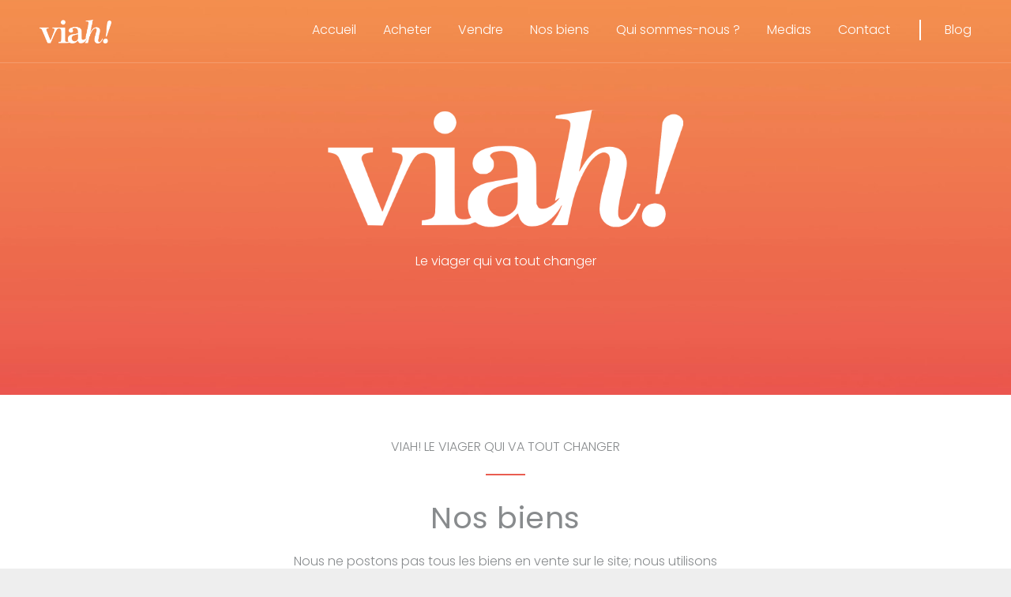

--- FILE ---
content_type: text/html; charset=UTF-8
request_url: https://www.viah.be/nos-biens-en-viager.html
body_size: 8530
content:
<!DOCTYPE html>
<html lang="fr">
	   	<head>
	<meta charset="utf-8">
	<meta http-equiv="X-UA-Compatible" content="IE=edge">
	<meta name="viewport" content="width=device-width, initial-scale=1">
	<!-- The above 3 meta tags *must* come first in the head; any other head content must come *after* these tags -->   
		<title>Vendre en viager | Double rente et sécurité</title>
	<meta name="description" content="Vous voulez vendre en viager ? VIAH vous conseille et vous accompagne dans votre décision." />
	
	<meta property="og:image" content="https://www.viah.be/views/assets/img/fb_share_choice.jpg" />
	
	<meta property="og:description" content="Vous voulez vendre en viager ? VIAH vous conseille et vous accompagne dans votre décision." />

	<meta property="og:url"content="https://www.viah.be/vendre-un-bien-en-viager.html" />
	
	<meta property="og:title" content="Vendre en viager | Double rente et sécurité" />

	<meta name="theme-color" content="#E89B5B" />

	
	<!-- Bootstrap -->
        
       

        <link rel="stylesheet" href="views/assets/css/bootstrap/bootstrap.min.css">

        <!-- Optional theme -->
        <link rel="stylesheet" href="views/assets/css/bootstrap/bootstrap-theme.min.css">

        <!-- Custom css -->
        <link rel="stylesheet" href="views/assets/css/style.css">
        
        <!-- Font Awesome -->
        <!--<link rel="stylesheet" href="views/assets/css/font-awesome.min.css"> -->
        <link rel="stylesheet" href="https://maxcdn.bootstrapcdn.com/font-awesome/4.7.0/css/font-awesome.min.css">
        
        <link rel="stylesheet" href="views/assets/css/ionicons.min.css">
        
        <!-- Flexslider -->
        <link rel="stylesheet" href="views/assets/css/flexslider.css">
        
        <!-- Owl -->
        <link rel="stylesheet" href="views/assets/css/owl.carousel.css">
        
        <!-- Magnific Popup -->
        <link rel="stylesheet" href="views/assets/css/magnific-popup.css">
        
        <link rel="stylesheet" href="views/assets/css/jquery.fullPage.css">
        
        
        
        <!-- Ekko lightbox plugin css -->
        <link rel="stylesheet" href="views/assets/css/ekko-lightbox.min.css">
        
        <!-- Loader item on loader -->
        <link rel="stylesheet" href="views/assets/css/loaders.min.css">
        
        <!-- Custom2 css -->
        <link rel="stylesheet" href="views/assets/css/custom.css">

        
        <!--
        <style>@import 'https://fonts.googleapis.com/css?family=Roboto:400,300,300italic,400italic';@import url("https://fonts.googleapis.com/css?family=Trirong:300,300i,400,400i");@import 'https://fonts.googleapis.com/css?family=Poppins:300,400,500,600,700';@import 'https://fonts.googleapis.com/icon?family=Material+Icons';html{font-family:sans-serif;-webkit-text-size-adjust:100%;-ms-text-size-adjust:100%}body{margin:0}footer,header,nav{display:block}a{background-color:transparent}img{border:0}*{-webkit-box-sizing:border-box;-moz-box-sizing:border-box;box-sizing:border-box}:after,:before{-webkit-box-sizing:border-box;-moz-box-sizing:border-box;box-sizing:border-box}html{font-size:10px}body{font-family:"Helvetica Neue",Helvetica,Arial,sans-serif;font-size:14px;line-height:1.42857143;color:#333;background-color:#fff}a{color:#337ab7;text-decoration:none}img{vertical-align:middle}h2,h3,h4{font-family:inherit;font-weight:500;line-height:1.1;color:inherit}h2,h3{margin-top:20px;margin-bottom:10px}h4{margin-top:10px;margin-bottom:10px}h2{font-size:30px}h3{font-size:24px}h4{font-size:18px}p{margin:0 0 10px}.small{font-size:85%}.text-right{text-align:right}.text-center{text-align:center}ul{margin-top:0;margin-bottom:10px}.row{margin-right:-15px;margin-left:-15px}.col-md-12,.col-md-4,.col-md-6{position:relative;min-height:1px;padding-right:15px;padding-left:15px}@media (min-width:992px){.col-md-12,.col-md-4,.col-md-6{float:left}.col-md-12{width:100%}.col-md-6{width:50%}.col-md-4{width:33.33333333%}.col-md-offset-3{margin-left:25%}}.navbar{position:relative;min-height:50px;margin-bottom:20px;border:1px solid transparent}@media (min-width:768px){.navbar{border-radius:4px}}.navbar-brand{float:left;height:50px;padding:15px 15px;font-size:18px;line-height:20px}.navbar-brand>img{display:block}.navbar-default{background-color:#f8f8f8;border-color:#e7e7e7}.navbar-default .navbar-brand{color:#777}.clearfix:after,.clearfix:before,.navbar:after,.navbar:before,.row:after,.row:before{display:table;content:" "}.clearfix:after,.navbar:after,.row:after{clear:both}@-ms-viewport{width:device-width}@media (max-width:767px){.hidden-xs{display:none!important}}@media (min-width:768px) and (max-width:991px){.hidden-sm{display:none!important}}.navbar-default{background-image:-webkit-linear-gradient(top,#fff 0,#f8f8f8 100%);background-image:-o-linear-gradient(top,#fff 0,#f8f8f8 100%);background-image:-webkit-gradient(linear,left top,left bottom,from(#fff),to(#f8f8f8));background-image:linear-gradient(to bottom,#fff 0,#f8f8f8 100%);filter:progid:DXImageTransform.Microsoft.gradient(startColorstr='#ffffffff',endColorstr='#fff8f8f8',GradientType=0);filter:progid:DXImageTransform.Microsoft.gradient(enabled=false);background-repeat:repeat-x;border-radius:4px;-webkit-box-shadow:inset 0 1px 0 rgba(255,255,255,.15),0 1px 5px rgba(0,0,0,.075);box-shadow:inset 0 1px 0 rgba(255,255,255,.15),0 1px 5px rgba(0,0,0,.075)}.navbar-brand{text-shadow:0 1px 0 rgba(255,255,255,.25)}@charset "UTF-8";html,body,div,span,h2,h3,h4,p,a,img,i,ul,li,footer,header,nav{margin:0;padding:0;border:0;font-size:100%;font:inherit;vertical-align:baseline}footer,header,nav{display:block}body{line-height:1}ul{list-style:none}body{font:100% "Poppins",sans-serif;color:#4e495c;background-color:#EEE}*{text-rendering:optimizeLegibility}h2,h3,h4{font:100% "Poppins",sans-serif;color:#4e495c;letter-spacing:.5px}h2.title{color:#888B8D;text-transform:uppercase;position:relative;letter-spacing:0;font-size:16px;line-height:32px;font-weight:100}h2.title:after{border-bottom:2px solid #E95D51;position:absolute;content:'';display:block;margin:0 auto;left:0;right:0;width:50px;margin:18px auto 18px auto}h2.title.left:after{margin:18px 0}h2.title.right:after{margin:18px 0;left:inherit}h2{font-size:40px}h3{font-size:24px;line-height:34px}h3.big{font-size:38px!important;line-height:48px!important}h4{font-size:18px}h4.big{color:#888B8D;font-family:"Poppins",sans-serif;font-size:24px!important;line-height:34px!important;letter-spacing:0;margin:0 auto}a{color:#E95D51;text-decoration:none}a.btn-alt{padding:0;padding-right:30px;padding-left:30px;height:55px;line-height:53px;text-align:center;font-size:12px;letter-spacing:1px;font-family:"Poppins",sans-serif;text-transform:uppercase;display:inline-block;overflow:hidden;outline:none;border-radius:2px;font-weight:100;color:white;position:relative;margin-right:10px;margin-left:10px;margin-bottom:35px;text-decoration:none!important;background-color:#E95D51}@media screen and (max-width:991px){a.btn-alt{margin-bottom:0}}a.btn-alt.small{height:40px;line-height:42px;background-color:transparent;border:1px solid #E95D51;color:#E95D51;font-size:12px}a.btn-alt.small.white{border:1px solid white}a.btn-alt.small.white.active{background-color:white;color:#E95D51!important}a.btn-alt.small.active{background-color:#E95D51;color:white}p{font-family:"Roboto",sans-serif;color:#888B8D;font-size:14px;line-height:24px;margin-bottom:16px;font-weight:300}p.heading{color:#888B8D;font-family:"Poppins",sans-serif;font-size:16px;line-height:26px;max-width:600px;letter-spacing:0;margin:0 auto}.color-background{background-color:#E95D51}i{font-style:italic;font-family:"Roboto",sans-serif}[class~="white"]{color:white!important}[class~="grey"]{color:#888B8D!important}[class~="grey-light"]{color:#d1d2d3!important}img[class*="normal"]{display:block}@media (-webkit-min-device-pixel-ratio:2),(min-resolution:192dpi){img[class*="normal"]{display:none}}img[class*="retina"]{display:none}@media (-webkit-min-device-pixel-ratio:2),(min-resolution:192dpi){img[class*="retina"]{display:block}}.padding-top-lg{padding-top:75px!important;padding-bottom:50px!important}.padding-md{padding:50px 0!important}.padding-onlytop-md{padding-top:50px!important}.padding-leftright-null{padding-left:0!important;padding-right:0!important}.margin-bottom{margin-bottom:36px!important}.margin-bottom-small{margin-bottom:18px!important}.margin-null{margin:0!important}.margin-leftright-null{margin-left:0!important;margin-right:0!important}.margin-bottom-null{margin-bottom:0!important}#main-wrap{position:relative;width:100%;max-width:1500px;margin:0 auto;padding:0 50px;overflow:hidden;background:white}.fullpage-wrap{margin-left:-50px;margin-right:-50px;background-color:white}header{position:relative;z-index:3}header.transparent{background-color:transparent!important;border-bottom:1px solid rgba(255,255,255,.2)}header.fixed{height:80px;width:100%;max-width:1500px;margin:0 auto;position:fixed;top:0;left:50%;margin-left:-750px;z-index:100;padding-left:50px;padding-right:50px;background-color:white}@media screen and (max-width:1500px){header.fixed{max-width:100%;margin:0;left:0;margin-left:0}}@media screen and (max-width:480px){header.fixed{height:60px}}header nav.navbar{height:80px;box-shadow:none;border-radius:0;background-image:none;background-color:transparent;border:none;margin-bottom:0}@media screen and (max-width:480px){header nav.navbar{height:60px}}header nav.navbar #logo{width:250px;position:relative;float:left}@media screen and (max-width:480px){header nav.navbar #logo{width:185px}}header nav.navbar #logo a.navbar-brand{height:80px;line-height:80px;padding:25px 0}@media screen and (max-width:480px){header nav.navbar #logo a.navbar-brand{height:60px;line-height:60px;padding:15px 0}}header nav.navbar #logo a.navbar-brand img{max-height:30px;width:auto}@media screen and (max-width:480px){header nav.navbar #logo a.navbar-brand img{max-width:180px}}header nav.navbar #menu-classic{position:relative;float:right;margin:25px 0;width:80%;width:calc(100% - 250px)}@media screen and (max-width:991px){header nav.navbar #menu-classic{width:auto}}header nav.navbar #menu-classic .menu-holder{text-align:right;float:right}@media screen and (max-width:991px){header nav.navbar #menu-classic .menu-holder{display:none}}header nav.navbar #menu-classic .menu-holder ul li{display:inline-block}header nav.navbar #menu-classic .menu-holder ul li a{margin-left:30px;font-size:16px;line-height:26px;font-family:"Poppins",sans-serif;font-weight:400;color:#4e495c;padding:10px 0}header nav.navbar #menu-classic{margin:25px 0}header nav.navbar #menu-responsive-classic{float:right;display:none}@media screen and (max-width:991px){header nav.navbar #menu-responsive-classic{display:block}}header nav.navbar #menu-responsive-classic .menu-button{float:right;display:block;width:30px;height:20px;margin:26px 0}@media screen and (max-width:480px){header nav.navbar #menu-responsive-classic .menu-button{margin:16px 0}}header nav.navbar #menu-responsive-classic .menu-button .bar{background-color:#4e495c;height:2px;width:30px;display:block;right:0;margin:5px 0}header nav.navbar #menu-responsive-classic .menu-button .bar-2{width:24px!important;margin-left:3px!important}header nav.navbar.white #logo img:not(.white-logo){display:none}header nav.navbar.white #menu-classic .menu-holder ul li>a{color:white;font-weight:300}header nav.navbar.white #menu-responsive-classic .menu-button .bar{background-color:white}#page-content{position:relative;z-index:2;background-color:white}#page-content.footer-fixed{margin-bottom:390px}@media screen and (max-width:991px){#page-content.footer-fixed{margin-bottom:0}}#page-content.header-static{margin-top:-80px!important}@media screen and (max-width:480px){#page-content.header-static{margin-top:-60px!important}}#page-content.header-static #flexslider{height:calc(100vh)!important}#page-content.header-static #flexslider li{height:calc(100vh)!important}#page-content #flexslider{border:none;height:100vh;height:calc(100vh - 80px);margin-top:80px}@media screen and (max-width:480px){#page-content #flexslider{height:calc(100vh - 60px);margin-top:60px}}#page-content #flexslider ul li{height:100vh;height:calc(100vh - 80px);background-position:center center;background-size:cover;background-repeat:no-repeat;position:relative}@media screen and (max-width:480px){#page-content #flexslider ul li{height:calc(100vh - 60px)}}#page-content #flexslider ul li .text{position:relative;position:relative;top:50%;-webkit-transform:translateY(-50%);-ms-transform:translateY(-50%);transform:translateY(-50%);z-index:3;text-align:center;padding:50px}#page-content #flexslider.small{height:500px!important}@media screen and (max-width:480px){#page-content #flexslider.small{height:calc(100vh)!important}}#page-content #flexslider.small ul li{height:500px!important}@media screen and (max-width:480px){#page-content #flexslider.small ul li{height:calc(100vh)!important}}.content-section .text{padding:50px}.content-section .text p:last-of-type{margin-bottom:36px}footer{padding:50px 0;background-color:#222}@media screen and (max-width:991px){footer{margin-left:-50px!important;margin-right:-50px!important;max-width:none!important;width:auto!important;padding:50px!important}}footer.fixed{width:100%;max-width:1500px;margin:0 auto;position:fixed;bottom:0;left:50%;margin-left:-750px;z-index:100;padding-left:50px;padding-right:50px;z-index:1;height:390px}@media screen and (max-width:1500px){footer.fixed{max-width:100%;margin:0;left:0;margin-left:0}}@media screen and (max-width:991px){footer.fixed{height:auto;position:relative;padding-left:0;padding-right:0}}footer .logo{margin-bottom:18px}footer .logo img{max-height:30px;width:auto}footer p{max-width:350px}@media screen and (max-width:991px){footer p{max-width:none}}@font-face{font-family:'FontAwesome';src:url(views/assets/fonts/fontawesome-webfont.eot?v=4.7.0);src:url(views/assets/fonts/fontawesome-webfont.eot?#iefix&v=4.7.0) format('embedded-opentype'),url(views/assets/fonts/fontawesome-webfont.woff2?v=4.7.0) format('woff2'),url(views/assets/fonts/fontawesome-webfont.woff?v=4.7.0) format('woff'),url(views/assets/fonts/fontawesome-webfont.ttf?v=4.7.0) format('truetype'),url(views/assets/fonts/fontawesome-webfont.svg?v=4.7.0#fontawesomeregular) format('svg');font-weight:400;font-style:normal}.fa{display:inline-block;font:normal normal normal 14px/1 FontAwesome;font-size:inherit;text-rendering:auto;-webkit-font-smoothing:antialiased;-moz-osx-font-smoothing:grayscale}.fa-4x{font-size:4em}.fa-chevron-left:before{content:"\f053"}.fa-chevron-right:before{content:"\f054"}@charset "UTF-8";.slides,.slides>li{margin:0;padding:0;list-style:none}@media (min-width:992px){header.fixed.transparent nav.navbar li.last{margin-left:33px;border-left:2px solid white}}.padding-bottom-20{padding-bottom:20px}.text-color-grey{color:#E85C50}.logoHeader{width:100%;max-width:450px}.sloganHeader{margin-top:25px;font-size:16px;line-height:26px;font-family:"Poppins",sans-serif;color:white;font-weight:300}@media (max-width:992px){#home-wrap p.heading{max-width:90%}.selectableBox i.fa{display:none}.selectableBox>div>div{padding:20px;border:.1em solid #e94823}.selectableBox h3{color:#e94823!important;font-weight:300}}</style>
 
        -->
        <!--

        <script>var cb = function() {
        var l = document.createElement('link'); l.rel = 'stylesheet';
        l.href = 'views/assets/css/CRITICAL/combined.css';
        var h = document.getElementsByTagName('head')[0]; h.parentNode.insertBefore(l, h);
        };
        var raf = requestAnimationFrame || mozRequestAnimationFrame ||
        webkitRequestAnimationFrame || msRequestAnimationFrame;
        if (raf) raf(cb);
        else window.addEventListener('load', cb);</script>

        -->


        <!-- HTML5 shim and Respond.js for IE8 support of HTML5 elements and media queries -->
        <!-- WARNING: Respond.js doesn't work if you view the page via file:// -->
        <!--[if lt IE 9]>
        <script src="https://oss.maxcdn.com/html5shiv/3.7.2/html5shiv.min.js"></script>
        <script src="https://oss.maxcdn.com/respond/1.4.2/respond.min.js"></script>
        <![endif]-->


			
	<link rel="shortcut icon" type="image/png" href="views/assets/img/favicon.png"/>
	<link rel="apple-touch-icon" href="views/assets/img/favicon.png" />

	<!-- Facebook Pixel Code -->
	<script>
	!function(f,b,e,v,n,t,s)
	{if(f.fbq)return;n=f.fbq=function(){n.callMethod?
	n.callMethod.apply(n,arguments):n.queue.push(arguments)};
	if(!f._fbq)f._fbq=n;n.push=n;n.loaded=!0;n.version='2.0';
	n.queue=[];t=b.createElement(e);t.async=!0;
	t.src=v;s=b.getElementsByTagName(e)[0];
	s.parentNode.insertBefore(t,s)}(window, document,'script',
	'https://connect.facebook.net/en_US/fbevents.js');
	fbq('init', '<br />
<b>Notice</b>:  Undefined variable: pixelcode in <b>/home/viahbehupa/www/views/head.php</b> on line <b>36</b><br />
');
	fbq('track', 'PageView');
	</script>
	<noscript>
		<img height="1" width="1" style="display:none" src="https://www.facebook.com/tr?id=<br />
<b>Notice</b>:  Undefined variable: pixelcode in <b>/home/viahbehupa/www/views/head.php</b> on line <b>40</b><br />
&ev=PageView&noscript=1"/></noscript>
	<!-- End Facebook Pixel Code -->
</head>    <body>
      
        		<!--
        <div id="myloader">
            <span class="loader">
                <img src="views/assets/img/logo_color.png" class="normal biggerLoaderImg" alt="logo">
                <img src="views/assets/img/logo_color@2x.png" class="retina biggerLoaderImg" alt="logo">
                <div class="loader-inner ball-pulse"></div>
            </span>
        </div>
		-->        
        <!--  Main Wrap  -->
        <div id="main-wrap">
	        
            <!--  Header & Menu  -->
            <header id="header" class="fixed transparent">
                <nav class="navbar navbar-default white">
                    <!--  Header Logo  -->
                    <div id="logo">
                        <a class="navbar-brand" href="./">
                            <img src="views/assets/img/logo_color.png" class="normal" alt="logo">
                            <img src="views/assets/img/logo_color@2x.png" class="retina" alt="logo">
                            <img src="views/assets/img/logo_white.png" class="normal white-logo" alt="logo">
                            <img src="views/assets/img/logo_white@2x.png" class="retina white-logo" alt="logo">
                        </a>
                    </div>
                    <!--  END Header Logo  -->
                    <!--  Classic menu, responsive menu classic  -->
                    <div id="menu-classic">
                        <div class="menu-holder">
                            <ul>
                                <li><a href="./">Accueil</a></li>
	                            <li><a href="acheter-un-bien-en-viager.html">Acheter</a></li>
	                            <li><a href="vendre-un-bien-en-viager.html">Vendre</a></li>
                                <li><a href="nos-biens-en-viager.html">Nos biens</a></li>
	                            <li><a href="qui-sommes-nous.html">Qui sommes-nous ?</a></li>
	                            <li><a href="viah-dans-les-medias.html">Medias</a></li>
	                            <li><a href="contactez-nous.html">Contact</a></li>
	                            <li class="last"><a href="blog/">Blog</a></li>
                            </ul>
                        </div>
                    </div>
                    <!--  END Classic menu, responsive menu classic  -->
                    <!--  Button for Responsive Menu Classic  -->
                    <div id="menu-responsive-classic">
                        <div class="menu-button">
                            <span class="bar bar-1"></span>
                            <span class="bar bar-2"></span>
                            <span class="bar bar-3"></span>
                        </div>
                    </div>
                    <!--  END Button for Responsive Menu Classic  -->
                </nav>
            </header>
            <!--  END Header & Menu  -->
            
            <!--  Page Content, class footer-fixed if footer is fixed  -->
            <div id="page-content" class="header-static footer-fixed">
	            
                <!--  Slider  -->
<div id="flexslider" class="fullpage-wrap small">
    <ul class="slides">
        <li style="background-image:url(views/assets/img/company1.jpg);">
            <div class="text zoomAndRotate">
                <div class="row">
                    <div class="col-md-6 col-md-offset-3">
                        <img src="views/assets/img/logo_white.png" class="logoHeader" alt="logo agence viah en viager"/>
                    </div>
                </div>
                <div class="row">
                    <div class="col-md-6 col-md-offset-3">
						<p class="sloganHeader">Le viager qui va tout changer</p>
                    </div>
                </div>
            </div>
        </li>
    </ul>
</div>
<!--  END Slider  -->
                
               

                <div id="home-wrap" class="content-section fullpage-wrap">
	                
                    <div class="row no-margin">
                        <div class="col-md-12 padding-leftright-null">
                            <div class="col-md-12 padding-leftright-null">
                                <div class="text text-center padding-bottom-null">
                                    <h2 class="margin-bottom-null title">VIAH! Le viager qui va tout changer</h2>
                                </div>
                            </div>
                            <div class="col-md-12 padding-leftright-null text-center">
                                <div class="text padding-md-bottom-null" style="padding-bottom: 0px;">
                                    <h3 class="grey big margin-bottom-small">Nos biens</h3>
                                    <p class="heading margin-bottom-20">Nous ne postons pas tous les biens en vente sur le site; nous utilisons principalement ImmoWeb comme catalogue de biens.</p>
                                </div>
                            </div>
                            
                        </div>
                    </div>

                    

                    <div class="row no-margin">
                        <div class="col-md-12 text" id="news">

                                                        

                            <div class="col-sm-3 single-news">
                                <article>
                                    <img src="views/assets/img/properties/1" alt="">
                                    <div class="content">
                                        <span class="read">
                                            <i class="material-icons">subject</i>
                                        </span>
                                        <h3>Appartement à Namur</h3>
                                        <span class="category">dame - 81 ans</span>
                                    </div>
                                    <a href="" class="link"></a>
                                </article>
                            </div>
                            
                                                        

                            <div class="col-sm-3 single-news">
                                <article>
                                    <img src="views/assets/img/properties/2" alt="">
                                    <div class="content">
                                        <span class="read">
                                            <i class="material-icons">subject</i>
                                        </span>
                                        <h3>Appartement à Woluwe-Saint-Lambert</h3>
                                        <span class="category">dame - 76 ans</span>
                                    </div>
                                    <a href="" class="link"></a>
                                </article>
                            </div>
                            
                                                        

                            <div class="col-sm-3 single-news">
                                <article>
                                    <img src="views/assets/img/properties/3" alt="">
                                    <div class="content">
                                        <span class="read">
                                            <i class="material-icons">subject</i>
                                        </span>
                                        <h3>Villa à Annevoie</h3>
                                        <span class="category">couple - 73 ans et 71 ans  </span>
                                    </div>
                                    <a href="" class="link"></a>
                                </article>
                            </div>
                            
                                                        

                            <div class="col-sm-3 single-news">
                                <article>
                                    <img src="views/assets/img/properties/4" alt="">
                                    <div class="content">
                                        <span class="read">
                                            <i class="material-icons">subject</i>
                                        </span>
                                        <h3>Bungalow à Maurenne</h3>
                                        <span class="category">monsieur - 81 ans</span>
                                    </div>
                                    <a href="" class="link"></a>
                                </article>
                            </div>
                            
                                                                    </div></div>
                                        <div class="row no-margin">
                                            <div class="col-md-12 text" id="news">
                                                                

                            <div class="col-sm-3 single-news">
                                <article>
                                    <img src="views/assets/img/properties/5" alt="">
                                    <div class="content">
                                        <span class="read">
                                            <i class="material-icons">subject</i>
                                        </span>
                                        <h3>Penthouse à Ixelles</h3>
                                        <span class="category">monsieur - 82 ans</span>
                                    </div>
                                    <a href="" class="link"></a>
                                </article>
                            </div>
                            
                                                        

                            <div class="col-sm-3 single-news">
                                <article>
                                    <img src="views/assets/img/properties/6" alt="">
                                    <div class="content">
                                        <span class="read">
                                            <i class="material-icons">subject</i>
                                        </span>
                                        <h3>Villa à Aiseau-Presles</h3>
                                        <span class="category">monsieur - 75 ans</span>
                                    </div>
                                    <a href="" class="link"></a>
                                </article>
                            </div>
                            
                                                        

                            <div class="col-sm-3 single-news">
                                <article>
                                    <img src="views/assets/img/properties/7" alt="">
                                    <div class="content">
                                        <span class="read">
                                            <i class="material-icons">subject</i>
                                        </span>
                                        <h3>Villa à Ciergnon</h3>
                                        <span class="category">monsieur - 82 ans</span>
                                    </div>
                                    <a href="" class="link"></a>
                                </article>
                            </div>
                            
                                                        

                            <div class="col-sm-3 single-news">
                                <article>
                                    <img src="views/assets/img/properties/8" alt="">
                                    <div class="content">
                                        <span class="read">
                                            <i class="material-icons">subject</i>
                                        </span>
                                        <h3>Villa à Jemappes</h3>
                                        <span class="category">monsieur - 75 ans</span>
                                    </div>
                                    <a href="" class="link"></a>
                                </article>
                            </div>
                            
                                                                    </div></div>
                                        <div class="row no-margin">
                                            <div class="col-md-12 text" id="news">
                                                                

                            <div class="col-sm-3 single-news">
                                <article>
                                    <img src="views/assets/img/properties/9" alt="">
                                    <div class="content">
                                        <span class="read">
                                            <i class="material-icons">subject</i>
                                        </span>
                                        <h3>Maison à Courcelles</h3>
                                        <span class="category">monsieur - 81 ans</span>
                                    </div>
                                    <a href="" class="link"></a>
                                </article>
                            </div>
                            
                                                        

                            <div class="col-sm-3 single-news">
                                <article>
                                    <img src="views/assets/img/properties/10" alt="">
                                    <div class="content">
                                        <span class="read">
                                            <i class="material-icons">subject</i>
                                        </span>
                                        <h3>Studio à Woluwe-Saint-Lambert</h3>
                                        <span class="category">dame - 78 ans</span>
                                    </div>
                                    <a href="" class="link"></a>
                                </article>
                            </div>
                            
                                                        

                            <div class="col-sm-3 single-news">
                                <article>
                                    <img src="views/assets/img/properties/11" alt="">
                                    <div class="content">
                                        <span class="read">
                                            <i class="material-icons">subject</i>
                                        </span>
                                        <h3>Appartement à La Panne</h3>
                                        <span class="category">couple - 76 ans et 77 ans</span>
                                    </div>
                                    <a href="" class="link"></a>
                                </article>
                            </div>
                            
                                                        

                            <div class="col-sm-3 single-news">
                                <article>
                                    <img src="views/assets/img/properties/12" alt="">
                                    <div class="content">
                                        <span class="read">
                                            <i class="material-icons">subject</i>
                                        </span>
                                        <h3>Villa à Overijse</h3>
                                        <span class="category">couple - 76 ans et 80 ans</span>
                                    </div>
                                    <a href="" class="link"></a>
                                </article>
                            </div>
                            
                                                                    </div></div>
                                        <div class="row no-margin">
                                            <div class="col-md-12 text" id="news">
                                                                

                            <div class="col-sm-3 single-news">
                                <article>
                                    <img src="views/assets/img/properties/13" alt="">
                                    <div class="content">
                                        <span class="read">
                                            <i class="material-icons">subject</i>
                                        </span>
                                        <h3>Maison à Mont-Saint-Guibert</h3>
                                        <span class="category">monsieur - 78 ans</span>
                                    </div>
                                    <a href="" class="link"></a>
                                </article>
                            </div>
                            
                                                        

                            <div class="col-sm-3 single-news">
                                <article>
                                    <img src="views/assets/img/properties/14" alt="">
                                    <div class="content">
                                        <span class="read">
                                            <i class="material-icons">subject</i>
                                        </span>
                                        <h3>Maison à Seraing</h3>
                                        <span class="category">couple - 76 ans et 80 ans</span>
                                    </div>
                                    <a href="" class="link"></a>
                                </article>
                            </div>
                            
                                                        

                            <div class="col-sm-3 single-news">
                                <article>
                                    <img src="views/assets/img/properties/15" alt="">
                                    <div class="content">
                                        <span class="read">
                                            <i class="material-icons">subject</i>
                                        </span>
                                        <h3>Appartement à Coxyde</h3>
                                        <span class="category">couple - 73 ans et 71 ans  </span>
                                    </div>
                                    <a href="" class="link"></a>
                                </article>
                            </div>
                            
                                                        

                            <div class="col-sm-3 single-news">
                                <article>
                                    <img src="views/assets/img/properties/16" alt="">
                                    <div class="content">
                                        <span class="read">
                                            <i class="material-icons">subject</i>
                                        </span>
                                        <h3>Appartement à Waremme</h3>
                                        <span class="category">couple - 72 ans et 70 ans</span>
                                    </div>
                                    <a href="" class="link"></a>
                                </article>
                            </div>
                            
                                                                    </div></div>
                                        <div class="row no-margin">
                                            <div class="col-md-12 text" id="news">
                                                                

                            <div class="col-sm-3 single-news">
                                <article>
                                    <img src="views/assets/img/properties/17" alt="">
                                    <div class="content">
                                        <span class="read">
                                            <i class="material-icons">subject</i>
                                        </span>
                                        <h3>Bungalow à Ciney</h3>
                                        <span class="category">couple - 73 ans et 76 ans</span>
                                    </div>
                                    <a href="" class="link"></a>
                                </article>
                            </div>
                            
                                                        

                            <div class="col-sm-3 single-news">
                                <article>
                                    <img src="views/assets/img/properties/18" alt="">
                                    <div class="content">
                                        <span class="read">
                                            <i class="material-icons">subject</i>
                                        </span>
                                        <h3>Appartement à Uccle</h3>
                                        <span class="category">dame - 78 ans</span>
                                    </div>
                                    <a href="" class="link"></a>
                                </article>
                            </div>
                            
                                                        

                            <div class="col-sm-3 single-news">
                                <article>
                                    <img src="views/assets/img/properties/19" alt="">
                                    <div class="content">
                                        <span class="read">
                                            <i class="material-icons">subject</i>
                                        </span>
                                        <h3>Appartement à Schaerbeek</h3>
                                        <span class="category">dame - 77 ans</span>
                                    </div>
                                    <a href="" class="link"></a>
                                </article>
                            </div>
                            
                                                        

                            <div class="col-sm-3 single-news">
                                <article>
                                    <img src="views/assets/img/properties/20" alt="">
                                    <div class="content">
                                        <span class="read">
                                            <i class="material-icons">subject</i>
                                        </span>
                                        <h3>Maison à Châtelet</h3>
                                        <span class="category">couple - 72 ans et 70 ans</span>
                                    </div>
                                    <a href="" class="link"></a>
                                </article>
                            </div>
                            
                            
                        </div>

                    </div>

                    <!-- END Services -->
                  <div class="row margin-leftright-null">
                            <div class="col-md-12 clearfix color-background padding-md text-center">
                            <h4 class="big margin-bottom-small white">Prenez rendez-vous avec nous pour une estimation gratuite !</h4>
                            <a href="tel:0478759595" target="_blank" class="btn-alt small white margin-null active">Appelez le 0478759595</a>
                        </div>
                    </div>       
                         
                </div>
            </div>
            <!--  END Page Content, class footer-fixed if footer is fixed  -->
            
            <!--  Footer. Class fixed for fixed footer  -->
<footer class="fixed">
    <div class="row">
        <div class="col-md-4">
            <div class="logo">
                <img src="views/assets/img/logo_color.png" class="normal" alt="logo">
                <img src="views/assets/img/logo_color@2x.png" class="retina" alt="logo">
            </div>    
           <p class="grey-light">Parce que nous avons pris conscience des attentes des seniors, nous avons créé VIAH!, le viager qui vous protège, le viager qui va tout changer. Nous sommes centrés sur l'humain : lorsque vous appelez le 0478759595 vous nous parlez directement.</p>
           
        </div>
        <div class="col-md-2">
            <h6 class="heading white margin-bottom-extrasmall">Liens utiles</h6>
            <ul class="sitemap">
                <li><a href="./">Accueil</a></li>
                <li><a href="acheter-un-bien-en-viager.html">Acheter</a></li>
                <li><a href="vendre-un-bien-en-viager.html">Vendre</a></li>
                <li><a href="nos-biens-en-viager.html">Nos biens</a></li>
                <li><a href="qui-sommes-nous.html">Qui sommes-nous ?</a></li>
                <li><a href="viah-dans-les-medias.html">VIAH! dans les medias</a></li>
                <li><a href="contactez-nous.html">Contact</a></li>
            </ul>
        </div>
        <div class="col-md-2">
            <h6 class="heading white margin-bottom-extrasmall">Réseaux sociaux</h6>
            <ul class="info">
                <li><i class="fa fa-facebook-official networksLogo"> </i> <a href="https://www.fb.me/viah.be">Facebook</a></li>
                <li><i class="fa fa-youtube-play networksLogo"> </i> <a href="https://www.youtube.com/channel/UCkxjeRc9KloknGCx6tBJgRg">Youtube</a></li>
            </ul>
        </div>
        <div class="col-md-4">
            <h6 class="heading white margin-bottom-extrasmall">Contactez-nous</h6>
            <ul class="info">
                <li>Téléphone <a href="tel:0478759595">0478759595</a></li>
                <li>E-Mail <a href="mailto:info@viah.be">info@viah.be</a></li>
                <li>Tous les jours de <span class="white">9h à 19h</span></li>    
            </ul>
        </div>
    </div>
    <div class="row" style="padding-top:20px">
        <div class="col-md-4">
        </div>
        <div class="col-md-4"> 
            <h6 class="heading white margin-bottom-extrasmall">Administratif</h6>
            <ul class="sitemap">
                <li>Autorité de surveillance : Institut professionnel des agents immobiliers, rue du Luxembourg 16 B, 1000 Bruxelles</li>
                <li>Agent immobilier intermédiaire - N° IPI : 512019</li>
                <li><a href="https://www.ipi.be/agent-immobilier-ipi/la-deontologie-de-lagent-immobilier">Code de déontologie</a></li>
                <li>N° BCE : BE 0693.850.995</li>
                <li>N° Assurance : AXA 730.390.160</li>
                <li>Responsable anti-blanchiment : Philippe Verdonck</li>
            </ul>
        </div>
        <div class="col-md-2">
            <ul class="info"> 
                <li><span class="white">Siège social :</span><br>
                    VERDONCK C AND M SCS<br>
                    63, Avenue des Petits Champs<br>
                    1410 Waterloo<br>
                </li>
            </ul>
        </div>
    </div>
    <div class="copy col-md-12 padding-leftright-null">
        &copy; 2026 VIAH!
        <a href="#main-wrap" class="anchor" id="backtotop">Retour en haut</a>
    </div>
</footer>
<!--  END Footer. Class fixed for fixed footer  -->
        </div>
        <!--  Main Wrap  -->
        
        		<!-- jQuery (necessary for Bootstrap's JavaScript plugins) -->
        <script src="views/assets/js/jquery.min.js"></script>
        <!-- All js library -->
        <script src="views/assets/js/bootstrap/bootstrap.min.js"></script>
        <script src="views/assets/js/jquery.flexslider-min.js"></script>
        <script src="views/assets/js/jquery.fullPage.min.js"></script>
        <script src="views/assets/js/owl.carousel.min.js"></script>
        <script src="views/assets/js/isotope.min.js"></script>
        <script src="views/assets/js/jquery.magnific-popup.min.js"></script>
        <script src="views/assets/js/jquery.scrollTo.min.js"></script>
        <script src="views/assets/js/smooth.scroll.min.js"></script>
        <script src="views/assets/js/jquery.appear.js"></script>
        <script src="views/assets/js/jquery.countTo.js"></script>
        <script src="views/assets/js/jquery.scrolly.js"></script>
        <script src="views/assets/js/plugins-scroll.js"></script>
        <script src="views/assets/js/imagesloaded.min.js"></script>
        <script src="views/assets/js/pace.min.js"></script>
        <script src="views/assets/js/main.js"></script>
		<script src="views/assets/js/jquery.form.js"></script>
		<script src="views/assets/js/ekko-lightbox.min.js"></script>
		<script src="views/assets/js/loaders.css.js"></script>
		<!--<script src="views/assets/js/modernizr.js"></script>-->
		
		<script>
		  (function(i,s,o,g,r,a,m){i['GoogleAnalyticsObject']=r;i[r]=i[r]||function(){
		  (i[r].q=i[r].q||[]).push(arguments)},i[r].l=1*new Date();a=s.createElement(o),
		  m=s.getElementsByTagName(o)[0];a.async=1;a.src=g;m.parentNode.insertBefore(a,m)
		  })(window,document,'script','https://www.google-analytics.com/analytics.js','ga');
		
		  ga('create', 'UA-98742937-1', 'auto');
		  ga('send', 'pageview');
		
		</script>
		
		<script>
	        $(document).on('click', '[data-toggle="lightbox"]', function(event) {
			    event.preventDefault();
			    $(this).ekkoLightbox({footer: '<a href="#" class="btn-alt active shadow big margin-null close-modal-button" onclick="$(\'.ekko-lightbox.modal\').modal(\'hide\'); return false;">Fermer la fênetre</a>'});
			});
	    </script>
	    
	    <script>
		    
		    $('.loader-inner').loaders();
		   
		</script>        
        <!--
        <script type="text/javascript">
			$(function(){
				window.setTimeout(function(){
					$("#myloader, div.pace.pace-active").hide();
					
					
				}, 300);
				
				
			});
			
		</script>
	        
        <script type="text/javascript" src="//downloads.mailchimp.com/js/signup-forms/popup/embed.js" data-dojo-config="usePlainJson: true, isDebug: false"></script><script type="text/javascript">require(["mojo/signup-forms/Loader"], function(L) { L.start({"baseUrl":"mc.us16.list-manage.com","uuid":"7aaf33788b47d8a77c1c77ef1","lid":"5fea66b452"}) })</script>
        -->
    </body>
</html>

--- FILE ---
content_type: text/css
request_url: https://www.viah.be/views/assets/css/style.css
body_size: 22902
content:
@charset "UTF-8";
/*-------------------------------------------------
=  Table of Css

1.Reset
2.General
3.Main Settings
4.Main Navigation
5.FullPage
6.Main content
7.Blog Page
8.Navigation
9.Page
10.Post
11.Project
12.Contact Form
13.Footer
14.Elements
15.Loader
16.Magnific popup
17.OWL
18.Animations

-------------------------------------------------*/
/*-------------------------------------------------
=  Import Google Fonts */
@import 'https://fonts.googleapis.com/css?family=Roboto:400,300,300italic,400italic';
@import url("https://fonts.googleapis.com/css?family=Trirong:300,300i,400,400i");
@import 'https://fonts.googleapis.com/css?family=Poppins:300,400,500,600,700';
@import 'https://fonts.googleapis.com/icon?family=Material+Icons';
/*-------------------------------------------------*/
/*-------------------------------------------------*/
/* =  1.Reset
/*-------------------------------------------------*/
html, body, div, span, applet, object, iframe, h1, h2, h3, h4, h5, h6, p, blockquote, pre, a, abbr, acronym, address, big, cite, code, del, dfn, em, img, ins, kbd, q, s, samp, small, strike, strong, sub, sup, tt, var, b, u, i, center, dl, dt, dd, ol, ul, li, fieldset, form, label, legend, table, caption, tbody, tfoot, thead, tr, th, td, article, aside, canvas, details, embed, figure, figcaption, footer, header, hgroup, menu, nav, output, ruby, section, summary, time, mark, audio, video {
  margin: 0;
  padding: 0;
  border: 0;
  font-size: 100%;
  font: inherit;
  vertical-align: baseline;
}

article, aside, details, figcaption, figure, footer, header, hgroup, menu, nav, section {
  display: block;
}

body {
  line-height: 1;
}

ol, ul {
  list-style: none;
}

blockquote, q {
  quotes: none;
}

blockquote, q {
  quotes: none;
}

blockquote:before, blockquote:after, q:before, q:after {
  content: '';
  content: none;
}

table {
  border-collapse: collapse;
  border-spacing: 0;
}

a:focus {
  text-decoration: none;
}

/*-------------------------------------------------*/
/* =  2.General
/*-------------------------------------------------*/
body {
  font: 100% "Poppins", sans-serif;
  color: #4e495c;
  background-color: #EEEEEE;
}

* {
  text-rendering: optimizeLegibility;
}

h1, h2, h3, h4, h5, h6 {
  font: 100% "Poppins", sans-serif;
  color: #4e495c;
  letter-spacing: 0.5px;
}

h1.title, h2.title, h3.title, h4.title, h5.title, h6.title {
  color: #888B8D;
  text-transform: uppercase;
  position: relative;
  letter-spacing: 0;
  font-size: 16px;
  line-height: 32px;
  font-weight: 100;
}

h1.title:after, h2.title:after, h3.title:after, h4.title:after, h5.title:after, h6.title:after {
  border-bottom: 2px solid #E95D51;
  position: absolute;
  content: '';
  display: block;
  margin: 0 auto;
  left: 0;
  right: 0;
  width: 50px;
  margin: 18px auto 18px auto;
}

h1.title.left:after, h2.title.left:after, h3.title.left:after, h4.title.left:after, h5.title.left:after, h6.title.left:after {
  margin: 18px 0;
}

h1.title.right:after, h2.title.right:after, h3.title.right:after, h4.title.right:after, h5.title.right:after, h6.title.right:after {
  margin: 18px 0;
  left: inherit;
}

h1 {
  font-size: 50px;
}

h1.heading {
  color: #888B8D;
  font-family: "Poppins", sans-serif;
  font-size: 18px !important;
  line-height: 40px !important;
  letter-spacing: 0;
  max-width: 800px;
  margin: 0 auto;
}

h1.heading.max {
  max-width: 1000px;
}

h1.heading.left {
  margin-left: 0;
}

h1.heading.right {
  margin-right: 0;
}

@media screen and (max-width: 480px) {
  h1.heading {
    font-size: 14px !important;
    line-height: 24px !important;
  }
}

h1.medium {
  font-size: 38px !important;
  line-height: 48px !important;
}

@media screen and (max-width: 480px) {
  h1.medium {
    font-size: 24px;
    line-height: 34px;
  }
}

@media screen and (max-width: 320px) {
  h1.medium {
    font-size: 20px;
    line-height: 30px;
  }
}

h1.big {
  font-size: 60px;
  line-height: 64px;
}

@media screen and (max-width: 480px) {
  h1.big {
    font-size: 40px;
    line-height: 56px;
  }
}

h1.small, h2.small {
  font-size: 24px;
  line-height: 36px;
  font-family: "Roboto", sans-serif;
  color: #888B8D;
  font-weight: 100;
}

h1.small strong, h1.small b, h2.small strong, h2.small b {
  color: #E95D51;
  font-weight: 400;
}

h1 i, h2 i {
  font-family: "Trirong", serif;
  font-style: italic;
  font-weight: 400;
  margin: 0 6px;
  color: white;
  padding: 0 5px;
  position: relative;
  display: inline-block;
}

h1 i:after, h2 i:after {
  content: "";
  position: absolute;
  top: 7px;
  left: 0;
  width: 100%;
  height: 23px;
  background-color: #E95D51;
  z-index: -1;
  transition: background-color .4s ease;
}

h1 i:hover:after, h2 i:hover:after {
  background-color: #888B8D;
  transition: background-color .4s ease;
}

h1 i.simple, h2 i.simple {
  padding: 0;
  margin: 0;
}

h1 i.simple:after, h1 i.simple:before, h2 i.simple:after, h2 i.simple:before {
  display: none;
}

h1 span.data, h2 span.data {
  color: #4e495c;
}

h2 {
  font-size: 40px;
}

h2.big {
  font-size: 60px;
  line-height: 64px;
  font-family: "Roboto", sans-serif;
  margin-bottom: 50px;
  font-weight: 100;
}

@media screen and (max-width: 480px) {
  h2.big {
    font-size: 40px;
    line-height: 56px;
  }
}

h2.big span {
  color: #888B8D;
}

h2.medium {
  font-size: 45px;
}

h2.sm {
  font-size: 35px;
}

h3 {
  font-size: 24px;
  line-height: 34px;
}

h3.big {
  font-size: 38px !important;
  line-height: 48px !important;
}

h3.small {
  font-size: 18px;
  line-height: 28px;
  font-family: "Roboto", sans-serif;
  color: #888B8D;
  font-weight: 100;
}

h3.small strong, h3.small b {
  color: #E95D51;
  font-weight: 400;
}

h4 {
  font-size: 18px;
}

h4.big {
  color: #888B8D;
  font-family: "Poppins", sans-serif;
  font-size: 24px !important;
  line-height: 34px !important;
  letter-spacing: 0;
  margin: 0 auto;
}

h4.small {
  color: #888B8D;
  text-transform: uppercase;
  position: relative;
  letter-spacing: 0;
  font-size: 16px;
  line-height: 32px;
  font-weight: 100;
}

h5 {
  font-size: 16px;
}

h6 {
  font-size: 14px;
}

h6.medium {
  font-size: 16px;
  line-height: 26px;
  text-transform: uppercase;
}

h6.small {
  font-size: 16px;
  line-height: 22px;
  letter-spacing: 2px;
}

h6.heading {
  color: #888B8D;
  font-family: "Poppins", sans-serif;
  font-size: 16px;
  line-height: 26px;
  letter-spacing: 0;
}

a {
  color: #E95D51;
  text-decoration: none;
  transition: color .4s ease;
}

a:focus, a:active, a:visited {
  outline: none;
}

a:hover {
  text-decoration: none;
  color: #4e495c;
  transition: color .4s ease;
}

a.simple {
  text-decoration: none;
}

a.simple:hover {
  text-decoration: underline;
}

a.btn {
  padding: 0;
  padding-right: 30px;
  padding-left: 30px;
  height: 55px;
  line-height: 53px;
  text-align: center;
  font-size: 12px;
  letter-spacing: 1px;
  font-family: "Roboto", sans-serif;
  text-transform: uppercase;
  display: inline-block;
  overflow: hidden;
  outline: none;
  border: 2px solid #4e495c;
  border-radius: 0;
  font-weight: bold;
  color: #4e495c;
  position: relative;
  margin-right: 10px;
  margin-left: 10px;
  margin-bottom: 35px;
  text-decoration: none !important;
  transition: all .4s ease;
}

@media screen and (max-width: 991px) {
  a.btn {
    margin-bottom: 0px;
  }
}

a.btn:hover {
  background-color: #E95D51;
  color: white !important;
  border-color: transparent;
  transition: all .4s ease;
}

a.btn-alt {
  padding: 0;
  padding-right: 30px;
  padding-left: 30px;
  height: 55px;
  line-height: 53px;
  text-align: center;
  font-size: 12px;
  letter-spacing: 1px;
  font-family: "Poppins", sans-serif;
  text-transform: uppercase;
  display: inline-block;
  overflow: hidden;
  outline: none;
  border-radius: 2px;
  font-weight: 100;
  color: white;
  position: relative;
  margin-right: 10px;
  margin-left: 10px;
  margin-bottom: 35px;
  text-decoration: none !important;
  transition: all .4s ease;
  background-color: #E95D51;
}

@media screen and (max-width: 991px) {
  a.btn-alt {
    margin-bottom: 0px;
  }
}

a.btn-alt:hover {
  background-color: #4e495c;
  color: white !important;
  transition: all .4s ease;
}

a.btn-alt.shadow {
  box-shadow: 0 6px 30px 0 rgba(0, 0, 0, 0.2);
}

a.btn-alt.no-margin-bottom {
  margin-bottom: 0;
}

a.btn-alt.small {
  height: 40px;
  line-height: 42px;
  background-color: transparent;
  border: 1px solid #E95D51;
  color: #E95D51;
  transition: all .4s ease;
  font-size: 12px;
}

a.btn-alt.small:hover {
  background-color: #E95D51;
  color: white;
  -webkit-transform: all .4s ease;
      -ms-transform: all .4s ease;
          transform: all .4s ease;
}

a.btn-alt.small.white {
  border: 1px solid white;
}

a.btn-alt.small.white:hover {
  background-color: white;
  color: #E95D51 !important;
}

a.btn-alt.small.white.active {
  background-color: white;
  color: #E95D51 !important;
}

a.btn-alt.small.white.active:hover {
  background-color: transparent;
  color: white !important;
}

a.btn-alt.small.active {
  background-color: #E95D51;
  color: white;
}

a.btn-alt.small.active:hover {
  background-color: transparent;
  color: #E95D51 !important;
}

a.btn-alt.small.activetwo {
  background-color: #E95D51;
  color: white;
}

a.btn-alt.small.activetwo:hover {
  border-color: white;
  background-color: white;
  color: #E95D51 !important;
}

a.btn-alt.medium {
  height: 50px;
  line-height: 50px;
  text-transform: none;
  font-weight: 400;
  text-rendering: geometricPrecision;
  background-color: transparent;
  border: 1px solid #E95D51;
  color: #E95D51;
  transition: all .4s ease;
  border-radius: 50px;
  font-size: 13px;
  text-transform: uppercase;
}

a.btn-alt.medium:hover {
  background-color: #E95D51;
  color: white;
  -webkit-transform: all .4s ease;
      -ms-transform: all .4s ease;
          transform: all .4s ease;
}

a.btn-alt.medium.white {
  border: 1px solid white;
}

a.btn-alt.medium.white:hover {
  background-color: white;
  color: #E95D51 !important;
}

a.btn-alt.medium.active {
  background-color: #E95D51;
  color: white;
}

a.btn-alt.medium.active:hover {
  background-color: transparent;
  color: #E95D51 !important;
}

a.btn-alt.medium.activetwo {
  background-color: #E95D51;
  color: white;
}

a.btn-alt.medium.activetwo:hover {
  border-color: white;
  background-color: white;
  color: #E95D51 !important;
}

a.btn-alt i {
  margin-right: 8px;
}

a.btn-pro {
  font-size: 16px;
  line-height: 16px;
  color: #E95D51;
  font-weight: 400;
  text-decoration: none;
  position: relative;
  text-transform: uppercase;
}

a.btn-pro:after {
  content: "\f30f";
  font-family: "Ionicons";
  position: absolute;
  display: block;
  position: absolute;
  right: -20px;
  top: 5px;
  transition: right .4s ease;
}

a.btn-pro:hover:after {
  right: -25px;
  transition: right .4s ease;
}

a.btn-pro.simple {
  transition: all .4s ease;
}

a.btn-pro.simple:after {
  content: none;
}

a.btn-pro.simple:hover {
  margin-left: 18px;
  transition: all .4s ease;
}

a.btn-simple {
  font-size: 16px;
  line-height: 16px;
  color: #E95D51;
  font-weight: 400;
  text-decoration: none;
  position: relative;
  text-transform: uppercase;
  transition: color .4s ease;
  z-index: 2;
}

a.btn-simple:before {
  content: '';
  background-color: #E95D51;
  border-radius: 2px;
  position: absolute;
  top: -1px;
  bottom: 0;
  left: -5px;
  width: 0%;
  z-index: -1;
  transition: all ease .4s;
}

a.btn-simple:hover {
  color: white;
  padding-left: 5px;
  transition: all .2s ease;
}

a.btn-simple:hover:before {
  width: calc(100% + 15px);
  transition: all ease .4s;
}

a#open-filters {
  transition: all .4s ease;
  text-decoration: none;
}

a#open-filters:hover {
  text-decoration: none;
  color: #E95D51 !important;
  transition: all .4s ease;
}

p {
  font-family: "Roboto", sans-serif;
  color: #888B8D;
  font-size: 14px;
  line-height: 24px;
  margin-bottom: 16px;
  font-weight: 300;
}

p.heading {
  color: #888B8D;
  font-family: "Poppins", sans-serif;
  font-size: 16px;
  line-height: 26px;
  max-width: 600px;
  letter-spacing: 0;
  margin: 0 auto;
}

p.heading.full {
  max-width: 1500px;
}

p.heading.max {
  max-width: 1000px;
}

p.heading.left {
  margin-left: 0;
}

p.heading.right {
  margin-right: 0;
}

p b, p strong {
  font-weight: bold;
  color: #4e495c;
}

p a {
  text-decoration: none;
}

p.light {
  font-weight: 100;
}

.color-dark {
  color: #4e495c;
}

.underline {
  border-bottom: 3px solid #fcfcfc;
  box-shadow: inset 0 -3px 0 #fcfcfc;
}

.light-background {
  background-color: #fcfcfc !important;
}

.color-background {
  background-color: #E95D51;
}

.color-background p {
  color: #d1d2d3;
}

.dark-background {
  background-color: #444 !important;
}

.black-background {
  background-color: #222;
}

.grey-background {
  background-color: #F6F6F6 !important;
}

.darkgrey-background {
  background-color: #A0A2A4 !important;
}

.body-background {
  background-color: #EEEEEE !important;
}

.section-bordertop {
  border-top: 1px solid #fcfcfc;
}

button {
  background: none;
  border: none;
  outline: inherit;
}

i {
  font-style: italic;
  font-family: "Roboto", sans-serif;
}

i.service {
  display: block;
  font-size: 40px;
  margin-bottom: 18px;
  transition: color .4s ease;
}

i.service.big {
  font-size: 50px;
}

i.service.material {
  box-shadow: 0 6px 16px 0 rgba(0, 0, 0, 0.2);
  width: 60px;
  height: 60px;
  border-radius: 10px;
  font-size: 30px;
  line-height: 60px;
  text-align: center;
  color: #E95D51;
  display: inline-block;
}

i.service.material.left {
  float: left;
}

i.service.left {
  float: left;
}

i.service:hover {
  color: #E95D51;
  transition: color .4s ease;
}

b, strong {
  font-weight: bold;
}

dl {
  margin: 25px 0;
  font-family: "Roboto", sans-serif;
  font-size: 14px;
  line-height: 24px;
}

dl dt {
  text-transform: uppercase;
  letter-spacing: 2px;
  font-family: "Poppins", sans-serif;
  font-size: 12px;
  line-height: 22px;
}

dl dd {
  border-left: 2px solid #E95D51;
  font-family: "Trirong", serif;
  padding-left: 20px;
  margin-bottom: 10px;
  font-style: italic;
  letter-spacing: 1px;
}

ol {
  list-style: decimal;
  padding-left: 28px;
  font-family: "Roboto", sans-serif;
  color: #888B8D;
  font-size: 14px;
  line-height: 24px;
  letter-spacing: 1px;
  font-weight: 100;
  margin: 25px 0 25px 15px;
}

ul li.border {
  border-bottom: 1px solid #c2c3c4;
}

mark {
  background: #E95D51;
  color: white;
  padding: 0 6px;
}

pre {
  padding: 25px;
  background: #fcfcfc;
  overflow: hidden;
  border-radius: 0;
  font-family: "Roboto", sans-serif;
  font-size: 14px;
  line-height: 24px;
  letter-spacing: 1px;
  color: #4e495c;
  margin: 25px 0;
}

code {
  color: #E95D51;
  background-color: #fcfcfc;
}

blockquote, q {
  display: block;
  quotes: none;
  position: relative;
  font-size: 16px;
  line-height: 26px;
  letter-spacing: 2px;
  color: white;
  padding: 25px;
  font-family: "Trirong", serif;
  background-color: #E95D51;
  text-rendering: geometricPrecision;
  margin: 25px 0;
}

blockquote.heading, q.heading {
  color: #888B8D;
  font-family: "Poppins", sans-serif;
  font-size: 16px;
  line-height: 26px;
  letter-spacing: 0;
  background-color: transparent;
  margin: 0;
  padding-left: 80px;
}

@media screen and (max-width: 1199px) {
  blockquote.heading, q.heading {
    padding-top: 60px;
  }
}

@media screen and (max-width: 991px) {
  blockquote.heading, q.heading {
    padding-top: 80px;
    padding-bottom: 50px;
  }
}

@media screen and (max-width: 480px) {
  blockquote.heading, q.heading {
    padding-left: 7px;
    padding-top: 100px;
    font-size: 14px;
    line-height: 24px;
  }
}

blockquote.heading:before, q.heading:before {
  content: "“";
  font-size: 140px;
  line-height: 57px;
  position: absolute;
  left: 2px;
  color: white;
  right: 0;
  display: inline-block;
}

@media screen and (max-width: 480px) {
  blockquote.heading:before, q.heading:before {
    top: 90px;
  }
}

blockquote.heading.post, q.heading.post {
  background-color: #E95D51;
  color: white;
  padding: 75px 50px 50px 120px;
  margin: 36px 0;
  box-shadow: 0 6px 30px 0 rgba(0, 0, 0, 0.2);
}

@media screen and (max-width: 600px) {
  blockquote.heading.post, q.heading.post {
    padding: 100px 50px 50px 60px;
  }
}

@media screen and (max-width: 480px) {
  blockquote.heading.post, q.heading.post {
    padding: 75px 25px 25px 30px;
  }
}

blockquote.heading.post:before, q.heading.post:before {
  line-height: 85px;
  left: 55px;
}

@media screen and (max-width: 600px) {
  blockquote.heading.post:before, q.heading.post:before {
    top: 75px;
  }
}

@media screen and (max-width: 480px) {
  blockquote.heading.post:before, q.heading.post:before {
    top: 55px;
    left: 25px;
  }
}

textarea {
  resize: none;
}

.popup-youtube, .popup-vimeo {
  position: relative;
  display: block;
  overflow: hidden;
}

.popup-youtube.simple, .popup-vimeo.simple {
  padding: 0;
  padding-right: 30px;
  padding-left: 30px;
  height: 55px;
  line-height: 53px;
  text-align: center;
  font-size: 12px;
  letter-spacing: 1px;
  font-family: "Roboto", sans-serif;
  text-transform: uppercase;
  display: inline-block;
  overflow: hidden;
  outline: none;
  border-radius: 0;
  font-weight: bold;
  color: white;
  position: relative;
  margin-right: 10px;
  margin-left: 10px;
  margin-bottom: 35px;
  text-decoration: none !important;
  transition: all .4s ease;
  background-color: #E95D51;
}

.popup-youtube.simple:before, .popup-vimeo.simple:before {
  display: none;
}

@media screen and (max-width: 991px) {
  .popup-youtube.simple, .popup-vimeo.simple {
    margin-bottom: 0px;
  }
}

.popup-youtube.simple:hover, .popup-vimeo.simple:hover {
  background-color: #4e495c;
  color: white !important;
  transition: all .4s ease;
}

.popup-youtube.simple.no-margin-bottom, .popup-vimeo.simple.no-margin-bottom {
  margin-bottom: 0;
}

.popup-youtube.simple.small, .popup-vimeo.simple.small {
  height: 40px;
  line-height: 38px;
  text-transform: none;
  font-weight: 600;
  text-rendering: geometricPrecision;
  background-color: transparent;
  border: 1px solid #E95D51;
  color: #E95D51;
  transition: all .4s ease;
  border-radius: 40px;
  font-size: 12px;
}

.popup-youtube.simple.small:hover, .popup-vimeo.simple.small:hover {
  background-color: #E95D51;
  color: white;
  -webkit-transform: all .4s ease;
      -ms-transform: all .4s ease;
          transform: all .4s ease;
}

.popup-youtube.simple.small.white, .popup-vimeo.simple.small.white {
  border: 1px solid white;
}

.popup-youtube.simple.small.white:hover, .popup-vimeo.simple.small.white:hover {
  background-color: white;
  color: #E95D51 !important;
}

.popup-youtube.simple.small.white.active, .popup-vimeo.simple.small.white.active {
  background-color: white;
  color: #E95D51 !important;
}

.popup-youtube.simple.small.white.active:hover, .popup-vimeo.simple.small.white.active:hover {
  background-color: transparent;
  color: white !important;
}

.popup-youtube.simple.small.active, .popup-vimeo.simple.small.active {
  background-color: #E95D51;
  color: white;
}

.popup-youtube.simple.small.active:hover, .popup-vimeo.simple.small.active:hover {
  background-color: transparent;
  color: #E95D51 !important;
}

.popup-youtube.simple.small.activetwo, .popup-vimeo.simple.small.activetwo {
  background-color: #E95D51;
  color: white;
}

.popup-youtube.simple.small.activetwo:hover, .popup-vimeo.simple.small.activetwo:hover {
  border-color: white;
  background-color: white;
  color: #E95D51 !important;
}

.popup-youtube.simple.medium, .popup-vimeo.simple.medium {
  height: 50px;
  line-height: 48px;
  text-transform: none;
  font-weight: 600;
  text-rendering: geometricPrecision;
  background-color: transparent;
  border: 1px solid #E95D51;
  color: #E95D51;
  transition: all .4s ease;
  border-radius: 50px;
  font-size: 13px;
}

.popup-youtube.simple.medium:hover, .popup-vimeo.simple.medium:hover {
  background-color: #E95D51;
  color: white;
  -webkit-transform: all .4s ease;
      -ms-transform: all .4s ease;
          transform: all .4s ease;
}

.popup-youtube.simple.medium.white, .popup-vimeo.simple.medium.white {
  border: 1px solid white;
}

.popup-youtube.simple.medium.white:hover, .popup-vimeo.simple.medium.white:hover {
  background-color: white;
  color: #E95D51 !important;
}

.popup-youtube.simple.medium.active, .popup-vimeo.simple.medium.active {
  background-color: #E95D51;
  color: white;
}

.popup-youtube.simple.medium.active:hover, .popup-vimeo.simple.medium.active:hover {
  background-color: transparent;
  color: #E95D51 !important;
}

.popup-youtube.simple.medium.activetwo, .popup-vimeo.simple.medium.activetwo {
  background-color: #E95D51;
  color: white;
}

.popup-youtube.simple.medium.activetwo:hover, .popup-vimeo.simple.medium.activetwo:hover {
  border-color: white;
  background-color: white;
  color: #E95D51 !important;
}

.popup-youtube.simple i, .popup-vimeo.simple i {
  margin-right: 8px;
}

.popup-youtube:before, .popup-vimeo:before {
  content: "\f487";
  font-family: "Ionicons";
  position: absolute;
  display: block;
  color: white;
  font-size: 40px;
  text-align: center;
  line-height: 100%;
  top: 50%;
  left: 50%;
  -webkit-transform: translate(-50%, -50%);
      -ms-transform: translate(-50%, -50%);
          transform: translate(-50%, -50%);
  width: 70px;
  height: 70px;
  background-color: #E95D51;
  line-height: 70px;
  padding-left: 5px;
  z-index: 1;
  transition: background-color .4s ease;
  border-radius: 50%;
}

@media screen and (max-width: 410px) {
  .popup-youtube:before, .popup-vimeo:before {
    font-size: 30px;
    width: 45px;
    height: 45px;
    line-height: 45px;
  }
}

.popup-youtube:hover:before, .popup-vimeo:hover:before {
  background-color: #444;
  transition: background-color .4s ease;
}

.popup-youtube:focus, .popup-vimeo:focus {
  outline: none;
}

.popup-youtube.black:before, .popup-vimeo.black:before {
  background-color: #444;
}

.popup-youtube.black:hover:before, .popup-vimeo.black:hover:before {
  background-color: #E95D51;
  transition: background-color .4s ease;
}

.popup-youtube img, .popup-vimeo img {
  display: block;
  width: 100%;
  height: auto;
}

@media screen and (max-width: 1199px) {
  .height-auto-lg {
    height: auto !important;
  }
}

.border-right {
  position: fixed;
  left: 0;
  top: 0;
  bottom: 0;
  z-index: 99;
  width: 70px;
  height: 100%;
  max-width: 70px;
  background-color: #fcfcfc;
}

@media screen and (max-width: 1350px) {
  .border-right {
    display: none;
  }
}

.border-left {
  position: fixed;
  right: 0;
  top: 0;
  bottom: 0;
  z-index: 99;
  width: 70px;
  height: 100%;
  max-width: 70px;
  background-color: #fcfcfc;
}

@media screen and (max-width: 1350px) {
  .border-left {
    display: none;
  }
}

.nav-tabs {
  padding-left: 0 !important;
  border-bottom: none;
}

.nav-tabs li {
  margin-bottom: 0;
}

.nav-tabs li a {
  font-size: 12px;
  line-height: 12px;
  color: #4e495c;
  text-decoration: none;
  font-family: "Poppins", sans-serif;
  text-transform: uppercase;
  border-radius: 2px;
  letter-spacing: 1px;
  border: none;
  margin-right: 0;
  transition: all .4s ease;
  padding: 0 30px;
  height: 40px;
  line-height: 40px;
}

.nav-tabs li a:hover, .nav-tabs li a:focus {
  border: none;
  border-radius: 2px;
  color: #E95D51;
  background-color: transparent;
  transition: all .4s ease;
}

.nav-tabs li a:focus {
  outline: none;
}

.nav-tabs li.active a {
  border: none;
  border-radius: 2px;
  text-decoration: none;
  color: white;
  background-color: #E95D51;
  box-shadow: 0 8px 16px 0 rgba(0, 0, 0, 0.2);
}

.nav-tabs li.active a:hover, .nav-tabs li.active a:focus {
  border: none;
  border-radius: 2px;
  color: white;
  background-color: #E95D51;
}

.nav-tabs li.active a:focus {
  outline: none;
}

.nav-tabs.alt {
  text-align: center;
}

.nav-tabs.alt li {
  float: inherit;
  display: inline-block;
}

.nav-tabs.alt li a {
  padding-left: 30px;
  padding-right: 30px;
  opacity: .5;
  border: none;
  height: 40px;
  line-height: 22px;
  border-radius: 0px;
  font-weight: 600;
  text-rendering: geometricPrecision;
  font-size: 12px;
}

.nav-tabs.alt li a:hover, .nav-tabs.alt li a:focus {
  border: none;
  opacity: 1;
}

.nav-tabs.alt li.active a {
  background-color: #E95D51;
  color: white;
  opacity: 1;
  border-radius: 40px;
}

.nav-tabs.alt li.active a:hover, .nav-tabs.alt li.active a:focus {
  border: none;
}

.tab-content {
  margin-bottom: 50px;
  margin-top: -1px;
}

.tab-content .tab-pane {
  color: #888B8D;
  font-size: 14px;
  line-height: 24px;
  font-family: "Roboto", sans-serif;
  letter-spacing: 1px;
  padding-top: 25px;
  font-weight: 100;
}

.tab-content.alt .tab-pane {
  border: none;
}

.panel-group .panel {
  border-radius: 0;
  border: none;
  box-shadow: none;
}

.panel-group .panel .panel-heading {
  background-color: transparent;
  background-image: none;
  border-bottom: 1px solid #d1d2d3;
  border-radius: 0;
}

.panel-group .panel .panel-heading h4.panel-title {
  margin-bottom: 0;
  font-size: 12px;
  line-height: 12px;
}

.panel-group .panel .panel-heading h4.panel-title a {
  font-size: 12px;
  line-height: 12px;
  letter-spacing: 2px;
  text-transform: uppercase;
  text-decoration: none;
  font-family: "Poppins", sans-serif;
  color: #4e495c;
}

.panel-group .panel .panel-body {
  border-top: none !important;
  color: #888B8D;
  font-size: 14px;
  line-height: 24px;
  font-family: "Roboto", sans-serif;
  letter-spacing: 1px;
  font-weight: 300;
  padding: 25px 0;
}

/* core classes */
::-moz-selection {
  background: #E95D51;
  color: white;
}

::selection {
  background: #E95D51;
  color: white;
}

/* class white: set font color white */
[class~="white"] {
  color: white !important;
}

/* class color: set font with secondary color */
[class~="color"] {
  color: #E95D51 !important;
}

/* class black: set font with black color */
[class~="black"] {
  color: #4e495c !important;
}

/* class grey: set font with grey color */
[class~="grey"] {
  color: #888B8D !important;
}

/* class grey-light: set font with light grey color */
[class~="grey-light"] {
  color: #d1d2d3 !important;
}

/* class grey-dark: set font with dark grey color */
[class~="grey-dark"] {
  color: #A0A2A4 !important;
}

/* class uppercase: set font uppercase */
[class~="uppercase"] {
  text-transform: uppercase;
}

/* class vertical-align: vertical align */
[class="vertical-align"] {
  position: relative;
  top: 50%;
  -webkit-transform: translateY(-50%);
      -ms-transform: translateY(-50%);
          transform: translateY(-50%);
  z-index: 3;
}

/* class vertical-align: vertical align over 991px */
@media screen and (min-width: 991px) {
  [class="vertical-align-lg"] {
    position: relative;
    top: 50%;
    -webkit-transform: translateY(-50%);
        -ms-transform: translateY(-50%);
            transform: translateY(-50%);
    z-index: 3;
  }
}

/* box-shadow */
[class~="box-shadow-inset"] {
  position: relative;
}

[class~="box-shadow-inset"]:before {
  box-shadow: inset 0 8px 8px -5px rgba(0, 0, 0, 0.25), inset 0 -8px 8px -5px rgba(0, 0, 0, 0.25);
  content: '';
  display: block;
  height: 100%;
  left: 0;
  position: absolute;
  top: 0;
  width: 100%;
  z-index: 1;
}

[class~="box-shadow-inset"] {
  position: relative;
}

[class~="box-shadow-inset"]:before {
  box-shadow: inset 0 8px 8px -5px rgba(0, 0, 0, 0.25), inset 0 -8px 8px -5px rgba(0, 0, 0, 0.25);
  content: '';
  display: block;
  height: 100%;
  left: 0;
  position: absolute;
  top: 0;
  width: 100%;
  z-index: 1;
}

[class~="box-shadow"] {
  position: relative;
}

[class~="box-shadow"]:before {
  box-shadow: 0 25px 45px rgba(0, 0, 0, 0.15);
  content: '';
  display: block;
  height: 100%;
  left: 0;
  position: absolute;
  top: 0;
  width: 100%;
  z-index: 1;
}

[class~="simple-shadow"] {
  box-shadow: 0 8px 16px 0 rgba(0, 0, 0, 0.2);
}

[class*="vertical-align-outer"] {
  display: table;
}

[class*="vertical-align-inner"] {
  display: table-cell;
  vertical-align: middle;
}

[class*="full-height"] {
  height: 100% !important;
}

img[class*="normal"] {
  display: block;
}

@media (-webkit-min-device-pixel-ratio: 2), (min-resolution: 192dpi) {
  img[class*="normal"] {
    display: none;
  }
}

img[class*="retina"] {
  display: none;
}

@media (-webkit-min-device-pixel-ratio: 2), (min-resolution: 192dpi) {
  img[class*="retina"] {
    display: block;
  }
}

img[class~="center"] {
  margin: 0 auto;
}

/* padding shortcodes */
.padding-top-ultra {
  padding-top: 235px !important;
  padding-bottom: 75px !important;
}

@media screen and (max-width: 480px) {
  .padding-top-ultra {
    padding-top: 180px !important;
  }
}

.padding-lg {
  padding: 75px 0 !important;
}

.padding-top-lg {
  padding-top: 75px !important;
  padding-bottom: 50px !important;
}

.padding-onlytop-lg {
  padding-top: 75px !important;
}

.padding-onlybottom-lg {
  padding-bottom: 75px !important;
}

.padding-md {
  padding: 50px 0 !important;
}

.padding-onlytop-md {
  padding-top: 50px !important;
}

.padding-onlybottom-md {
  padding-bottom: 50px !important;
}

.padding-sm {
  padding: 25px 0 !important;
}

.padding-onlytop-sm {
  padding-top: 25px !important;
}

.padding-onlybottom-sm {
  padding-bottom: 25px !important;
}

.padding-null {
  padding: 0 !important;
}

.padding-topbottom-null {
  padding-top: 0 !important;
  padding-bottom: 0 !important;
}

.padding-leftright-null {
  padding-left: 0 !important;
  padding-right: 0 !important;
}

.padding-top-null {
  padding-top: 0 !important;
}

.padding-left-null {
  padding-left: 0 !important;
}

.padding-right-null {
  padding-right: 0 !important;
}

.padding-bottom-null {
  padding-bottom: 0 !important;
}

@media screen and (max-width: 1199px) {
  .padding-lg-topbottom-null {
    padding-top: 0 !important;
    padding-bottom: 0 !important;
  }
}

@media screen and (max-width: 991px) {
  .padding-md-topbottom-null {
    padding-top: 0 !important;
    padding-bottom: 0 !important;
  }
}

@media screen and (max-width: 991px) {
  .padding-md-leftright-null {
    padding-left: 0 !important;
    padding-right: 0 !important;
  }
}

@media screen and (max-width: 991px) {
  .padding-md-top-null {
    padding-top: 0 !important;
  }
}

@media screen and (max-width: 991px) {
  .padding-md-bottom-null {
    padding-bottom: 0 !important;
  }
}

@media screen and (max-width: 991px) {
  .padding-md-left-null {
    padding-left: 0 !important;
  }
}

@media screen and (max-width: 991px) {
  .padding-md-right-null {
    padding-right: 0 !important;
  }
}

@media screen and (max-width: 767px) {
  .padding-sm-topbottom-null {
    padding-top: 0 !important;
    padding-bottom: 0 !important;
  }
}

@media screen and (max-width: 767px) {
  .padding-sm-leftright-null {
    padding-left: 0 !important;
    padding-right: 0 !important;
  }
}

@media screen and (max-width: 767px) {
  .padding-sm-top-null {
    padding-top: 0 !important;
  }
}

@media screen and (max-width: 767px) {
  .padding-sm-bottom-null {
    padding-bottom: 0 !important;
  }
}

@media screen and (max-width: 767px) {
  .padding-sm-left-null {
    padding-left: 0 !important;
  }
}

@media screen and (max-width: 767px) {
  .padding-sm-right-null {
    padding-right: 0 !important;
  }
}

@media screen and (max-width: 480px) {
  .padding-xs-leftright-null {
    padding-left: 0 !important;
    padding-right: 0 !important;
  }
}

@media screen and (max-width: 991px) {
  .responsive-padding-md {
    padding-bottom: 50px;
  }
}

/* fixed padding/margin shortcodes */
.padding-bottom {
  padding-bottom: 36px;
}

@media screen and (max-width: 991px) {
  .padding-md-bottom {
    padding-bottom: 50px !important;
  }
}

@media screen and (max-width: 991px) {
  .padding-sm-bottom {
    padding-bottom: 25px !important;
  }
}

@media screen and (max-width: 1199px) {
  .padding-lg-top-small {
    padding-top: 18px !important;
  }
}

.margin-bottom {
  margin-bottom: 36px !important;
}

@media screen and (max-width: 991px) {
  .margin-md-bottom {
    margin-bottom: 36px !important;
  }
}

@media screen and (max-width: 767px) {
  .margin-sm-bottom {
    margin-bottom: 36px !important;
  }
}

.margin-bottom-small {
  margin-bottom: 18px !important;
}

.margin-bottom-extrasmall {
  margin-bottom: 9px !important;
}

/* margin shortcodes */
.margin-null {
  margin: 0 !important;
}

.margin-leftright-null {
  margin-left: 0 !important;
  margin-right: 0 !important;
}

.margin-topbottom-null {
  margin-top: 0 !important;
  margin-bottom: 0 !important;
}

.margin-top-null {
  margin-bottom: 0 !important;
}

.margin-bottom-null {
  margin-bottom: 0 !important;
}

.margin-left-null {
  margin-left: 0 !important;
}

.margin-right-null {
  margin-left: 0 !important;
}

@media screen and (max-width: 991px) {
  .margin-md-topbottom-null {
    margin-top: 0 !important;
    margin-bottom: 0 !important;
  }
}

@media screen and (max-width: 991px) {
  .margin-md-leftright-null {
    margin-left: 0 !important;
    margin-right: 0 !important;
  }
}

@media screen and (max-width: 991px) {
  .margin-md-top-null {
    margin-top: 0 !important;
  }
}

@media screen and (max-width: 991px) {
  .margin-md-bottom-null {
    margin-bottom: 0 !important;
  }
}

@media screen and (max-width: 991px) {
  .margin-md-left-null {
    margin-left: 0 !important;
  }
}

@media screen and (max-width: 991px) {
  .margin-md-right-null {
    margin-right: 0 !important;
  }
}

@media screen and (max-width: 767px) {
  .margin-sm-topbottom-null {
    margin-top: 0 !important;
    margin-bottom: 0 !important;
  }
}

@media screen and (max-width: 767px) {
  .margin-sm-leftright-null {
    margin-left: 0 !important;
    margin-right: 0 !important;
  }
}

@media screen and (max-width: 767px) {
  .margin-sm-top-null {
    margin-top: 0 !important;
  }
}

@media screen and (max-width: 767px) {
  .margin-sm-bottom-null {
    margin-bottom: 0 !important;
  }
}

@media screen and (max-width: 767px) {
  .margin-sm-left-null {
    margin-left: 0 !important;
  }
}

@media screen and (max-width: 767px) {
  .margin-sm-right-null {
    margin-right: 0 !important;
  }
}

/* text-align shortcodes */
@media screen and (max-width: 991px) {
  .text-md-left {
    text-align: left;
  }
}

@media screen and (max-width: 767px) {
  .text-sm-left {
    text-align: left;
  }
}

@media screen and (max-width: 991px) {
  .text-md-right {
    text-align: right;
  }
}

@media screen and (max-width: 767px) {
  .text-sm-right {
    text-align: right;
  }
}

@media screen and (max-width: 991px) {
  .text-md-center {
    text-align: center;
  }
}

@media screen and (max-width: 767px) {
  .text-sm-center {
    text-align: center;
  }
}

/* flex order shortcodes */
@media screen and (max-width: 991px) {
  .flex-order-md {
    display: -webkit-flex;
    display: -ms-flexbox;
    display: flex;
    -webkit-flex-direction: column;
        -ms-flex-direction: column;
            flex-direction: column;
  }
}

@media screen and (max-width: 991px) {
  .flex-column-push-md {
    -webkit-order: 2;
        -ms-flex-order: 2;
            order: 2;
  }
}

@media screen and (max-width: 991px) {
  .flex-column-pull-md {
    -webkit-order: 1;
        -ms-flex-order: 1;
            order: 1;
  }
}

@media screen and (max-width: 767px) {
  .flex-order-sm {
    display: -webkit-flex;
    display: -ms-flexbox;
    display: flex;
    -webkit-flex-direction: column;
        -ms-flex-direction: column;
            flex-direction: column;
  }
}

@media screen and (max-width: 767px) {
  .flex-column-push-sm {
    -webkit-order: 2;
        -ms-flex-order: 2;
            order: 2;
  }
}

@media screen and (max-width: 767px) {
  .flex-column-pull-sm {
    -webkit-order: 1;
        -ms-flex-order: 1;
            order: 1;
  }
}

/* other shortcodes */
.z-index {
  position: relative;
  z-index: 10 !important;
}

.img-responsive {
  display: block;
  max-width: 100%;
  height: auto;
}

.img-full {
  display: block;
  width: 100%;
  height: auto;
}

.not-visible {
  visibility: hidden;
  max-height: 0px;
}

.visible {
  visibility: visible;
  max-height: auto;
}

.no-scroll {
  overflow: hidden;
}

@media screen and (max-width: 991px) {
  .responsive-md-height-auto {
    height: auto !important;
  }
}

/*-------------------------------------------------*/
/* =  3.Main Setting
/*-------------------------------------------------*/
#main-wrap {
  position: relative;
  width: 100%;
  max-width: 1500px;
  margin: 0 auto;
  padding: 0 50px;
  overflow: hidden;
  background: white;
}

#main-wrap.full-width {
  max-width: 1920px;
}

.fullpage-wrap {
  margin-left: -50px;
  margin-right: -50px;
  background-color: white;
}

@media screen and (max-width: 991px) {
  .fullpage-md-wrap {
    margin-left: -50px !important;
    margin-right: -50px !important;
  }
}

.row.no-margin {
  margin-left: 0;
  margin-right: 0;
}

.row.first-section {
  margin-top: 80px;
}

@media screen and (max-width: 480px) {
  .row.first-section {
    margin-top: 60px;
  }
}

/*-------------------------------------------------*/
/* =  4.Main Navigation
/*-------------------------------------------------*/
header {
  position: relative;
  z-index: 3;
}

header.transparent {
  background-color: transparent !important;
  transition: background-color .4s ease-in;
  border-bottom: 1px solid rgba(255, 255, 255, 0.2);
}

header.transparent.light {
  background: linear-gradient(to bottom, rgba(255, 255, 255, 0.6) 0%, rgba(255, 255, 255, 0) 100%) !important;
}

header.transparent.fixed-top {
  background: white !important;
  transition: background-color .4s ease-out;
  box-shadow: 0px 2px 4px -2px rgba(156, 156, 156, 0.5);
}

header.transparent.fixed-top .navbar.white #logo img.white-logo {
  display: none;
}

header.transparent.fixed-top .navbar.white #logo img:not(.white-logo) {
  display: block;
}

header.transparent.fixed-top .navbar.white #logo img:not(.white-logo).normal {
  display: block;
}

@media (-webkit-min-device-pixel-ratio: 2), (min-resolution: 192dpi) {
  header.transparent.fixed-top .navbar.white #logo img:not(.white-logo).normal {
    display: none;
  }
}

header.transparent.fixed-top .navbar.white #logo img:not(.white-logo).retina {
  display: none;
}

@media (-webkit-min-device-pixel-ratio: 2), (min-resolution: 192dpi) {
  header.transparent.fixed-top .navbar.white #logo img:not(.white-logo).retina {
    display: block;
  }
}

header.transparent.fixed-top .navbar.white #menu .menu-holder ul:not(.sub-menu) > li > a, header.transparent.fixed-top .navbar.white #sidemenu .menu-holder ul:not(.sub-menu) > li > a, header.transparent.fixed-top .navbar.white #menu-classic .menu-holder ul:not(.sub-menu) > li > a {
  color: #4e495c;
}

header.transparent.fixed-top .navbar.white #menu .menu-holder ul:not(.sub-menu) > li > a.active-item, header.transparent.fixed-top .navbar.white #sidemenu .menu-holder ul:not(.sub-menu) > li > a.active-item, header.transparent.fixed-top .navbar.white #menu-classic .menu-holder ul:not(.sub-menu) > li > a.active-item {
  color: #E95D51;
  font-weight: 400;
}

header.transparent.fixed-top .navbar.white #menu .menu-holder ul:not(.sub-menu) > li.search, header.transparent.fixed-top .navbar.white #sidemenu .menu-holder ul:not(.sub-menu) > li.search, header.transparent.fixed-top .navbar.white #menu-classic .menu-holder ul:not(.sub-menu) > li.search {
  color: #4e495c;
}

header.transparent.fixed-top .navbar.white #menu .menu-holder ul:not(.sub-menu) > li.lang span.current a, header.transparent.fixed-top .navbar.white #sidemenu .menu-holder ul:not(.sub-menu) > li.lang span.current a, header.transparent.fixed-top .navbar.white #menu-classic .menu-holder ul:not(.sub-menu) > li.lang span.current a {
  color: #4e495c;
}

header.transparent.fixed-top .navbar.white #menu .menu-holder ul:not(.sub-menu) > li.lang:hover ul li a, header.transparent.fixed-top .navbar.white #sidemenu .menu-holder ul:not(.sub-menu) > li.lang:hover ul li a, header.transparent.fixed-top .navbar.white #menu-classic .menu-holder ul:not(.sub-menu) > li.lang:hover ul li a {
  color: white;
}

header.transparent.fixed-top .navbar.white #menu .menu-holder ul.mega-sub-menu li a, header.transparent.fixed-top .navbar.white #sidemenu .menu-holder ul.mega-sub-menu li a, header.transparent.fixed-top .navbar.white #menu-classic .menu-holder ul.mega-sub-menu li a {
  color: white;
}

header.transparent.fixed-top .navbar.white #menu .menu-holder ul.mega-sub-menu li a:hover, header.transparent.fixed-top .navbar.white #sidemenu .menu-holder ul.mega-sub-menu li a:hover, header.transparent.fixed-top .navbar.white #menu-classic .menu-holder ul.mega-sub-menu li a:hover {
  color: #4e495c;
}

header.transparent.fixed-top .navbar.white #menu-responsive .menu-button .bar, header.transparent.fixed-top .navbar.white #menu-responsive-sidemenu .menu-button .bar, header.transparent.fixed-top .navbar.white #menu-responsive-classic .menu-button .bar {
  background-color: #4e495c;
}

header.fixed {
  height: 80px;
  width: 100%;
  max-width: 1500px;
  margin: 0 auto;
  position: fixed;
  top: 0;
  left: 50%;
  margin-left: -750px;
  z-index: 100;
  padding-left: 50px;
  padding-right: 50px;
  background-color: white;
}

header.fixed.full-width {
  max-width: 1920px;
  margin-left: 0px;
  left: 0;
  right: 0;
}

@media screen and (min-width: 1920px) {
  header.fixed.full-width {
    margin-left: -960px;
    left: 50%;
    right: inherit;
  }
}

@media screen and (max-width: 1500px) {
  header.fixed {
    max-width: 100%;
    margin: 0;
    left: 0;
    margin-left: 0;
  }
}

@media screen and (max-width: 480px) {
  header.fixed {
    height: 60px;
  }
}

header nav.navbar {
  height: 80px;
  box-shadow: none;
  border-radius: 0;
  background-image: none;
  background-color: transparent;
  border: none;
  margin-bottom: 0;
}

@media screen and (max-width: 480px) {
  header nav.navbar {
    height: 60px;
  }
}

header nav.navbar #logo {
  width: 250px;
  position: relative;
  float: left;
}

@media screen and (max-width: 480px) {
  header nav.navbar #logo {
    width: 185px;
  }
}

header nav.navbar #logo a.navbar-brand {
  height: 80px;
  line-height: 80px;
  padding: 25px 0;
}

@media screen and (max-width: 480px) {
  header nav.navbar #logo a.navbar-brand {
    height: 60px;
    line-height: 60px;
    padding: 15px 0;
  }
}

header nav.navbar #logo a.navbar-brand img {
  max-height: 30px;
  width: auto;
}

@media screen and (max-width: 480px) {
  header nav.navbar #logo a.navbar-brand img {
    max-width: 180px;
  }
}

header nav.navbar #menu, header nav.navbar #sidemenu, header nav.navbar #menu-classic {
  position: relative;
  float: right;
  margin: 25px 0;
  width: 80%;
  width: calc(100% - 250px);
}

@media screen and (max-width: 991px) {
  header nav.navbar #menu, header nav.navbar #sidemenu, header nav.navbar #menu-classic {
    width: auto;
  }
}

header nav.navbar #menu .menu-holder, header nav.navbar #sidemenu .menu-holder, header nav.navbar #menu-classic .menu-holder {
  text-align: right;
  float: right;
}

@media screen and (max-width: 991px) {
  header nav.navbar #menu .menu-holder, header nav.navbar #sidemenu .menu-holder, header nav.navbar #menu-classic .menu-holder {
    display: none;
  }
}

header nav.navbar #menu .menu-holder ul > li:last-of-type.submenu ul.sub-menu, header nav.navbar #sidemenu .menu-holder ul > li:last-of-type.submenu ul.sub-menu, header nav.navbar #menu-classic .menu-holder ul > li:last-of-type.submenu ul.sub-menu {
  left: inherit;
  right: -18px;
}

header nav.navbar #menu .menu-holder ul li, header nav.navbar #sidemenu .menu-holder ul li, header nav.navbar #menu-classic .menu-holder ul li {
  display: inline-block;
}

header nav.navbar #menu .menu-holder ul li a, header nav.navbar #sidemenu .menu-holder ul li a, header nav.navbar #menu-classic .menu-holder ul li a {
  margin-left: 30px;
  font-size: 16px;
  line-height: 26px;
  font-family: "Poppins", sans-serif;
  font-weight: 400;
  color: #4e495c;
  padding: 10px 0;
}

header nav.navbar #menu .menu-holder ul li a:hover, header nav.navbar #sidemenu .menu-holder ul li a:hover, header nav.navbar #menu-classic .menu-holder ul li a:hover {
  color: #E95D51;
}

header nav.navbar #menu .menu-holder ul li a.active, header nav.navbar #menu .menu-holder ul li a.active-item, header nav.navbar #sidemenu .menu-holder ul li a.active, header nav.navbar #sidemenu .menu-holder ul li a.active-item, header nav.navbar #menu-classic .menu-holder ul li a.active, header nav.navbar #menu-classic .menu-holder ul li a.active-item {
  color: #E95D51;
}

header nav.navbar #menu .menu-holder ul li.submenu, header nav.navbar #sidemenu .menu-holder ul li.submenu, header nav.navbar #menu-classic .menu-holder ul li.submenu {
  position: relative;
}

header nav.navbar #menu .menu-holder ul li.submenu > a, header nav.navbar #sidemenu .menu-holder ul li.submenu > a, header nav.navbar #menu-classic .menu-holder ul li.submenu > a {
  padding: 27px 0;
}

header nav.navbar #menu .menu-holder ul li.submenu ul.sub-menu, header nav.navbar #sidemenu .menu-holder ul li.submenu ul.sub-menu, header nav.navbar #menu-classic .menu-holder ul li.submenu ul.sub-menu {
  display: block;
  visibility: hidden;
  z-index: 90;
  position: absolute;
  top: 88px;
  opacity: 0;
  left: 18px;
  min-width: 177px;
  width: auto;
  text-align: left;
  background-color: #E95D51;
  padding: 16px;
  transition: all .4s ease;
}

header nav.navbar #menu .menu-holder ul li.submenu ul.sub-menu li, header nav.navbar #sidemenu .menu-holder ul li.submenu ul.sub-menu li, header nav.navbar #menu-classic .menu-holder ul li.submenu ul.sub-menu li {
  display: block;
  text-align: left;
  margin: 10px 0;
}

header nav.navbar #menu .menu-holder ul li.submenu ul.sub-menu li:first-child, header nav.navbar #sidemenu .menu-holder ul li.submenu ul.sub-menu li:first-child, header nav.navbar #menu-classic .menu-holder ul li.submenu ul.sub-menu li:first-child {
  margin: 0 0 5px 0;
}

header nav.navbar #menu .menu-holder ul li.submenu ul.sub-menu li:last-child, header nav.navbar #sidemenu .menu-holder ul li.submenu ul.sub-menu li:last-child, header nav.navbar #menu-classic .menu-holder ul li.submenu ul.sub-menu li:last-child {
  margin: 5px 0 0 0;
}

header nav.navbar #menu .menu-holder ul li.submenu ul.sub-menu li a, header nav.navbar #sidemenu .menu-holder ul li.submenu ul.sub-menu li a, header nav.navbar #menu-classic .menu-holder ul li.submenu ul.sub-menu li a {
  color: white;
  margin-left: 0;
  font-size: 14px;
  line-height: 30px;
  text-transform: none;
  font-family: "Poppins", sans-serif;
  transition: padding-left .4s ease;
}

header nav.navbar #menu .menu-holder ul li.submenu ul.sub-menu li a:hover, header nav.navbar #sidemenu .menu-holder ul li.submenu ul.sub-menu li a:hover, header nav.navbar #menu-classic .menu-holder ul li.submenu ul.sub-menu li a:hover {
  color: white !important;
}

@media screen and (min-width: 991px) {
  header nav.navbar #menu .menu-holder ul li.submenu ul.sub-menu li a:hover, header nav.navbar #sidemenu .menu-holder ul li.submenu ul.sub-menu li a:hover, header nav.navbar #menu-classic .menu-holder ul li.submenu ul.sub-menu li a:hover {
    padding-left: 10px;
    transition: padding-left .4s ease;
  }
}

header nav.navbar #menu .menu-holder ul li.submenu ul.sub-menu.mega-sub-menu, header nav.navbar #sidemenu .menu-holder ul li.submenu ul.sub-menu.mega-sub-menu, header nav.navbar #menu-classic .menu-holder ul li.submenu ul.sub-menu.mega-sub-menu {
  background-position: center center;
  background-size: cover;
  background-repeat: no-repeat;
}

header nav.navbar #menu .menu-holder ul li.submenu ul.sub-menu.mega-sub-menu.mega-lg, header nav.navbar #sidemenu .menu-holder ul li.submenu ul.sub-menu.mega-sub-menu.mega-lg, header nav.navbar #menu-classic .menu-holder ul li.submenu ul.sub-menu.mega-sub-menu.mega-lg {
  width: 70%;
  right: 0;
  left: inherit;
  top: 55px;
}

@media screen and (max-width: 1450px) {
  header nav.navbar #menu .menu-holder ul li.submenu ul.sub-menu.mega-sub-menu.mega-lg, header nav.navbar #sidemenu .menu-holder ul li.submenu ul.sub-menu.mega-sub-menu.mega-lg, header nav.navbar #menu-classic .menu-holder ul li.submenu ul.sub-menu.mega-sub-menu.mega-lg {
    width: 85%;
  }
}

@media screen and (max-width: 1250px) {
  header nav.navbar #menu .menu-holder ul li.submenu ul.sub-menu.mega-sub-menu.mega-lg, header nav.navbar #sidemenu .menu-holder ul li.submenu ul.sub-menu.mega-sub-menu.mega-lg, header nav.navbar #menu-classic .menu-holder ul li.submenu ul.sub-menu.mega-sub-menu.mega-lg {
    width: 100%;
  }
}

header nav.navbar #menu .menu-holder ul li.submenu ul.sub-menu.mega-sub-menu.mega-md, header nav.navbar #sidemenu .menu-holder ul li.submenu ul.sub-menu.mega-sub-menu.mega-md, header nav.navbar #menu-classic .menu-holder ul li.submenu ul.sub-menu.mega-sub-menu.mega-md {
  width: 50%;
  right: 0;
  top: 55px;
  left: inherit;
}

@media screen and (max-width: 1500px) {
  header nav.navbar #menu .menu-holder ul li.submenu ul.sub-menu.mega-sub-menu.mega-md, header nav.navbar #sidemenu .menu-holder ul li.submenu ul.sub-menu.mega-sub-menu.mega-md, header nav.navbar #menu-classic .menu-holder ul li.submenu ul.sub-menu.mega-sub-menu.mega-md {
    width: 70%;
  }
}

@media screen and (max-width: 1250px) {
  header nav.navbar #menu .menu-holder ul li.submenu ul.sub-menu.mega-sub-menu.mega-md, header nav.navbar #sidemenu .menu-holder ul li.submenu ul.sub-menu.mega-sub-menu.mega-md, header nav.navbar #menu-classic .menu-holder ul li.submenu ul.sub-menu.mega-sub-menu.mega-md {
    width: 100%;
  }
}

header nav.navbar #menu .menu-holder ul li.submenu ul.sub-menu.mega-sub-menu li div ul li a, header nav.navbar #sidemenu .menu-holder ul li.submenu ul.sub-menu.mega-sub-menu li div ul li a, header nav.navbar #menu-classic .menu-holder ul li.submenu ul.sub-menu.mega-sub-menu li div ul li a {
  color: white;
  margin-left: 0;
  font-size: 14px;
  line-height: 30px;
  text-transform: none;
  font-family: "Poppins", sans-serif;
  transition: padding-left .4s ease;
}

header nav.navbar #menu .menu-holder ul li.submenu ul.sub-menu.mega-sub-menu li div ul li a i, header nav.navbar #sidemenu .menu-holder ul li.submenu ul.sub-menu.mega-sub-menu li div ul li a i, header nav.navbar #menu-classic .menu-holder ul li.submenu ul.sub-menu.mega-sub-menu li div ul li a i {
  color: #888B8D;
  padding-right: 16px;
  transition: color .4s ease;
}

@media screen and (min-width: 991px) {
  header nav.navbar #menu .menu-holder ul li.submenu ul.sub-menu.mega-sub-menu li div ul li:hover a, header nav.navbar #sidemenu .menu-holder ul li.submenu ul.sub-menu.mega-sub-menu li div ul li:hover a, header nav.navbar #menu-classic .menu-holder ul li.submenu ul.sub-menu.mega-sub-menu li div ul li:hover a {
    padding-left: 10px;
    transition: padding-left .4s ease;
  }
}

header nav.navbar #menu .menu-holder ul li.submenu ul.sub-menu.mega-sub-menu li div ul li:hover a i, header nav.navbar #sidemenu .menu-holder ul li.submenu ul.sub-menu.mega-sub-menu li div ul li:hover a i, header nav.navbar #menu-classic .menu-holder ul li.submenu ul.sub-menu.mega-sub-menu li div ul li:hover a i {
  color: white;
  transition: color .4s ease;
}

header nav.navbar #menu .menu-holder ul li.submenu ul.sub-menu.mega-sub-menu li.icon-list, header nav.navbar #sidemenu .menu-holder ul li.submenu ul.sub-menu.mega-sub-menu li.icon-list, header nav.navbar #menu-classic .menu-holder ul li.submenu ul.sub-menu.mega-sub-menu li.icon-list {
  overflow: hidden;
  margin-top: -10px;
}

header nav.navbar #menu .menu-holder ul li.submenu ul.sub-menu.mega-sub-menu span.header, header nav.navbar #sidemenu .menu-holder ul li.submenu ul.sub-menu.mega-sub-menu span.header, header nav.navbar #menu-classic .menu-holder ul li.submenu ul.sub-menu.mega-sub-menu span.header {
  display: block;
  font-family: "Poppins", sans-serif;
  color: white;
  font-size: 16px;
  line-height: 26px;
  letter-spacing: 0px;
  margin-bottom: 8px;
}

@media screen and (max-width: 991px) {
  header nav.navbar #menu .menu-holder ul li.submenu ul.sub-menu.mega-sub-menu span.header, header nav.navbar #sidemenu .menu-holder ul li.submenu ul.sub-menu.mega-sub-menu span.header, header nav.navbar #menu-classic .menu-holder ul li.submenu ul.sub-menu.mega-sub-menu span.header {
    font-size: 12px;
    line-height: 22px;
    text-transform: uppercase;
  }
}

header nav.navbar #menu .menu-holder ul li.submenu ul.sub-menu.mega-sub-menu.mega-header, header nav.navbar #sidemenu .menu-holder ul li.submenu ul.sub-menu.mega-sub-menu.mega-header, header nav.navbar #menu-classic .menu-holder ul li.submenu ul.sub-menu.mega-sub-menu.mega-header {
  padding: 0;
}

header nav.navbar #menu .menu-holder ul li.submenu ul.sub-menu.mega-sub-menu.mega-header > li, header nav.navbar #sidemenu .menu-holder ul li.submenu ul.sub-menu.mega-sub-menu.mega-header > li, header nav.navbar #menu-classic .menu-holder ul li.submenu ul.sub-menu.mega-sub-menu.mega-header > li {
  margin: 0;
}

header nav.navbar #menu .menu-holder ul li.submenu ul.sub-menu.mega-sub-menu.mega-header > li [class|="col"], header nav.navbar #sidemenu .menu-holder ul li.submenu ul.sub-menu.mega-sub-menu.mega-header > li [class|="col"], header nav.navbar #menu-classic .menu-holder ul li.submenu ul.sub-menu.mega-sub-menu.mega-header > li [class|="col"] {
  padding: 16px;
}

header nav.navbar #menu .menu-holder ul li.submenu ul.sub-menu.mega-sub-menu.mega-header > li [class|="col"].main-header, header nav.navbar #sidemenu .menu-holder ul li.submenu ul.sub-menu.mega-sub-menu.mega-header > li [class|="col"].main-header, header nav.navbar #menu-classic .menu-holder ul li.submenu ul.sub-menu.mega-sub-menu.mega-header > li [class|="col"].main-header {
  background-color: white;
}

@media screen and (max-width: 991px) {
  header nav.navbar #menu .menu-holder ul li.submenu ul.sub-menu.mega-sub-menu.mega-header, header nav.navbar #sidemenu .menu-holder ul li.submenu ul.sub-menu.mega-sub-menu.mega-header, header nav.navbar #menu-classic .menu-holder ul li.submenu ul.sub-menu.mega-sub-menu.mega-header {
    padding-left: 16px;
  }
  header nav.navbar #menu .menu-holder ul li.submenu ul.sub-menu.mega-sub-menu.mega-header li, header nav.navbar #sidemenu .menu-holder ul li.submenu ul.sub-menu.mega-sub-menu.mega-header li, header nav.navbar #menu-classic .menu-holder ul li.submenu ul.sub-menu.mega-sub-menu.mega-header li {
    padding: 0;
  }
  header nav.navbar #menu .menu-holder ul li.submenu ul.sub-menu.mega-sub-menu.mega-header li [class|="col"], header nav.navbar #sidemenu .menu-holder ul li.submenu ul.sub-menu.mega-sub-menu.mega-header li [class|="col"], header nav.navbar #menu-classic .menu-holder ul li.submenu ul.sub-menu.mega-sub-menu.mega-header li [class|="col"] {
    padding: 0;
  }
  header nav.navbar #menu .menu-holder ul li.submenu ul.sub-menu.mega-sub-menu.mega-header li [class|="col"].main-header, header nav.navbar #sidemenu .menu-holder ul li.submenu ul.sub-menu.mega-sub-menu.mega-header li [class|="col"].main-header, header nav.navbar #menu-classic .menu-holder ul li.submenu ul.sub-menu.mega-sub-menu.mega-header li [class|="col"].main-header {
    display: none;
  }
  header nav.navbar #menu .menu-holder ul li.submenu ul.sub-menu.mega-sub-menu.mega-header li [class|="col"] h6, header nav.navbar #menu .menu-holder ul li.submenu ul.sub-menu.mega-sub-menu.mega-header li [class|="col"] img, header nav.navbar #menu .menu-holder ul li.submenu ul.sub-menu.mega-sub-menu.mega-header li [class|="col"] p, header nav.navbar #sidemenu .menu-holder ul li.submenu ul.sub-menu.mega-sub-menu.mega-header li [class|="col"] h6, header nav.navbar #sidemenu .menu-holder ul li.submenu ul.sub-menu.mega-sub-menu.mega-header li [class|="col"] img, header nav.navbar #sidemenu .menu-holder ul li.submenu ul.sub-menu.mega-sub-menu.mega-header li [class|="col"] p, header nav.navbar #menu-classic .menu-holder ul li.submenu ul.sub-menu.mega-sub-menu.mega-header li [class|="col"] h6, header nav.navbar #menu-classic .menu-holder ul li.submenu ul.sub-menu.mega-sub-menu.mega-header li [class|="col"] img, header nav.navbar #menu-classic .menu-holder ul li.submenu ul.sub-menu.mega-sub-menu.mega-header li [class|="col"] p {
    display: none;
  }
}

header nav.navbar #menu .menu-holder ul li.submenu:hover ul.sub-menu, header nav.navbar #sidemenu .menu-holder ul li.submenu:hover ul.sub-menu, header nav.navbar #menu-classic .menu-holder ul li.submenu:hover ul.sub-menu {
  visibility: visible;
  top: 55px;
  opacity: 1;
  transition: all .4s ease;
}

header nav.navbar #menu .menu-holder ul li.submenu.megasubmenu, header nav.navbar #sidemenu .menu-holder ul li.submenu.megasubmenu, header nav.navbar #menu-classic .menu-holder ul li.submenu.megasubmenu {
  position: static;
}

header nav.navbar #menu .menu-holder ul li.search, header nav.navbar #sidemenu .menu-holder ul li.search, header nav.navbar #menu-classic .menu-holder ul li.search {
  cursor: pointer;
}

@media screen and (max-width: 991px) {
  header nav.navbar #menu .menu-holder ul li.search, header nav.navbar #sidemenu .menu-holder ul li.search, header nav.navbar #menu-classic .menu-holder ul li.search {
    display: none !important;
  }
}

header nav.navbar #menu .menu-holder ul li.search i, header nav.navbar #sidemenu .menu-holder ul li.search i, header nav.navbar #menu-classic .menu-holder ul li.search i {
  margin-left: 30px;
  font-size: 20px;
  line-height: 16px;
  padding: 10px 0;
}

header nav.navbar #menu .menu-holder ul li.lang, header nav.navbar #sidemenu .menu-holder ul li.lang, header nav.navbar #menu-classic .menu-holder ul li.lang {
  cursor: pointer;
  position: relative;
}

header nav.navbar #menu .menu-holder ul li.lang span, header nav.navbar #sidemenu .menu-holder ul li.lang span, header nav.navbar #menu-classic .menu-holder ul li.lang span {
  display: block;
}

@media screen and (max-width: 991px) {
  header nav.navbar #menu .menu-holder ul li.lang span, header nav.navbar #sidemenu .menu-holder ul li.lang span, header nav.navbar #menu-classic .menu-holder ul li.lang span {
    display: inline-block;
  }
}

header nav.navbar #menu .menu-holder ul li.lang span.current a, header nav.navbar #sidemenu .menu-holder ul li.lang span.current a, header nav.navbar #menu-classic .menu-holder ul li.lang span.current a {
  font-family: "Poppins", sans-serif;
  text-transform: uppercase;
  font-size: 14px;
  letter-spacing: 2px;
  padding: 25px 0;
}

@media screen and (max-width: 991px) {
  header nav.navbar #menu .menu-holder ul li.lang span.current a, header nav.navbar #sidemenu .menu-holder ul li.lang span.current a, header nav.navbar #menu-classic .menu-holder ul li.lang span.current a {
    padding: 10px 0;
    margin-right: 16px;
    color: #E95D51;
  }
  header nav.navbar #menu .menu-holder ul li.lang span.current a:hover, header nav.navbar #sidemenu .menu-holder ul li.lang span.current a:hover, header nav.navbar #menu-classic .menu-holder ul li.lang span.current a:hover {
    color: #E95D51;
  }
}

header nav.navbar #menu .menu-holder ul li.lang ul, header nav.navbar #sidemenu .menu-holder ul li.lang ul, header nav.navbar #menu-classic .menu-holder ul li.lang ul {
  display: block;
  visibility: hidden;
  z-index: 90;
  position: absolute;
  top: 88px;
  opacity: 0;
  right: -16px;
  width: 55px;
  text-align: center;
  background-color: #E95D51;
  padding: 16px;
  transition: all .4s ease;
}

@media screen and (max-width: 991px) {
  header nav.navbar #menu .menu-holder ul li.lang ul, header nav.navbar #sidemenu .menu-holder ul li.lang ul, header nav.navbar #menu-classic .menu-holder ul li.lang ul {
    visibility: visible;
    position: relative;
    top: inherit;
    opacity: 1;
    right: inherit;
    width: auto;
    text-align: left;
    background-color: transparent;
    display: inline-block;
    padding: 0;
  }
}

header nav.navbar #menu .menu-holder ul li.lang ul li a, header nav.navbar #sidemenu .menu-holder ul li.lang ul li a, header nav.navbar #menu-classic .menu-holder ul li.lang ul li a {
  margin-left: 0;
  font-family: "Poppins", sans-serif;
  text-transform: uppercase;
  font-size: 14px;
  letter-spacing: 2px;
  color: white;
}

header nav.navbar #menu .menu-holder ul li.lang ul li a:hover, header nav.navbar #sidemenu .menu-holder ul li.lang ul li a:hover, header nav.navbar #menu-classic .menu-holder ul li.lang ul li a:hover {
  color: #4e495c;
}

@media screen and (max-width: 991px) {
  header nav.navbar #menu .menu-holder ul li.lang ul li a, header nav.navbar #sidemenu .menu-holder ul li.lang ul li a, header nav.navbar #menu-classic .menu-holder ul li.lang ul li a {
    margin-right: 16px;
  }
  header nav.navbar #menu .menu-holder ul li.lang ul li a:hover, header nav.navbar #sidemenu .menu-holder ul li.lang ul li a:hover, header nav.navbar #menu-classic .menu-holder ul li.lang ul li a:hover {
    color: #888B8D;
  }
}

header nav.navbar #menu .menu-holder ul li.lang:hover ul, header nav.navbar #sidemenu .menu-holder ul li.lang:hover ul, header nav.navbar #menu-classic .menu-holder ul li.lang:hover ul {
  visibility: visible;
  top: 55px;
  opacity: 1;
  transition: all .4s ease;
}

@media screen and (max-width: 991px) {
  header nav.navbar #menu .menu-holder ul li.lang:hover ul, header nav.navbar #sidemenu .menu-holder ul li.lang:hover ul, header nav.navbar #menu-classic .menu-holder ul li.lang:hover ul {
    top: inherit;
  }
}

header nav.navbar #menu .menu-holder#home-menu ul.filters li a.is-checked, header nav.navbar #sidemenu .menu-holder#home-menu ul.filters li a.is-checked, header nav.navbar #menu-classic .menu-holder#home-menu ul.filters li a.is-checked {
  color: #E95D51;
}

header nav.navbar #menu .menu-holder#home-menu ul.filters li a:focus, header nav.navbar #sidemenu .menu-holder#home-menu ul.filters li a:focus, header nav.navbar #menu-classic .menu-holder#home-menu ul.filters li a:focus {
  text-decoration: none;
}

header nav.navbar #menu .menu-holder button.close-menu, header nav.navbar #sidemenu .menu-holder button.close-menu, header nav.navbar #menu-classic .menu-holder button.close-menu {
  display: none;
  position: absolute;
  top: 0;
  left: 0;
  right: 0;
  margin: 0 auto;
  font-size: 100px;
  font-weight: 100;
  color: #E95D51;
  width: 50px;
  height: 120px;
}

@media screen and (max-width: 991px) {
  header nav.navbar #menu.open, header nav.navbar #sidemenu.open, header nav.navbar #menu-classic.open {
    display: block;
    position: fixed;
    left: 0;
    top: 0;
    background-color: rgba(255, 255, 255, 0.95);
    width: 100%;
    height: 100%;
    z-index: 998;
    visibility: visible;
    opacity: 1;
    margin: 0;
    overflow-y: auto;
  }
  header nav.navbar #menu.open .menu-holder, header nav.navbar #sidemenu.open .menu-holder, header nav.navbar #menu-classic.open .menu-holder {
    padding: 120px 100px 50px 100px;
    width: 100%;
    text-align: center;
  }
}

@media screen and (max-width: 991px) and (max-width: 1350px) {
  header nav.navbar #menu.open .menu-holder, header nav.navbar #sidemenu.open .menu-holder, header nav.navbar #menu-classic.open .menu-holder {
    display: block;
  }
}

@media screen and (max-width: 991px) and (max-width: 480px) {
  header nav.navbar #menu.open .menu-holder, header nav.navbar #sidemenu.open .menu-holder, header nav.navbar #menu-classic.open .menu-holder {
    padding: 120px 50px;
  }
}

@media screen and (max-width: 991px) {
  header nav.navbar #menu.open .menu-holder ul li, header nav.navbar #sidemenu.open .menu-holder ul li, header nav.navbar #menu-classic.open .menu-holder ul li {
    display: block;
    padding: 6px 0;
  }
  header nav.navbar #menu.open .menu-holder ul li a, header nav.navbar #sidemenu.open .menu-holder ul li a, header nav.navbar #menu-classic.open .menu-holder ul li a {
    color: #4e495c;
    padding: 0;
    font-size: 35px;
    line-height: 55px;
  }
  header nav.navbar #menu.open .menu-holder ul li a:hover, header nav.navbar #sidemenu.open .menu-holder ul li a:hover, header nav.navbar #menu-classic.open .menu-holder ul li a:hover {
    color: #E95D51;
  }
  header nav.navbar #menu.open .menu-holder ul li.submenu, header nav.navbar #sidemenu.open .menu-holder ul li.submenu, header nav.navbar #menu-classic.open .menu-holder ul li.submenu {
    display: block;
  }
  header nav.navbar #menu.open .menu-holder ul li.submenu > a, header nav.navbar #sidemenu.open .menu-holder ul li.submenu > a, header nav.navbar #menu-classic.open .menu-holder ul li.submenu > a {
    padding: 0;
  }
  header nav.navbar #menu.open .menu-holder ul li.submenu ul.sub-menu, header nav.navbar #sidemenu.open .menu-holder ul li.submenu ul.sub-menu, header nav.navbar #menu-classic.open .menu-holder ul li.submenu ul.sub-menu {
    position: relative;
    background-color: transparent;
    top: 0;
    left: inherit;
    right: inherit;
    text-align: center;
    max-height: 0;
    transition: max-height .8s ease;
    visibility: hidden;
    display: block;
    padding: 0;
  }
  header nav.navbar #menu.open .menu-holder ul li.submenu ul.sub-menu li, header nav.navbar #sidemenu.open .menu-holder ul li.submenu ul.sub-menu li, header nav.navbar #menu-classic.open .menu-holder ul li.submenu ul.sub-menu li {
    display: inline-block;
    margin: 0 16px;
    text-align: center;
    opacity: 0;
    transition: opacity .4s ease;
  }
  header nav.navbar #menu.open .menu-holder ul li.submenu ul.sub-menu li a, header nav.navbar #sidemenu.open .menu-holder ul li.submenu ul.sub-menu li a, header nav.navbar #menu-classic.open .menu-holder ul li.submenu ul.sub-menu li a {
    color: #E95D51;
    font-size: 12px;
    line-height: 22px;
    text-transform: uppercase;
    font-family: "Poppins", sans-serif;
  }
  header nav.navbar #menu.open .menu-holder ul li a:focus, header nav.navbar #sidemenu.open .menu-holder ul li a:focus, header nav.navbar #menu-classic.open .menu-holder ul li a:focus {
    text-decoration: none;
    outline: none;
  }
  header nav.navbar #menu.open .menu-holder ul li:hover ul.sub-menu, header nav.navbar #sidemenu.open .menu-holder ul li:hover ul.sub-menu, header nav.navbar #menu-classic.open .menu-holder ul li:hover ul.sub-menu {
    max-height: 800px;
    transition: max-height .8s ease;
    visibility: visible;
  }
  header nav.navbar #menu.open .menu-holder ul li:hover ul.sub-menu li, header nav.navbar #sidemenu.open .menu-holder ul li:hover ul.sub-menu li, header nav.navbar #menu-classic.open .menu-holder ul li:hover ul.sub-menu li {
    opacity: 1;
    transition: opacity .4s ease;
  }
  header nav.navbar #menu.open .menu-holder ul a, header nav.navbar #sidemenu.open .menu-holder ul a, header nav.navbar #menu-classic.open .menu-holder ul a {
    font-size: 20px;
    line-height: 30px;
    font-family: "Roboto", sans-serif;
    color: white;
    margin-left: 0;
  }
  header nav.navbar #menu.open .menu-holder button.close-menu, header nav.navbar #sidemenu.open .menu-holder button.close-menu, header nav.navbar #menu-classic.open .menu-holder button.close-menu {
    display: block;
  }
}

@media screen and (max-width: 991px) {
  header nav.navbar #menu.sidemenu, header nav.navbar #sidemenu.sidemenu, header nav.navbar #menu-classic.sidemenu {
    display: block;
    position: fixed;
    width: 320px;
    right: -320px;
    top: 0;
    left: inherit;
    background-color: #444;
    height: 100%;
    z-index: 998;
  }
  header nav.navbar #menu.sidemenu .menu-holder, header nav.navbar #sidemenu.sidemenu .menu-holder, header nav.navbar #menu-classic.sidemenu .menu-holder {
    padding: 0px 50px;
    width: 100%;
    text-align: right;
    position: absolute;
    top: 80px;
    height: 60%;
    height: calc(100% - 80px);
    overflow-y: auto;
  }
}

@media screen and (max-width: 991px) and (max-width: 480px) {
  header nav.navbar #menu.sidemenu .menu-holder, header nav.navbar #sidemenu.sidemenu .menu-holder, header nav.navbar #menu-classic.sidemenu .menu-holder {
    padding: 90px 50px;
  }
}

@media screen and (max-width: 991px) {
  header nav.navbar #menu.sidemenu .menu-holder ul li, header nav.navbar #sidemenu.sidemenu .menu-holder ul li, header nav.navbar #menu-classic.sidemenu .menu-holder ul li {
    margin: 15px 0;
  }
  header nav.navbar #menu.sidemenu .menu-holder ul li a, header nav.navbar #sidemenu.sidemenu .menu-holder ul li a, header nav.navbar #menu-classic.sidemenu .menu-holder ul li a {
    color: white;
    font-size: 20px;
    line-height: 30px;
  }
  header nav.navbar #menu.sidemenu .menu-holder ul li:hover a, header nav.navbar #sidemenu.sidemenu .menu-holder ul li:hover a, header nav.navbar #menu-classic.sidemenu .menu-holder ul li:hover a {
    color: #888B8D;
  }
  header nav.navbar #menu.sidemenu .menu-holder ul li.submenu ul.sub-menu, header nav.navbar #sidemenu.sidemenu .menu-holder ul li.submenu ul.sub-menu, header nav.navbar #menu-classic.sidemenu .menu-holder ul li.submenu ul.sub-menu {
    text-align: right;
  }
  header nav.navbar #menu.sidemenu .menu-holder ul li.submenu ul.sub-menu li, header nav.navbar #sidemenu.sidemenu .menu-holder ul li.submenu ul.sub-menu li, header nav.navbar #menu-classic.sidemenu .menu-holder ul li.submenu ul.sub-menu li {
    margin: 0 0 0 16px;
  }
  header nav.navbar #menu.sidemenu .menu-holder ul li.submenu ul.sub-menu li a, header nav.navbar #sidemenu.sidemenu .menu-holder ul li.submenu ul.sub-menu li a, header nav.navbar #menu-classic.sidemenu .menu-holder ul li.submenu ul.sub-menu li a {
    color: #d1d2d3;
  }
  header nav.navbar #menu.sidemenu .menu-holder ul li.submenu ul.sub-menu li a:hover, header nav.navbar #sidemenu.sidemenu .menu-holder ul li.submenu ul.sub-menu li a:hover, header nav.navbar #menu-classic.sidemenu .menu-holder ul li.submenu ul.sub-menu li a:hover {
    color: #E95D51 !important;
  }
}

@media screen and (max-width: 991px) {
  header nav.navbar #menu.sidemenu.open, header nav.navbar #sidemenu.sidemenu.open, header nav.navbar #menu-classic.sidemenu.open {
    overflow-y: visible;
    right: 0;
  }
}

header nav.navbar #menu.minimal, header nav.navbar #sidemenu.minimal, header nav.navbar #menu-classic.minimal {
  width: auto;
}

header nav.navbar #menu.minimal .menu-holder, header nav.navbar #sidemenu.minimal .menu-holder, header nav.navbar #menu-classic.minimal .menu-holder {
  display: none;
}

header nav.navbar #menu.minimal.open, header nav.navbar #sidemenu.minimal.open, header nav.navbar #menu-classic.minimal.open {
  width: 100%;
  display: block;
  position: fixed;
  left: 0;
  top: 0;
  background-color: rgba(255, 255, 255, 0.95);
  width: 100%;
  height: 100%;
  z-index: 998;
  visibility: visible;
  opacity: 1;
  margin: 0;
  overflow-y: auto;
}

header nav.navbar #menu.minimal.open .menu-holder, header nav.navbar #sidemenu.minimal.open .menu-holder, header nav.navbar #menu-classic.minimal.open .menu-holder {
  padding: 120px 20% 50px 20%;
  width: 100%;
  text-align: center;
  display: block;
}

@media screen and (max-width: 1350px) {
  header nav.navbar #menu.minimal.open .menu-holder, header nav.navbar #sidemenu.minimal.open .menu-holder, header nav.navbar #menu-classic.minimal.open .menu-holder {
    display: block;
  }
}

@media screen and (max-width: 480px) {
  header nav.navbar #menu.minimal.open .menu-holder, header nav.navbar #sidemenu.minimal.open .menu-holder, header nav.navbar #menu-classic.minimal.open .menu-holder {
    padding: 120px 50px;
  }
}

header nav.navbar #menu.minimal.open .menu-holder ul li, header nav.navbar #sidemenu.minimal.open .menu-holder ul li, header nav.navbar #menu-classic.minimal.open .menu-holder ul li {
  display: block;
  padding: 6px 0;
}

header nav.navbar #menu.minimal.open .menu-holder ul li a, header nav.navbar #sidemenu.minimal.open .menu-holder ul li a, header nav.navbar #menu-classic.minimal.open .menu-holder ul li a {
  color: #4e495c;
  padding: 0;
  font-size: 35px;
  line-height: 55px;
}

header nav.navbar #menu.minimal.open .menu-holder ul li a:hover, header nav.navbar #sidemenu.minimal.open .menu-holder ul li a:hover, header nav.navbar #menu-classic.minimal.open .menu-holder ul li a:hover {
  color: #E95D51;
}

header nav.navbar #menu.minimal.open .menu-holder ul li.submenu, header nav.navbar #sidemenu.minimal.open .menu-holder ul li.submenu, header nav.navbar #menu-classic.minimal.open .menu-holder ul li.submenu {
  display: block;
}

header nav.navbar #menu.minimal.open .menu-holder ul li.submenu > a, header nav.navbar #sidemenu.minimal.open .menu-holder ul li.submenu > a, header nav.navbar #menu-classic.minimal.open .menu-holder ul li.submenu > a {
  padding: 0;
  font-family: "Poppins", sans-serif;
}

header nav.navbar #menu.minimal.open .menu-holder ul li.submenu ul.sub-menu, header nav.navbar #sidemenu.minimal.open .menu-holder ul li.submenu ul.sub-menu, header nav.navbar #menu-classic.minimal.open .menu-holder ul li.submenu ul.sub-menu {
  position: relative;
  background-color: transparent;
  top: 0;
  left: inherit;
  right: inherit;
  text-align: center;
  max-height: 0;
  transition: max-height .8s ease;
  visibility: hidden;
  display: block;
  padding: 0;
}

header nav.navbar #menu.minimal.open .menu-holder ul li.submenu ul.sub-menu li, header nav.navbar #sidemenu.minimal.open .menu-holder ul li.submenu ul.sub-menu li, header nav.navbar #menu-classic.minimal.open .menu-holder ul li.submenu ul.sub-menu li {
  display: inline-block;
  margin: 0 16px;
  text-align: center;
  opacity: 0;
  transition: opacity .4s ease;
}

header nav.navbar #menu.minimal.open .menu-holder ul li.submenu ul.sub-menu li a, header nav.navbar #sidemenu.minimal.open .menu-holder ul li.submenu ul.sub-menu li a, header nav.navbar #menu-classic.minimal.open .menu-holder ul li.submenu ul.sub-menu li a {
  color: #4e495c;
  font-size: 16px;
  line-height: 24px;
  text-transform: uppercase;
  font-family: "Poppins", sans-serif;
  font-weight: 300;
}

header nav.navbar #menu.minimal.open .menu-holder ul li.submenu ul.sub-menu li a:hover, header nav.navbar #sidemenu.minimal.open .menu-holder ul li.submenu ul.sub-menu li a:hover, header nav.navbar #menu-classic.minimal.open .menu-holder ul li.submenu ul.sub-menu li a:hover {
  color: #E95D51 !important;
  padding-left: 0;
}

header nav.navbar #menu.minimal.open .menu-holder ul li a:focus, header nav.navbar #sidemenu.minimal.open .menu-holder ul li a:focus, header nav.navbar #menu-classic.minimal.open .menu-holder ul li a:focus {
  text-decoration: none;
  outline: none;
}

header nav.navbar #menu.minimal.open .menu-holder ul li:hover ul.sub-menu, header nav.navbar #sidemenu.minimal.open .menu-holder ul li:hover ul.sub-menu, header nav.navbar #menu-classic.minimal.open .menu-holder ul li:hover ul.sub-menu {
  max-height: 800px;
  transition: max-height .8s ease;
  visibility: visible;
}

header nav.navbar #menu.minimal.open .menu-holder ul li:hover ul.sub-menu li, header nav.navbar #sidemenu.minimal.open .menu-holder ul li:hover ul.sub-menu li, header nav.navbar #menu-classic.minimal.open .menu-holder ul li:hover ul.sub-menu li {
  opacity: 1;
  transition: opacity .4s ease;
}

header nav.navbar #menu.minimal.open .menu-holder ul li.lang span, header nav.navbar #sidemenu.minimal.open .menu-holder ul li.lang span, header nav.navbar #menu-classic.minimal.open .menu-holder ul li.lang span {
  display: inline-block;
}

header nav.navbar #menu.minimal.open .menu-holder ul li.lang span.current a, header nav.navbar #sidemenu.minimal.open .menu-holder ul li.lang span.current a, header nav.navbar #menu-classic.minimal.open .menu-holder ul li.lang span.current a {
  font-family: "Poppins", sans-serif;
  text-transform: uppercase;
  font-size: 14px;
  letter-spacing: 2px;
  padding: 10px 0;
  margin-right: 16px;
  color: #E95D51;
}

header nav.navbar #menu.minimal.open .menu-holder ul li.lang ul, header nav.navbar #sidemenu.minimal.open .menu-holder ul li.lang ul, header nav.navbar #menu-classic.minimal.open .menu-holder ul li.lang ul {
  display: block;
  visibility: visible;
  z-index: 90;
  position: relative;
  top: inherit;
  opacity: 1;
  right: inherit;
  width: auto;
  text-align: left;
  background-color: transparent;
  display: inline-block;
  padding: 0;
  transition: all .4s ease;
}

header nav.navbar #menu.minimal.open .menu-holder ul li.lang ul li a, header nav.navbar #sidemenu.minimal.open .menu-holder ul li.lang ul li a, header nav.navbar #menu-classic.minimal.open .menu-holder ul li.lang ul li a {
  margin-left: 0;
  font-family: "Poppins", sans-serif;
  text-transform: uppercase;
  font-size: 14px;
  letter-spacing: 2px;
  margin-right: 16px;
}

header nav.navbar #menu.minimal.open .menu-holder ul a, header nav.navbar #sidemenu.minimal.open .menu-holder ul a, header nav.navbar #menu-classic.minimal.open .menu-holder ul a {
  font-size: 20px;
  line-height: 30px;
  font-family: "Roboto", sans-serif;
  color: white;
  margin-left: 0;
}

header nav.navbar #menu.minimal.open .menu-holder button.close-menu, header nav.navbar #sidemenu.minimal.open .menu-holder button.close-menu, header nav.navbar #menu-classic.minimal.open .menu-holder button.close-menu {
  display: block;
}

header nav.navbar #menu-classic {
  margin: 25px 0;
}

@media screen and (max-width: 991px) {
  header nav.navbar #menu-classic.open {
    position: fixed;
    height: auto;
    max-height: 350px;
    top: 78px;
    background-color: white;
  }
}

@media screen and (max-width: 991px) and (max-width: 480px) {
  header nav.navbar #menu-classic.open {
    top: 60px;
  }
}

@media screen and (max-width: 991px) {
  header nav.navbar #menu-classic.open .menu-holder {
    padding: 10px 50px 10px 50px;
    text-align: left;
  }
  header nav.navbar #menu-classic.open .menu-holder ul li a {
    font-size: 20px;
    line-height: 30px;
  }
  header nav.navbar #menu-classic.open .menu-holder ul li.submenu {
    position: relative;
  }
  header nav.navbar #menu-classic.open .menu-holder ul li.submenu ul.sub-menu {
    display: none;
    text-align: left;
    padding-left: 15px;
  }
  header nav.navbar #menu-classic.open .menu-holder ul li.submenu ul.sub-menu li {
    margin: 0 16px 0 0;
  }
  header nav.navbar #menu-classic.open .menu-holder ul li.submenu ul.sub-menu li.icon-list {
    margin-top: 0;
  }
  header nav.navbar #menu-classic.open .menu-holder ul li.submenu ul.sub-menu.mega-sub-menu {
    background-image: none !important;
  }
  header nav.navbar #menu-classic.open .menu-holder ul li.submenu ul.sub-menu.mega-sub-menu.mega-md, header nav.navbar #menu-classic.open .menu-holder ul li.submenu ul.sub-menu.mega-sub-menu.mega-lg {
    top: 0;
    width: 100%;
  }
  header nav.navbar #menu-classic.open .menu-holder ul li.submenu ul.sub-menu.mega-sub-menu li a {
    font-size: 12px;
    line-height: 28px;
    text-transform: uppercase;
    font-weight: 300;
    font-family: "Poppins", sans-serif;
  }
  header nav.navbar #menu-classic.open .menu-holder ul li.submenu ul.sub-menu.mega-sub-menu li div {
    text-align: left;
    padding-left: 0;
  }
  header nav.navbar #menu-classic.open .menu-holder ul li.submenu ul.sub-menu.mega-sub-menu li div span.header {
    margin-top: 16px;
    color: #888B8D;
  }
  header nav.navbar #menu-classic.open .menu-holder ul li.submenu ul.sub-menu.mega-sub-menu li div.col-sm-6 {
    width: 100%;
  }
  header nav.navbar #menu-classic.open .menu-holder ul li.submenu ul.sub-menu.mega-sub-menu li div.col-sm-6 .row {
    padding-left: 15px;
  }
  header nav.navbar #menu-classic.open .menu-holder ul li.submenu ul.sub-menu.mega-sub-menu li div.col-sm-6 .row .col-md-12, header nav.navbar #menu-classic.open .menu-holder ul li.submenu ul.sub-menu.mega-sub-menu li div.col-sm-6 .row .col-sm-12 {
    margin-bottom: 0;
  }
  header nav.navbar #menu-classic.open .menu-holder ul li.submenu ul.sub-menu.mega-sub-menu li div:first-child span.header {
    margin-top: 0px;
  }
  header nav.navbar #menu-classic.open .menu-holder ul li.submenu ul.sub-menu.mega-sub-menu li div:last-child {
    margin-bottom: 0px;
  }
  header nav.navbar #menu-classic.open .menu-holder ul li.submenu ul.sub-menu.mega-sub-menu li div ul {
    margin-top: 0;
  }
  header nav.navbar #menu-classic.open .menu-holder ul li.submenu ul.sub-menu.mega-sub-menu li div ul li {
    padding: 0;
  }
  header nav.navbar #menu-classic.open .menu-holder ul li.submenu ul.sub-menu.mega-sub-menu li div ul li a {
    color: #E95D51;
  }
  header nav.navbar #menu-classic.open .menu-holder ul li.submenu:after {
    content: "\f3d6";
    font-family: "Ionicons";
    position: absolute;
    display: block;
    position: absolute;
    right: 0px;
    top: 6px;
    font-size: 20px;
    line-height: 30px;
    color: #888B8D;
    transition: all .4s ease;
  }
  header nav.navbar #menu-classic.open .menu-holder ul li.submenu.open > a {
    color: #E95D51;
  }
  header nav.navbar #menu-classic.open .menu-holder ul li.submenu.open:after {
    -webkit-transform: rotate(90deg);
        -ms-transform: rotate(90deg);
            transform: rotate(90deg);
    transition: all .4s ease;
    color: #E95D51;
  }
  header nav.navbar #menu-classic.open .menu-holder ul li.submenu.open ul.sub-menu {
    display: block;
  }
}

header nav.navbar #menu-responsive, header nav.navbar #menu-responsive-sidemenu, header nav.navbar #menu-responsive-classic {
  float: right;
  display: none;
}

@media screen and (max-width: 991px) {
  header nav.navbar #menu-responsive, header nav.navbar #menu-responsive-sidemenu, header nav.navbar #menu-responsive-classic {
    display: block;
  }
}

header nav.navbar #menu-responsive .menu-button, header nav.navbar #menu-responsive-sidemenu .menu-button, header nav.navbar #menu-responsive-classic .menu-button {
  float: right;
  display: block;
  width: 30px;
  height: 20px;
  margin: 26px 0;
  cursor: pointer;
}

@media screen and (max-width: 480px) {
  header nav.navbar #menu-responsive .menu-button, header nav.navbar #menu-responsive-sidemenu .menu-button, header nav.navbar #menu-responsive-classic .menu-button {
    margin: 16px 0;
  }
}

header nav.navbar #menu-responsive .menu-button .bar, header nav.navbar #menu-responsive-sidemenu .menu-button .bar, header nav.navbar #menu-responsive-classic .menu-button .bar {
  background-color: #4e495c;
  height: 2px;
  width: 30px;
  display: block;
  right: 0;
  margin: 5px 0;
}

header nav.navbar #menu-responsive .menu-button .bar-1, header nav.navbar #menu-responsive-sidemenu .menu-button .bar-1, header nav.navbar #menu-responsive-classic .menu-button .bar-1 {
  transition: margin .4s ease;
}

header nav.navbar #menu-responsive .menu-button .bar-2, header nav.navbar #menu-responsive-sidemenu .menu-button .bar-2, header nav.navbar #menu-responsive-classic .menu-button .bar-2 {
  transition: all .4s ease;
  width: 24px !important;
  margin-left: 3px !important;
}

header nav.navbar #menu-responsive .menu-button .bar-3, header nav.navbar #menu-responsive-sidemenu .menu-button .bar-3, header nav.navbar #menu-responsive-classic .menu-button .bar-3 {
  transition: margin .4s ease;
}

header nav.navbar #menu-responsive .menu-button:hover .bar-2, header nav.navbar #menu-responsive-sidemenu .menu-button:hover .bar-2, header nav.navbar #menu-responsive-classic .menu-button:hover .bar-2 {
  width: 30px !important;
  margin-left: 0 !important;
  transition: all .4s ease;
}

header nav.navbar #menu-responsive.minimal, header nav.navbar #menu-responsive-sidemenu.minimal, header nav.navbar #menu-responsive-classic.minimal {
  display: block;
}

@media screen and (max-width: 991px) {
  header nav.navbar #menu-responsive-sidemenu.open .menu-button, header nav.navbar #menu-responsive-classic.open .menu-button {
    position: relative;
    z-index: 998;
  }
  header nav.navbar #menu-responsive-sidemenu.open .menu-button .bar, header nav.navbar #menu-responsive-classic.open .menu-button .bar {
    background-color: #888B8D;
  }
  header nav.navbar #menu-responsive-sidemenu.open .menu-button .bar-1, header nav.navbar #menu-responsive-classic.open .menu-button .bar-1 {
    margin-top: 10px;
    -webkit-transform: rotate3d(0, 0, 1, -45deg);
    transform: rotate3d(0, 0, 1, -45deg);
    transition: margin .15s ease-out,opacity .15s ease-out,-webkit-transform .15s ease-out .25s;
    transition: margin .15s ease-out,opacity .15s ease-out,transform .15s ease-out .25s;
    transition: margin .15s ease-out,opacity .15s ease-out,transform .15s ease-out .25s,-webkit-transform .15s ease-out .25s;
  }
  header nav.navbar #menu-responsive-sidemenu.open .menu-button .bar-2, header nav.navbar #menu-responsive-classic.open .menu-button .bar-2 {
    opacity: 0;
  }
  header nav.navbar #menu-responsive-sidemenu.open .menu-button .bar.bar-3, header nav.navbar #menu-responsive-classic.open .menu-button .bar.bar-3 {
    margin-top: -14px;
    -webkit-transform: rotate3d(0, 0, 1, 45deg);
    transform: rotate3d(0, 0, 1, 45deg);
    transition: margin .15s ease-out,opacity .15s ease-out,-webkit-transform .15s ease-out .25s;
    transition: margin .15s ease-out,opacity .15s ease-out,transform .15s ease-out .25s;
    transition: margin .15s ease-out,opacity .15s ease-out,transform .15s ease-out .25s,-webkit-transform .15s ease-out .25s;
  }
}

@media screen and (max-width: 767px) {
  header nav.navbar #menu-responsive-classic.open .menu-button .bar {
    background-color: #4e495c;
  }
}

header nav.navbar #search-box {
  display: none;
  position: fixed;
  top: 0;
  left: 0;
  right: 0;
  bottom: 0;
  background: rgba(34, 34, 34, 0.8);
  max-width: 1500px;
  margin: 0 auto;
  padding: 0 60px;
}

header nav.navbar #search-box.full-width {
  max-width: inherit;
}

header nav.navbar #search-box.active {
  display: block;
}

header nav.navbar #search-box button.close-search-box {
  display: block;
  position: absolute;
  top: 0;
  left: 0;
  right: 0;
  margin: 0 auto;
  font-size: 100px;
  font-weight: 100;
  color: #E95D51;
  width: 50px;
  height: 120px;
}

header nav.navbar #search-box .form-input .form-field {
  border-bottom-color: #4e495c;
}

header nav.navbar.white #logo img:not(.white-logo) {
  display: none;
}

header nav.navbar.white #menu .menu-holder ul li > a, header nav.navbar.white #sidemenu .menu-holder ul li > a, header nav.navbar.white #menu-classic .menu-holder ul li > a {
  color: white;
  font-weight: 300;
}

header nav.navbar.white #menu .menu-holder ul li > a.active-item, header nav.navbar.white #sidemenu .menu-holder ul li > a.active-item, header nav.navbar.white #menu-classic .menu-holder ul li > a.active-item {
  color: white;
  font-weight: 400;
}

header nav.navbar.white #menu .menu-holder ul li.lang span.current a, header nav.navbar.white #sidemenu .menu-holder ul li.lang span.current a, header nav.navbar.white #menu-classic .menu-holder ul li.lang span.current a {
  color: white;
}

@media screen and (max-width: 991px) {
  header nav.navbar.white #menu .menu-holder ul li.lang span.current a, header nav.navbar.white #sidemenu .menu-holder ul li.lang span.current a, header nav.navbar.white #menu-classic .menu-holder ul li.lang span.current a {
    color: #E95D51;
  }
}

header nav.navbar.white #menu.open .menu-holder ul li > a, header nav.navbar.white #sidemenu.open .menu-holder ul li > a, header nav.navbar.white #menu-classic.open .menu-holder ul li > a {
  color: #4e495c;
}

header nav.navbar.white #menu.open .menu-holder ul li > a.active-item, header nav.navbar.white #sidemenu.open .menu-holder ul li > a.active-item, header nav.navbar.white #menu-classic.open .menu-holder ul li > a.active-item {
  color: #E95D51;
  font-weight: 400;
}

header nav.navbar.white #sidemenu.open .menu-holder ul li > a {
  color: white;
}

header nav.navbar.white #sidemenu.open .menu-holder ul li > a.active-item {
  color: #E95D51;
  font-weight: 400;
}

header nav.navbar.white #menu-responsive .menu-button .bar, header nav.navbar.white #menu-responsive-sidemenu .menu-button .bar, header nav.navbar.white #menu-responsive-classic .menu-button .bar {
  background-color: white;
}

header nav.navbar.white #search-box .form-input i {
  color: #4e495c;
}

header nav.navbar.white #search-box .form-input ::-webkit-input-placeholder {
  font-size: 40px;
  line-height: 75px;
  font-family: "Poppins", sans-serif;
  letter-spacing: 1px;
}

@media screen and (max-width: 767px) {
  header nav.navbar.white #search-box .form-input ::-webkit-input-placeholder {
    font-size: 35px;
    line-height: 58px;
  }
}

header nav.navbar.white #search-box .form-input :-moz-placeholder {
  font-size: 40px;
  line-height: 75px;
  font-family: "Poppins", sans-serif;
  letter-spacing: 1px;
}

@media screen and (max-width: 767px) {
  header nav.navbar.white #search-box .form-input :-moz-placeholder {
    font-size: 35px;
    line-height: 58px;
  }
}

header nav.navbar.white #search-box .form-input ::-moz-placeholder {
  font-size: 40px;
  line-height: 75px;
  font-family: "Poppins", sans-serif;
  letter-spacing: 1px;
}

@media screen and (max-width: 767px) {
  header nav.navbar.white #search-box .form-input ::-moz-placeholder {
    font-size: 35px;
    line-height: 58px;
  }
}

header nav.navbar.white #search-box .form-input :-ms-input-placeholder {
  font-size: 40px;
  line-height: 75px;
  font-family: "Poppins", sans-serif;
  letter-spacing: 1px;
}

@media screen and (max-width: 767px) {
  header nav.navbar.white #search-box .form-input :-ms-input-placeholder {
    font-size: 35px;
    line-height: 58px;
  }
}

@media screen and (max-width: 767px) {
  header nav.navbar.white #search-box .form-button.big {
    top: 15px;
    right: 5px;
  }
}

/*-------------------------------------------------*/
/* =  5.FullPage
/*-------------------------------------------------*/
#fullpage .section {
  background-position: center center;
  background-size: cover;
  background-repeat: no-repeat;
  position: relative;
  padding: 50px;
  z-index: 1;
}

#fullpage .section .text {
  z-index: 3;
  position: relative;
}

#fullpage .section .text h3 {
  font-family: "Poppins", sans-serif;
  font-weight: 400;
  font-size: 35px;
  margin-bottom: 36px;
}

@media screen and (max-width: 480px) {
  #fullpage .section .text h3 {
    font-size: 28px;
  }
}

#fullpage .section .text h4 {
  font-size: 12px;
  line-height: 22px;
  text-transform: uppercase;
  letter-spacing: 2px;
}

#fullpage .section .text.main {
  padding: 0 25%;
}

@media screen and (max-width: 900px) {
  #fullpage .section .text.main {
    padding: 0;
  }
}

#fullpage .section .text.main h1 {
  margin-bottom: 36px;
}

@media screen and (max-width: 480px) {
  #fullpage .section .text.main h1 {
    font-size: 38px;
  }
}

#fullpage .section .text.main p {
  font-size: 16px;
  line-height: 26px;
}

@media screen and (max-width: 900px) {
  #fullpage .section .text.main p {
    display: none;
  }
}

#fullpage .section .text.main p:last-of-type {
  margin-bottom: 36px;
}

#fullpage .section .gradient {
  position: absolute;
  top: 0;
  left: 0;
  width: 100%;
  height: 100%;
  background-color: rgba(34, 34, 34, 0.65);
  transition: all .4s ease;
  z-index: 2;
}

#fp-nav {
  width: 100%;
  max-width: 1500px;
  margin: 0 auto;
  margin-left: -750px;
  left: 50%;
  right: inherit;
  padding-left: 25px;
  padding-right: 25px;
  z-index: 98 !important;
}

@media screen and (max-width: 1500px) {
  #fp-nav {
    max-width: 100%;
    margin: 0;
    left: 0;
  }
}

@media screen and (max-width: 480px) {
  #fp-nav {
    left: 15px;
  }
}

#fp-nav ul {
  float: right;
  margin-top: 40px !important;
}

#fp-nav ul li {
  margin: 16px 8px !important;
}

#fp-nav ul li a {
  display: inline !important;
}

#fp-nav ul li a span {
  height: 10px !important;
  width: 10px !important;
  border: 1px solid white !important;
  background-color: transparent !important;
  margin: 0 !important;
}

#fp-nav ul li a.active span {
  background-color: white !important;
}

#fp-nav ul li:last-child {
  display: none;
}

/*-------------------------------------------------*/
/* =  6.Main content
/*-------------------------------------------------*/
#page-content {
  position: relative;
  z-index: 2;
  background-color: white;
}

#page-content.footer-fixed {
  margin-bottom: 560px;
}

@media screen and (max-width: 991px) {
  #page-content.footer-fixed {
    margin-bottom: 0;
  }
}

#page-content.header-static {
  margin-top: -80px !important;
}

@media screen and (max-width: 480px) {
  #page-content.header-static {
    margin-top: -60px !important;
  }
}

#page-content.header-static #flexslider, #page-content.header-static #flexslider-nav {
  height: calc(100vh) !important;
}

#page-content.header-static #flexslider li, #page-content.header-static #flexslider-nav li {
  height: calc(100vh) !important;
}

#page-content.header-static #slider-video {
  height: calc(100vh) !important;
}

#page-content.header-static #slider-video .local-video {
  height: calc(100vh) !important;
}

#page-content #flexslider, #page-content #flexslider-nav {
  border: none;
  height: 100vh;
  height: calc(100vh - 80px);
  margin-top: 80px;
}

@media screen and (max-width: 480px) {
  #page-content #flexslider, #page-content #flexslider-nav {
    height: calc(100vh - 60px);
    margin-top: 60px;
  }
}

#page-content #flexslider ul li, #page-content #flexslider-nav ul li {
  height: 100vh;
  height: calc(100vh - 80px);
  background-position: center center;
  background-size: cover;
  background-repeat: no-repeat;
  position: relative;
}

@media screen and (max-width: 480px) {
  #page-content #flexslider ul li, #page-content #flexslider-nav ul li {
    height: calc(100vh - 60px);
  }
}

#page-content #flexslider ul li .text, #page-content #flexslider-nav ul li .text {
  position: relative;
  position: relative;
  top: 50%;
  -webkit-transform: translateY(-50%);
      -ms-transform: translateY(-50%);
          transform: translateY(-50%);
  z-index: 3;
  text-align: center;
  padding: 50px;
}

#page-content #flexslider ul li .text.left, #page-content #flexslider-nav ul li .text.left {
  text-align: left;
}

#page-content #flexslider ul li .text.right, #page-content #flexslider-nav ul li .text.right {
  text-align: right;
}

@media screen and (max-width: 480px) {
  #page-content #flexslider ul li .text.typed, #page-content #flexslider-nav ul li .text.typed {
    padding: 100px 50px 50px 50px;
  }
}

#page-content #flexslider ul li .text h1, #page-content #flexslider-nav ul li .text h1 {
  font-size: 55px;
  line-height: 60px;
  color: #E95D51;
}

@media screen and (max-width: 650px) {
  #page-content #flexslider ul li .text h1, #page-content #flexslider-nav ul li .text h1 {
    font-size: 50px;
    line-height: 55px;
  }
}

@media screen and (max-width: 480px) {
  #page-content #flexslider ul li .text h1, #page-content #flexslider-nav ul li .text h1 {
    font-size: 40px;
    line-height: 45px;
  }
}

#page-content #flexslider ul li .text h2, #page-content #flexslider-nav ul li .text h2 {
  margin-top: 25px;
  font-size: 16px;
  line-height: 26px;
  font-family: "Poppins", sans-serif;
  color: #E95D51;
  font-weight: 300;
}

@media screen and (max-width: 480px) {
  #page-content #flexslider ul li .text h2, #page-content #flexslider-nav ul li .text h2 {
    font-size: 14px;
    line-height: 24px;
  }
}

#page-content #flexslider ul li .text h3, #page-content #flexslider-nav ul li .text h3 {
  font-size: 14px;
  line-height: 24px;
  letter-spacing: 2px;
  margin-bottom: 16px;
}

#page-content #flexslider ul li .text a.btn-alt, #page-content #flexslider-nav ul li .text a.btn-alt {
  margin-top: 36px;
}

#page-content #flexslider ul li .gradient, #page-content #flexslider-nav ul li .gradient {
  position: absolute;
  top: 0;
  left: 0;
  width: 100%;
  height: 100%;
  background-color: rgba(229, 229, 229, 0.8);
  z-index: 2;
}

#page-content #flexslider ul li .gradient.dark, #page-content #flexslider-nav ul li .gradient.dark {
  background-color: rgba(34, 34, 34, 0.35);
}

#page-content #flexslider.small, #page-content #flexslider-nav.small {
  height: 500px !important;
}

@media screen and (max-width: 480px) {
  #page-content #flexslider.small, #page-content #flexslider-nav.small {
    height: calc(100vh) !important;
  }
}

#page-content #flexslider.small ul li, #page-content #flexslider-nav.small ul li {
  height: 500px !important;
}

@media screen and (max-width: 480px) {
  #page-content #flexslider.small ul li, #page-content #flexslider-nav.small ul li {
    height: calc(100vh) !important;
  }
}

#page-content #flexslider .slider-navigation, #page-content #flexslider-nav .slider-navigation {
  position: absolute;
  top: 50%;
  -webkit-transform: translateY(-50%);
      -ms-transform: translateY(-50%);
          transform: translateY(-50%);
  background-color: transparent;
  z-index: 1;
  right: 0;
  left: 0;
}

#page-content #flexslider .slider-navigation .flex-prev, #page-content #flexslider-nav .slider-navigation .flex-prev {
  position: absolute;
  left: 30px;
  z-index: 10;
  transition: all .4s ease;
}

@media screen and (max-width: 480px) {
  #page-content #flexslider .slider-navigation .flex-prev, #page-content #flexslider-nav .slider-navigation .flex-prev {
    left: 0px;
  }
}

#page-content #flexslider .slider-navigation .flex-prev:hover, #page-content #flexslider-nav .slider-navigation .flex-prev:hover {
  left: 25px;
  opacity: .6;
  transition: all .4s ease;
}

@media screen and (max-width: 480px) {
  #page-content #flexslider .slider-navigation .flex-prev:hover, #page-content #flexslider-nav .slider-navigation .flex-prev:hover {
    left: -5px;
  }
}

#page-content #flexslider .slider-navigation .flex-next, #page-content #flexslider-nav .slider-navigation .flex-next {
  position: absolute;
  right: 30px;
  z-index: 10;
}

@media screen and (max-width: 480px) {
  #page-content #flexslider .slider-navigation .flex-next, #page-content #flexslider-nav .slider-navigation .flex-next {
    right: 0px;
  }
}

#page-content #flexslider .slider-navigation .flex-next:hover, #page-content #flexslider-nav .slider-navigation .flex-next:hover {
  right: 25px;
  opacity: .6;
  transition: all .4s ease;
}

@media screen and (max-width: 480px) {
  #page-content #flexslider .slider-navigation .flex-next:hover, #page-content #flexslider-nav .slider-navigation .flex-next:hover {
    right: -5px;
  }
}

#page-content #flexslider .slider-navigation .flex-prev i, #page-content #flexslider .slider-navigation .flex-next i, #page-content #flexslider-nav .slider-navigation .flex-prev i, #page-content #flexslider-nav .slider-navigation .flex-next i {
  font-size: 60px;
  color: white;
}

#page-content #flexslider-nav {
  position: relative;
}

#page-content #flexslider-nav ul li .text {
  padding: 50px 100px;
}

@media screen and (max-width: 480px) {
  #page-content #flexslider-nav ul li .text {
    padding: 50px 75px;
  }
}

#page-content #flexslider-nav ul li .text .no-opacity {
  opacity: 0;
}

#page-content #slider-video {
  height: 100vh;
  height: calc(100vh - 80px);
  position: relative;
  margin-top: 80px;
}

@media screen and (max-width: 480px) {
  #page-content #slider-video {
    height: calc(100vh - 60px);
    margin-top: 60px;
  }
}

#page-content #slider-video .local-video {
  height: 100vh;
  height: calc(100vh - 80px);
  background-position: center center;
  background-size: cover;
  background-repeat: no-repeat;
  position: relative;
  overflow: hidden;
}

@media screen and (max-width: 480px) {
  #page-content #slider-video .local-video {
    height: calc(100vh - 60px);
  }
}

#page-content #slider-video .local-video video {
  position: absolute;
  top: 0;
  bottom: 0;
  left: 0;
  right: 0;
  z-index: 2;
  height: 100%;
}

@media screen and (max-width: 480px) {
  #page-content #slider-video .local-video video {
    height: 100%;
    width: auto;
    left: -50%;
  }
}

#page-content #slider-video .local-video .text {
  position: relative;
  position: relative;
  top: 50%;
  -webkit-transform: translateY(-50%);
      -ms-transform: translateY(-50%);
          transform: translateY(-50%);
  z-index: 3;
  text-align: center;
  padding: 50px;
}

#page-content #slider-video .local-video .gradient {
  position: absolute;
  top: 0;
  left: 0;
  width: 100%;
  height: 100%;
  background-color: rgba(34, 34, 34, 0.65);
  z-index: 2;
}

#page-content #about .col-md-6 {
  padding-left: 0;
}

@media screen and (max-width: 991px) {
  #page-content #about .col-md-6 {
    padding-left: 15px;
  }
}

#page-content #main-services .title, #page-content #main-services .service {
  padding: 100px 50px;
  text-align: center;
}

#page-content #main-services .title h2, #page-content #main-services .service h2 {
  font-size: 70px;
}

@media screen and (max-width: 1450px) {
  #page-content #main-services .title h2, #page-content #main-services .service h2 {
    font-size: 60px;
  }
}

@media screen and (max-width: 1199px) {
  #page-content #main-services .title h2, #page-content #main-services .service h2 {
    font-size: 40px;
  }
}

@media screen and (max-width: 991px) {
  #page-content #main-services .title h2, #page-content #main-services .service h2 {
    font-size: 70px;
  }
}

@media screen and (max-width: 600px) {
  #page-content #main-services .title h2, #page-content #main-services .service h2 {
    font-size: 40px;
  }
}

@media screen and (max-width: 480px) {
  #page-content #main-services .title h2, #page-content #main-services .service h2 {
    font-size: 35px;
  }
}

#page-content #main-services .title .content, #page-content #main-services .service .content {
  opacity: 0;
  position: absolute;
  top: 0;
  left: 0;
  width: 100%;
  height: 100%;
  padding: 100px 50px;
  -webkit-transform: translate(0px, 0px);
      -ms-transform: translate(0px, 0px);
          transform: translate(0px, 0px);
  transition: all .3s ease;
}

#page-content #main-services .title .content p, #page-content #main-services .service .content p {
  margin-top: 25px;
}

@media screen and (max-width: 1450px) {
  #page-content #main-services .title .content p, #page-content #main-services .service .content p {
    margin-top: 15px;
  }
}

@media screen and (max-width: 1199px) {
  #page-content #main-services .title .content p, #page-content #main-services .service .content p {
    margin-top: 0;
  }
}

@media screen and (max-width: 991px) {
  #page-content #main-services .title .content p, #page-content #main-services .service .content p {
    margin-top: 25px;
  }
}

@media screen and (max-width: 600px) {
  #page-content #main-services .title .content p, #page-content #main-services .service .content p {
    margin-top: 0;
  }
}

@media screen and (max-width: 480px) {
  #page-content #main-services .title .content p, #page-content #main-services .service .content p {
    margin-top: 0;
  }
}

#page-content #main-services .title.color-background h2 {
  color: white;
}

#page-content #main-services .service {
  background-position: center center;
  background-size: cover;
  background-repeat: no-repeat;
  overflow: hidden;
}

#page-content #main-services .service h2 {
  color: white;
  -webkit-transform: translate(0px, 0px);
      -ms-transform: translate(0px, 0px);
          transform: translate(0px, 0px);
  transition: all .3s ease-out;
}

#page-content #main-services .service:hover h2 {
  -webkit-transform: translate(0px, -50px);
      -ms-transform: translate(0px, -50px);
          transform: translate(0px, -50px);
  transition: all .3s ease;
}

@media screen and (max-width: 480px) {
  #page-content #main-services .service:hover h2 {
    -webkit-transform: translate(0px, -65px);
        -ms-transform: translate(0px, -65px);
            transform: translate(0px, -65px);
  }
}

#page-content #main-services .service:hover .content {
  opacity: 1;
  -webkit-transform: translate(0px, 25px);
      -ms-transform: translate(0px, 25px);
          transform: translate(0px, 25px);
  transition: all .3s ease;
}

@media screen and (max-width: 1199px) {
  #page-content #main-services .service:hover .content {
    -webkit-transform: translate(0px, 10px);
        -ms-transform: translate(0px, 10px);
            transform: translate(0px, 10px);
  }
}

@media screen and (max-width: 991px) {
  #page-content #main-services .service:hover .content {
    -webkit-transform: translate(0px, 25px);
        -ms-transform: translate(0px, 25px);
            transform: translate(0px, 25px);
  }
}

@media screen and (max-width: 600px) {
  #page-content #main-services .service:hover .content {
    -webkit-transform: translate(0px, 10px);
        -ms-transform: translate(0px, 10px);
            transform: translate(0px, 10px);
  }
}

@media screen and (max-width: 480px) {
  #page-content #main-services .service:hover .content {
    -webkit-transform: translate(0px, 0px);
        -ms-transform: translate(0px, 0px);
            transform: translate(0px, 0px);
  }
}

#page-content #main-services .service:before {
  content: "";
  position: absolute;
  top: 0;
  left: 0;
  width: 100%;
  height: 100%;
  background: rgba(34, 34, 34, 0.8);
}

#page-content #projects.wrap-filters, #page-content #projects-filters.wrap-filters, #page-content #masonry-filters.wrap-filters {
  visibility: hidden;
  max-height: 0px;
  opacity: 0;
  transition: all .4s ease-out;
}

#page-content #projects.wrap-filters.open, #page-content #projects-filters.wrap-filters.open, #page-content #masonry-filters.wrap-filters.open {
  padding: 60px;
  visibility: visible;
  max-height: 1000px;
  opacity: 1;
  transition: all .6s ease-in;
}

@media screen and (max-width: 767px) {
  #page-content #projects.wrap-filters.open, #page-content #projects-filters.wrap-filters.open, #page-content #masonry-filters.wrap-filters.open {
    padding: 25px;
  }
}

#page-content #projects.wrap-filters-minimal, #page-content #projects-filters.wrap-filters-minimal, #page-content #masonry-filters.wrap-filters-minimal {
  padding: 50px 50px 25px 50px;
}

#page-content #projects ul.filters li, #page-content #projects-filters ul.filters li, #page-content #masonry-filters ul.filters li {
  display: inline-block;
  font-size: 12px;
  font-family: "Poppins", sans-serif;
  text-transform: none;
  color: #4e495c;
  font-weight: 400;
  margin-bottom: 25px;
  height: 40px;
  line-height: 40px;
  padding: 0 30px;
  cursor: pointer;
  transition: color .4s ease;
  letter-spacing: 1px;
  text-transform: uppercase;
}

#page-content #projects ul.filters li.is-checked, #page-content #projects-filters ul.filters li.is-checked, #page-content #masonry-filters ul.filters li.is-checked {
  color: white;
  border-bottom: 2px solid #E95D51;
  background-color: #E95D51;
  border-radius: 2px;
  box-shadow: 0 8px 16px 0 rgba(0, 0, 0, 0.2);
}

#page-content #projects ul.filters li.is-checked:hover, #page-content #projects-filters ul.filters li.is-checked:hover, #page-content #masonry-filters ul.filters li.is-checked:hover {
  color: white;
}

#page-content #projects ul.filters li:hover, #page-content #projects-filters ul.filters li:hover, #page-content #masonry-filters ul.filters li:hover {
  color: #E95D51;
  transition: color .4s ease;
}

#page-content #projects ul.filters li sup, #page-content #projects-filters ul.filters li sup, #page-content #masonry-filters ul.filters li sup {
  font-size: 12px;
  line-height: 22px;
  top: -8px;
  font-family: "Roboto", sans-serif;
  font-weight: 300;
}

#page-content #projects ul.filters.light li, #page-content #projects-filters ul.filters.light li, #page-content #masonry-filters ul.filters.light li {
  width: 50%;
  float: left;
  color: #4e495c;
  margin-left: -15px;
  margin: 16px 0;
  font-weight: 300;
  font-family: "Roboto", sans-serif;
  padding: 0 10px;
  letter-spacing: 2px;
  text-transform: uppercase;
  font-family: "Poppins", sans-serif;
  font-size: 14px;
  line-height: 24px;
}

#page-content #projects ul.filters.light li.is-checked, #page-content #projects-filters ul.filters.light li.is-checked, #page-content #masonry-filters ul.filters.light li.is-checked {
  color: #E95D51;
  font-weight: 400;
  border: none;
}

#page-content #projects ul.filters.light li:hover, #page-content #projects-filters ul.filters.light li:hover, #page-content #masonry-filters ul.filters.light li:hover {
  color: #E95D51;
  transition: color .4s ease;
}

#page-content #projects a:hover, #page-content #projects-filters a:hover, #page-content #masonry-filters a:hover {
  color: #4e495c;
}

#page-content #projects .projects-items .one-item, #page-content #projects .masonry-items .one-item, #page-content #projects-filters .projects-items .one-item, #page-content #projects-filters .masonry-items .one-item, #page-content #masonry-filters .projects-items .one-item, #page-content #masonry-filters .masonry-items .one-item {
  width: 50%;
  overflow: hidden;
  z-index: 1;
}

@media screen and (max-width: 767px) {
  #page-content #projects .projects-items .one-item, #page-content #projects .masonry-items .one-item, #page-content #projects-filters .projects-items .one-item, #page-content #projects-filters .masonry-items .one-item, #page-content #masonry-filters .projects-items .one-item, #page-content #masonry-filters .masonry-items .one-item {
    width: 100%;
  }
}

#page-content #projects .projects-items .one-item .content, #page-content #projects .masonry-items .one-item .content, #page-content #projects-filters .projects-items .one-item .content, #page-content #projects-filters .masonry-items .one-item .content, #page-content #masonry-filters .projects-items .one-item .content, #page-content #masonry-filters .masonry-items .one-item .content {
  position: absolute;
  top: 0px;
  left: 0px;
  right: 0px;
  bottom: 0px;
  z-index: 3;
  opacity: 0;
  transition: opacity .4s ease;
  background: rgba(34, 34, 34, 0.85);
  padding: 50px;
}

#page-content #projects .projects-items .one-item .content span.icon, #page-content #projects .masonry-items .one-item .content span.icon, #page-content #projects-filters .projects-items .one-item .content span.icon, #page-content #projects-filters .masonry-items .one-item .content span.icon, #page-content #masonry-filters .projects-items .one-item .content span.icon, #page-content #masonry-filters .masonry-items .one-item .content span.icon {
  position: absolute;
  top: 50px;
  right: 50px;
  background-color: #E95D51;
  border-radius: 50%;
  width: 40px;
  height: 40px;
  text-align: center;
  box-shadow: 0 1px 1.5px 0 rgba(0, 0, 0, 0.6), 0 1px 1px 0 rgba(0, 0, 0, 0.6);
  transition: right .3s ease;
}

#page-content #projects .projects-items .one-item .content span.icon i, #page-content #projects .masonry-items .one-item .content span.icon i, #page-content #projects-filters .projects-items .one-item .content span.icon i, #page-content #projects-filters .masonry-items .one-item .content span.icon i, #page-content #masonry-filters .projects-items .one-item .content span.icon i, #page-content #masonry-filters .masonry-items .one-item .content span.icon i {
  line-height: 40px;
  color: white;
}

#page-content #projects .projects-items .one-item .content .text, #page-content #projects .masonry-items .one-item .content .text, #page-content #projects-filters .projects-items .one-item .content .text, #page-content #projects-filters .masonry-items .one-item .content .text, #page-content #masonry-filters .projects-items .one-item .content .text, #page-content #masonry-filters .masonry-items .one-item .content .text {
  text-align: left;
  opacity: 0;
  bottom: 50px;
  left: 50px;
  right: 50px;
  position: absolute;
  padding: 0;
}

#page-content #projects .projects-items .one-item .content .text h4, #page-content #projects .masonry-items .one-item .content .text h4, #page-content #projects-filters .projects-items .one-item .content .text h4, #page-content #projects-filters .masonry-items .one-item .content .text h4, #page-content #masonry-filters .projects-items .one-item .content .text h4, #page-content #masonry-filters .masonry-items .one-item .content .text h4 {
  color: #d1d2d3;
  text-transform: uppercase;
  position: relative;
  letter-spacing: 0;
  font-size: 16px;
  line-height: 32px;
  font-weight: 100;
  -webkit-transform: translate(-25px, 0px);
      -ms-transform: translate(-25px, 0px);
          transform: translate(-25px, 0px);
  transition: all .3s ease-out;
  text-transform: uppercase;
}

#page-content #projects .projects-items .one-item .content .text h3, #page-content #projects .masonry-items .one-item .content .text h3, #page-content #projects-filters .projects-items .one-item .content .text h3, #page-content #projects-filters .masonry-items .one-item .content .text h3, #page-content #masonry-filters .projects-items .one-item .content .text h3, #page-content #masonry-filters .masonry-items .one-item .content .text h3 {
  color: white;
  -webkit-transform: translate(-50px, 0px);
      -ms-transform: translate(-50px, 0px);
          transform: translate(-50px, 0px);
  transition: all .3s ease-out;
  transition-delay: .8s;
}

@media screen and (max-width: 480px) {
  #page-content #projects .projects-items .one-item .content .text h3, #page-content #projects .masonry-items .one-item .content .text h3, #page-content #projects-filters .projects-items .one-item .content .text h3, #page-content #projects-filters .masonry-items .one-item .content .text h3, #page-content #masonry-filters .projects-items .one-item .content .text h3, #page-content #masonry-filters .masonry-items .one-item .content .text h3 {
    font-size: 25px;
  }
}

#page-content #projects .projects-items .one-item .content a.link, #page-content #projects .masonry-items .one-item .content a.link, #page-content #projects-filters .projects-items .one-item .content a.link, #page-content #projects-filters .masonry-items .one-item .content a.link, #page-content #masonry-filters .projects-items .one-item .content a.link, #page-content #masonry-filters .masonry-items .one-item .content a.link {
  position: absolute;
  top: 0;
  left: 0;
  right: 0;
  bottom: 0;
  z-index: 5;
}

#page-content #projects .projects-items .one-item:hover .content, #page-content #projects .masonry-items .one-item:hover .content, #page-content #projects-filters .projects-items .one-item:hover .content, #page-content #projects-filters .masonry-items .one-item:hover .content, #page-content #masonry-filters .projects-items .one-item:hover .content, #page-content #masonry-filters .masonry-items .one-item:hover .content {
  opacity: 1;
  transition: opacity .4s ease;
}

#page-content #projects .projects-items .one-item:hover .content .text, #page-content #projects .masonry-items .one-item:hover .content .text, #page-content #projects-filters .projects-items .one-item:hover .content .text, #page-content #projects-filters .masonry-items .one-item:hover .content .text, #page-content #masonry-filters .projects-items .one-item:hover .content .text, #page-content #masonry-filters .masonry-items .one-item:hover .content .text {
  opacity: 1;
}

#page-content #projects .projects-items .one-item:hover .content .text h4, #page-content #projects .masonry-items .one-item:hover .content .text h4, #page-content #projects-filters .projects-items .one-item:hover .content .text h4, #page-content #projects-filters .masonry-items .one-item:hover .content .text h4, #page-content #masonry-filters .projects-items .one-item:hover .content .text h4, #page-content #masonry-filters .masonry-items .one-item:hover .content .text h4 {
  -webkit-transform: translate(0px, 0px);
      -ms-transform: translate(0px, 0px);
          transform: translate(0px, 0px);
  transition: all .3s ease;
}

#page-content #projects .projects-items .one-item:hover .content .text h3, #page-content #projects .masonry-items .one-item:hover .content .text h3, #page-content #projects-filters .projects-items .one-item:hover .content .text h3, #page-content #projects-filters .masonry-items .one-item:hover .content .text h3, #page-content #masonry-filters .projects-items .one-item:hover .content .text h3, #page-content #masonry-filters .masonry-items .one-item:hover .content .text h3 {
  -webkit-transform: translate(0px, 0px);
      -ms-transform: translate(0px, 0px);
          transform: translate(0px, 0px);
  transition: all .3s ease;
}

#page-content #projects .projects-items.equal .image-bg, #page-content #projects .masonry-items.equal .image-bg, #page-content #projects-filters .projects-items.equal .image-bg, #page-content #projects-filters .masonry-items.equal .image-bg, #page-content #masonry-filters .projects-items.equal .image-bg, #page-content #masonry-filters .masonry-items.equal .image-bg {
  width: 50%;
  padding: 50%;
  background-position: center center;
  background-size: cover;
  background-repeat: no-repeat;
  z-index: 3;
  position: relative;
}

#page-content #projects .projects-items.three-columns.equal-grid .image-bg, #page-content #projects .masonry-items.three-columns.equal-grid .image-bg, #page-content #projects-filters .projects-items.three-columns.equal-grid .image-bg, #page-content #projects-filters .masonry-items.three-columns.equal-grid .image-bg, #page-content #masonry-filters .projects-items.three-columns.equal-grid .image-bg, #page-content #masonry-filters .masonry-items.three-columns.equal-grid .image-bg {
  width: 100%;
  padding-top: 50%;
  background-position: center center;
  background-size: cover;
  background-repeat: no-repeat;
}

#page-content #projects .projects-items.three-columns .one-item, #page-content #projects .masonry-items.three-columns .one-item, #page-content #projects-filters .projects-items.three-columns .one-item, #page-content #projects-filters .masonry-items.three-columns .one-item, #page-content #masonry-filters .projects-items.three-columns .one-item, #page-content #masonry-filters .masonry-items.three-columns .one-item {
  width: 33.33333333%;
}

@media screen and (max-width: 991px) {
  #page-content #projects .projects-items.three-columns .one-item, #page-content #projects .masonry-items.three-columns .one-item, #page-content #projects-filters .projects-items.three-columns .one-item, #page-content #projects-filters .masonry-items.three-columns .one-item, #page-content #masonry-filters .projects-items.three-columns .one-item, #page-content #masonry-filters .masonry-items.three-columns .one-item {
    width: 50%;
  }
}

@media screen and (max-width: 650px) {
  #page-content #projects .projects-items.three-columns .one-item, #page-content #projects .masonry-items.three-columns .one-item, #page-content #projects-filters .projects-items.three-columns .one-item, #page-content #projects-filters .masonry-items.three-columns .one-item, #page-content #masonry-filters .projects-items.three-columns .one-item, #page-content #masonry-filters .masonry-items.three-columns .one-item {
    width: 100%;
  }
}

#page-content #projects .projects-items.three-columns .one-item.big, #page-content #projects .masonry-items.three-columns .one-item.big, #page-content #projects-filters .projects-items.three-columns .one-item.big, #page-content #projects-filters .masonry-items.three-columns .one-item.big, #page-content #masonry-filters .projects-items.three-columns .one-item.big, #page-content #masonry-filters .masonry-items.three-columns .one-item.big {
  width: 50%;
}

@media screen and (max-width: 767px) {
  #page-content #projects .projects-items.three-columns .one-item.big, #page-content #projects .masonry-items.three-columns .one-item.big, #page-content #projects-filters .projects-items.three-columns .one-item.big, #page-content #projects-filters .masonry-items.three-columns .one-item.big, #page-content #masonry-filters .projects-items.three-columns .one-item.big, #page-content #masonry-filters .masonry-items.three-columns .one-item.big {
    width: 100%;
  }
}

#page-content #projects .projects-items.four-columns.equal-grid .image-bg, #page-content #projects .masonry-items.four-columns.equal-grid .image-bg, #page-content #projects-filters .projects-items.four-columns.equal-grid .image-bg, #page-content #projects-filters .masonry-items.four-columns.equal-grid .image-bg, #page-content #masonry-filters .projects-items.four-columns.equal-grid .image-bg, #page-content #masonry-filters .masonry-items.four-columns.equal-grid .image-bg {
  width: 100%;
  padding-top: 50%;
  background-position: center center;
  background-size: cover;
  background-repeat: no-repeat;
}

#page-content #projects .projects-items.four-columns .one-item, #page-content #projects .masonry-items.four-columns .one-item, #page-content #projects-filters .projects-items.four-columns .one-item, #page-content #projects-filters .masonry-items.four-columns .one-item, #page-content #masonry-filters .projects-items.four-columns .one-item, #page-content #masonry-filters .masonry-items.four-columns .one-item {
  width: 25%;
}

@media screen and (max-width: 1250px) {
  #page-content #projects .projects-items.four-columns .one-item, #page-content #projects .masonry-items.four-columns .one-item, #page-content #projects-filters .projects-items.four-columns .one-item, #page-content #projects-filters .masonry-items.four-columns .one-item, #page-content #masonry-filters .projects-items.four-columns .one-item, #page-content #masonry-filters .masonry-items.four-columns .one-item {
    width: 33.33333333%;
  }
}

@media screen and (max-width: 991px) {
  #page-content #projects .projects-items.four-columns .one-item, #page-content #projects .masonry-items.four-columns .one-item, #page-content #projects-filters .projects-items.four-columns .one-item, #page-content #projects-filters .masonry-items.four-columns .one-item, #page-content #masonry-filters .projects-items.four-columns .one-item, #page-content #masonry-filters .masonry-items.four-columns .one-item {
    width: 50%;
  }
}

@media screen and (max-width: 650px) {
  #page-content #projects .projects-items.four-columns .one-item, #page-content #projects .masonry-items.four-columns .one-item, #page-content #projects-filters .projects-items.four-columns .one-item, #page-content #projects-filters .masonry-items.four-columns .one-item, #page-content #masonry-filters .projects-items.four-columns .one-item, #page-content #masonry-filters .masonry-items.four-columns .one-item {
    width: 100%;
  }
}

#page-content #projects .projects-items.four-columns .one-item.big, #page-content #projects .masonry-items.four-columns .one-item.big, #page-content #projects-filters .projects-items.four-columns .one-item.big, #page-content #projects-filters .masonry-items.four-columns .one-item.big, #page-content #masonry-filters .projects-items.four-columns .one-item.big, #page-content #masonry-filters .masonry-items.four-columns .one-item.big {
  width: 50%;
}

@media screen and (max-width: 767px) {
  #page-content #projects .projects-items.four-columns .one-item.big, #page-content #projects .masonry-items.four-columns .one-item.big, #page-content #projects-filters .projects-items.four-columns .one-item.big, #page-content #projects-filters .masonry-items.four-columns .one-item.big, #page-content #masonry-filters .projects-items.four-columns .one-item.big, #page-content #masonry-filters .masonry-items.four-columns .one-item.big {
    width: 100%;
  }
}

#page-content #projects .projects-items.five-columns.equal-grid .image-bg, #page-content #projects .masonry-items.five-columns.equal-grid .image-bg, #page-content #projects-filters .projects-items.five-columns.equal-grid .image-bg, #page-content #projects-filters .masonry-items.five-columns.equal-grid .image-bg, #page-content #masonry-filters .projects-items.five-columns.equal-grid .image-bg, #page-content #masonry-filters .masonry-items.five-columns.equal-grid .image-bg {
  width: 100%;
  padding-top: 50%;
  background-position: center center;
  background-size: cover;
  background-repeat: no-repeat;
}

#page-content #projects .projects-items.five-columns .one-item, #page-content #projects .masonry-items.five-columns .one-item, #page-content #projects-filters .projects-items.five-columns .one-item, #page-content #projects-filters .masonry-items.five-columns .one-item, #page-content #masonry-filters .projects-items.five-columns .one-item, #page-content #masonry-filters .masonry-items.five-columns .one-item {
  width: 20%;
}

@media screen and (max-width: 1250px) {
  #page-content #projects .projects-items.five-columns .one-item, #page-content #projects .masonry-items.five-columns .one-item, #page-content #projects-filters .projects-items.five-columns .one-item, #page-content #projects-filters .masonry-items.five-columns .one-item, #page-content #masonry-filters .projects-items.five-columns .one-item, #page-content #masonry-filters .masonry-items.five-columns .one-item {
    width: 25%;
  }
}

@media screen and (max-width: 1199px) {
  #page-content #projects .projects-items.five-columns .one-item, #page-content #projects .masonry-items.five-columns .one-item, #page-content #projects-filters .projects-items.five-columns .one-item, #page-content #projects-filters .masonry-items.five-columns .one-item, #page-content #masonry-filters .projects-items.five-columns .one-item, #page-content #masonry-filters .masonry-items.five-columns .one-item {
    width: 33.33333333%;
  }
}

@media screen and (max-width: 991px) {
  #page-content #projects .projects-items.five-columns .one-item, #page-content #projects .masonry-items.five-columns .one-item, #page-content #projects-filters .projects-items.five-columns .one-item, #page-content #projects-filters .masonry-items.five-columns .one-item, #page-content #masonry-filters .projects-items.five-columns .one-item, #page-content #masonry-filters .masonry-items.five-columns .one-item {
    width: 50%;
  }
}

@media screen and (max-width: 767px) {
  #page-content #projects .projects-items.five-columns .one-item, #page-content #projects .masonry-items.five-columns .one-item, #page-content #projects-filters .projects-items.five-columns .one-item, #page-content #projects-filters .masonry-items.five-columns .one-item, #page-content #masonry-filters .projects-items.five-columns .one-item, #page-content #masonry-filters .masonry-items.five-columns .one-item {
    width: 100%;
  }
}

#page-content #projects .projects-items.five-columns .one-item.big, #page-content #projects .masonry-items.five-columns .one-item.big, #page-content #projects-filters .projects-items.five-columns .one-item.big, #page-content #projects-filters .masonry-items.five-columns .one-item.big, #page-content #masonry-filters .projects-items.five-columns .one-item.big, #page-content #masonry-filters .masonry-items.five-columns .one-item.big {
  width: 50%;
}

@media screen and (max-width: 767px) {
  #page-content #projects .projects-items.five-columns .one-item.big, #page-content #projects .masonry-items.five-columns .one-item.big, #page-content #projects-filters .projects-items.five-columns .one-item.big, #page-content #projects-filters .masonry-items.five-columns .one-item.big, #page-content #masonry-filters .projects-items.five-columns .one-item.big, #page-content #masonry-filters .masonry-items.five-columns .one-item.big {
    width: 100%;
  }
}

@media screen and (min-width: 1199px) {
  #page-content #projects .projects-items.five-columns .one-item .content .text, #page-content #projects .masonry-items.five-columns .one-item .content .text, #page-content #projects-filters .projects-items.five-columns .one-item .content .text, #page-content #projects-filters .masonry-items.five-columns .one-item .content .text, #page-content #masonry-filters .projects-items.five-columns .one-item .content .text, #page-content #masonry-filters .masonry-items.five-columns .one-item .content .text {
    padding: 25px;
  }
}

@media screen and (min-width: 1199px) {
  #page-content #projects .projects-items.five-columns .one-item .content .text h3, #page-content #projects .masonry-items.five-columns .one-item .content .text h3, #page-content #projects-filters .projects-items.five-columns .one-item .content .text h3, #page-content #projects-filters .masonry-items.five-columns .one-item .content .text h3, #page-content #masonry-filters .projects-items.five-columns .one-item .content .text h3, #page-content #masonry-filters .masonry-items.five-columns .one-item .content .text h3 {
    font-size: 25px;
    margin-bottom: 26px;
  }
}

@media screen and (min-width: 1199px) {
  #page-content #projects .projects-items.five-columns .one-item .content .text h4, #page-content #projects .masonry-items.five-columns .one-item .content .text h4, #page-content #projects-filters .projects-items.five-columns .one-item .content .text h4, #page-content #projects-filters .masonry-items.five-columns .one-item .content .text h4, #page-content #masonry-filters .projects-items.five-columns .one-item .content .text h4, #page-content #masonry-filters .masonry-items.five-columns .one-item .content .text h4 {
    margin-bottom: 26px;
  }
}

@media screen and (min-width: 1199px) {
  #page-content #projects .projects-items.five-columns .one-item .content .text a.btn.small, #page-content #projects .masonry-items.five-columns .one-item .content .text a.btn.small, #page-content #projects-filters .projects-items.five-columns .one-item .content .text a.btn.small, #page-content #projects-filters .masonry-items.five-columns .one-item .content .text a.btn.small, #page-content #masonry-filters .projects-items.five-columns .one-item .content .text a.btn.small, #page-content #masonry-filters .masonry-items.five-columns .one-item .content .text a.btn.small {
    height: 35px;
    border-radius: 35px;
    line-height: 33px;
  }
}

@media screen and (max-width: 410px) {
  #page-content #projects .masonry-items.two-columns .one-item .content .text, #page-content #projects-filters .masonry-items.two-columns .one-item .content .text, #page-content #masonry-filters .masonry-items.two-columns .one-item .content .text {
    padding: 25px;
  }
}

@media screen and (max-width: 410px) {
  #page-content #projects .masonry-items.two-columns .one-item .content .text h3, #page-content #projects-filters .masonry-items.two-columns .one-item .content .text h3, #page-content #masonry-filters .masonry-items.two-columns .one-item .content .text h3 {
    font-size: 25px;
    margin-bottom: 18px;
  }
}

@media screen and (max-width: 410px) {
  #page-content #projects .masonry-items.two-columns .one-item .content .text h4, #page-content #projects-filters .masonry-items.two-columns .one-item .content .text h4, #page-content #masonry-filters .masonry-items.two-columns .one-item .content .text h4 {
    margin-bottom: 9px;
  }
}

@media screen and (max-width: 410px) {
  #page-content #projects .masonry-items.two-columns .one-item .content .text a.btn.small, #page-content #projects-filters .masonry-items.two-columns .one-item .content .text a.btn.small, #page-content #masonry-filters .masonry-items.two-columns .one-item .content .text a.btn.small {
    height: 35px;
    border-radius: 35px;
    line-height: 33px;
  }
}

@media screen and (min-width: 991px) and (max-width: 1200px) {
  #page-content #projects .masonry-items.three-columns .one-item .content .text, #page-content #projects-filters .masonry-items.three-columns .one-item .content .text, #page-content #masonry-filters .masonry-items.three-columns .one-item .content .text {
    padding: 25px;
  }
}

@media screen and (min-width: 650px) and (max-width: 860px) {
  #page-content #projects .masonry-items.three-columns .one-item .content .text, #page-content #projects-filters .masonry-items.three-columns .one-item .content .text, #page-content #masonry-filters .masonry-items.three-columns .one-item .content .text {
    padding: 25px;
  }
}

@media screen and (max-width: 410px) {
  #page-content #projects .masonry-items.three-columns .one-item .content .text, #page-content #projects-filters .masonry-items.three-columns .one-item .content .text, #page-content #masonry-filters .masonry-items.three-columns .one-item .content .text {
    padding: 25px;
  }
}

@media screen and (min-width: 991px) and (max-width: 1200px) {
  #page-content #projects .masonry-items.three-columns .one-item .content .text h3, #page-content #projects-filters .masonry-items.three-columns .one-item .content .text h3, #page-content #masonry-filters .masonry-items.three-columns .one-item .content .text h3 {
    font-size: 25px;
    margin-bottom: 18px;
  }
}

@media screen and (min-width: 650px) and (max-width: 860px) {
  #page-content #projects .masonry-items.three-columns .one-item .content .text h3, #page-content #projects-filters .masonry-items.three-columns .one-item .content .text h3, #page-content #masonry-filters .masonry-items.three-columns .one-item .content .text h3 {
    font-size: 25px;
    margin-bottom: 18px;
  }
}

@media screen and (max-width: 410px) {
  #page-content #projects .masonry-items.three-columns .one-item .content .text h3, #page-content #projects-filters .masonry-items.three-columns .one-item .content .text h3, #page-content #masonry-filters .masonry-items.three-columns .one-item .content .text h3 {
    font-size: 25px;
    margin-bottom: 18px;
  }
}

@media screen and (min-width: 991px) and (max-width: 1200px) {
  #page-content #projects .masonry-items.three-columns .one-item .content .text h4, #page-content #projects-filters .masonry-items.three-columns .one-item .content .text h4, #page-content #masonry-filters .masonry-items.three-columns .one-item .content .text h4 {
    margin-bottom: 9px;
  }
}

@media screen and (min-width: 650px) and (max-width: 860px) {
  #page-content #projects .masonry-items.three-columns .one-item .content .text h4, #page-content #projects-filters .masonry-items.three-columns .one-item .content .text h4, #page-content #masonry-filters .masonry-items.three-columns .one-item .content .text h4 {
    margin-bottom: 9px;
  }
}

@media screen and (max-width: 410px) {
  #page-content #projects .masonry-items.three-columns .one-item .content .text h4, #page-content #projects-filters .masonry-items.three-columns .one-item .content .text h4, #page-content #masonry-filters .masonry-items.three-columns .one-item .content .text h4 {
    margin-bottom: 9px;
  }
}

@media screen and (min-width: 991px) and (max-width: 1200px) {
  #page-content #projects .masonry-items.three-columns .one-item .content .text a.btn.small, #page-content #projects-filters .masonry-items.three-columns .one-item .content .text a.btn.small, #page-content #masonry-filters .masonry-items.three-columns .one-item .content .text a.btn.small {
    height: 35px;
    border-radius: 35px;
    line-height: 33px;
  }
}

@media screen and (min-width: 650px) and (max-width: 860px) {
  #page-content #projects .masonry-items.three-columns .one-item .content .text a.btn.small, #page-content #projects-filters .masonry-items.three-columns .one-item .content .text a.btn.small, #page-content #masonry-filters .masonry-items.three-columns .one-item .content .text a.btn.small {
    height: 35px;
    border-radius: 35px;
    line-height: 33px;
  }
}

@media screen and (max-width: 410px) {
  #page-content #projects .masonry-items.three-columns .one-item .content .text a.btn.small, #page-content #projects-filters .masonry-items.three-columns .one-item .content .text a.btn.small, #page-content #masonry-filters .masonry-items.three-columns .one-item .content .text a.btn.small {
    height: 35px;
    border-radius: 35px;
    line-height: 33px;
  }
}

@media screen and (min-width: 991px) {
  #page-content #projects .masonry-items.four-columns .one-item .content .text, #page-content #projects-filters .masonry-items.four-columns .one-item .content .text, #page-content #masonry-filters .masonry-items.four-columns .one-item .content .text {
    padding: 25px;
  }
}

@media screen and (min-width: 650px) and (max-width: 990px) {
  #page-content #projects .masonry-items.four-columns .one-item .content .text, #page-content #projects-filters .masonry-items.four-columns .one-item .content .text, #page-content #masonry-filters .masonry-items.four-columns .one-item .content .text {
    padding: 25px;
  }
}

@media screen and (max-width: 410px) {
  #page-content #projects .masonry-items.four-columns .one-item .content .text, #page-content #projects-filters .masonry-items.four-columns .one-item .content .text, #page-content #masonry-filters .masonry-items.four-columns .one-item .content .text {
    padding: 25px;
  }
}

@media screen and (min-width: 991px) {
  #page-content #projects .masonry-items.four-columns .one-item .content .text h3, #page-content #projects-filters .masonry-items.four-columns .one-item .content .text h3, #page-content #masonry-filters .masonry-items.four-columns .one-item .content .text h3 {
    font-size: 25px;
    margin-bottom: 18px;
  }
}

@media screen and (min-width: 650px) and (max-width: 990px) {
  #page-content #projects .masonry-items.four-columns .one-item .content .text h3, #page-content #projects-filters .masonry-items.four-columns .one-item .content .text h3, #page-content #masonry-filters .masonry-items.four-columns .one-item .content .text h3 {
    font-size: 25px;
    margin-bottom: 18px;
  }
}

@media screen and (max-width: 410px) {
  #page-content #projects .masonry-items.four-columns .one-item .content .text h3, #page-content #projects-filters .masonry-items.four-columns .one-item .content .text h3, #page-content #masonry-filters .masonry-items.four-columns .one-item .content .text h3 {
    font-size: 25px;
    margin-bottom: 18px;
  }
}

@media screen and (min-width: 991px) {
  #page-content #projects .masonry-items.four-columns .one-item .content .text h4, #page-content #projects-filters .masonry-items.four-columns .one-item .content .text h4, #page-content #masonry-filters .masonry-items.four-columns .one-item .content .text h4 {
    margin-bottom: 9px;
  }
}

@media screen and (min-width: 650px) and (max-width: 990px) {
  #page-content #projects .masonry-items.four-columns .one-item .content .text h4, #page-content #projects-filters .masonry-items.four-columns .one-item .content .text h4, #page-content #masonry-filters .masonry-items.four-columns .one-item .content .text h4 {
    margin-bottom: 9px;
  }
}

@media screen and (max-width: 410px) {
  #page-content #projects .masonry-items.four-columns .one-item .content .text h4, #page-content #projects-filters .masonry-items.four-columns .one-item .content .text h4, #page-content #masonry-filters .masonry-items.four-columns .one-item .content .text h4 {
    margin-bottom: 9px;
  }
}

@media screen and (min-width: 991px) {
  #page-content #projects .masonry-items.four-columns .one-item .content .text a.btn.small, #page-content #projects-filters .masonry-items.four-columns .one-item .content .text a.btn.small, #page-content #masonry-filters .masonry-items.four-columns .one-item .content .text a.btn.small {
    height: 35px;
    border-radius: 35px;
    line-height: 33px;
  }
}

@media screen and (min-width: 650px) and (max-width: 990px) {
  #page-content #projects .masonry-items.four-columns .one-item .content .text a.btn.small, #page-content #projects-filters .masonry-items.four-columns .one-item .content .text a.btn.small, #page-content #masonry-filters .masonry-items.four-columns .one-item .content .text a.btn.small {
    height: 35px;
    border-radius: 35px;
    line-height: 33px;
  }
}

@media screen and (max-width: 410px) {
  #page-content #projects .masonry-items.four-columns .one-item .content .text a.btn.small, #page-content #projects-filters .masonry-items.four-columns .one-item .content .text a.btn.small, #page-content #masonry-filters .masonry-items.four-columns .one-item .content .text a.btn.small {
    height: 35px;
    border-radius: 35px;
    line-height: 33px;
  }
}

#page-content .section-text h3 {
  margin-bottom: 25px;
}

#page-content .section-text a.btn-pro {
  color: #E95D51;
}

#page-content .section-text.half .col-md-6 {
  padding-left: 0;
}

@media screen and (max-width: 991px) {
  #page-content .section-text.half .col-md-6 {
    padding-left: 15px;
  }
}

#page-content #news.text {
  padding: 50px 40px;
}

#page-content #news .single-news {
  padding: 0 25px;
}

@media screen and (max-width: 991px) {
  #page-content #news .single-news {
    margin-bottom: 50px;
  }
}

#page-content #news .single-news article {
  box-shadow: 0 6px 30px 0 rgba(0, 0, 0, 0.2);
  background-color: white;
  border-radius: 2px;
  overflow: hidden;
  transition: all .4s ease;
}

#page-content #news .single-news article img {
  max-width: 100%;
  display: block;
}

#page-content #news .single-news article .content {
  padding: 36px;
  position: relative;
}

#page-content #news .single-news article span {
  transition: opacity .4s ease;
}

#page-content #news .single-news article span.category {
  color: #E95D51;
  font-family: "Poppins", sans-serif;
  font-size: 16px;
  line-height: 26px;
  letter-spacing: 0;
  margin-bottom: 9px;
  display: inline-block;
  margin-right: 9px;
}

#page-content #news .single-news article span.date {
  color: #888B8D;
  font-family: "Poppins", sans-serif;
  font-size: 16px;
  line-height: 26px;
  letter-spacing: 0;
  display: inline-block;
  margin-right: 9px;
  font-weight: 300;
}

#page-content #news .single-news article span.read {
  position: absolute;
  top: -20px;
  right: -40px;
  background-color: #E95D51;
  border-radius: 50%;
  width: 40px;
  height: 40px;
  text-align: center;
  box-shadow: 0 1px 1.5px 0 rgba(0, 0, 0, 0.12), 0 1px 1px 0 rgba(0, 0, 0, 0.24);
  transition: right .3s ease;
}

#page-content #news .single-news article span.read i {
  line-height: 40px;
  color: white;
}

#page-content #news .single-news article h3 {
  font-weight: 400;
  font-size: 24px;
  line-height: 34px;
  margin: 0px 0 9px 0;
  color: #4e495c;
  transition: opacity .4s ease;
}

@media screen and (min-width: 991px) and (max-width: 1250px) {
  #page-content #news .single-news article h3 {
    min-height: 60px;
  }
}

#page-content #news .single-news article p {
  transition: color .4s ease;
  margin-bottom: 0;
  color: #888B8D;
}

#page-content #news .single-news article a.link {
  position: absolute;
  top: 0;
  left: 0;
  right: 0;
  bottom: 0;
}

#page-content #news .single-news:hover article {
  box-shadow: 0px 1px 3px 0px rgba(0, 0, 0, 0.21);
  transition: all .4s ease;
}

#page-content #news .single-news:hover article span.category, #page-content #news .single-news:hover article span.date {
  color: #888B8D;
  transition: color .4s ease;
}

#page-content #news .single-news:hover article span.read {
  right: 36px;
  transition: right .3s ease;
}

#page-content #news .single-news:hover article h3 {
  color: #E95D51;
  transition: color .4s ease;
}

#page-content #news .single-news:hover article a.btn-pro {
  opacity: .7;
  transition: all .4s ease;
}

#page-content #news .single-news:hover article p {
  color: #4e495c;
  transition: color .4s ease;
}

#page-content #news .single-news.horizontal-news article {
  position: relative;
  overflow: hidden;
  display: -webkit-flex;
  display: -ms-flexbox;
  display: flex;
  min-height: 222px;
}

@media screen and (max-width: 991px) {
  #page-content #news .single-news.horizontal-news article {
    display: block;
  }
}

#page-content #news .single-news.horizontal-news article .content {
  min-height: 222px;
}

#page-content #news .single-news.horizontal-news article span.read {
  top: inherit;
  bottom: -40px;
  left: -20px;
  transition: bottom .3s ease;
}

@media screen and (max-width: 991px) {
  #page-content #news .single-news.horizontal-news article span.read {
    bottom: inherit;
    left: inherit;
    top: -20px;
    right: -40px;
    transition: right .3s ease;
  }
}

#page-content #news .single-news.horizontal-news article .image {
  background-position: center center;
  background-size: cover;
  background-repeat: no-repeat;
  height: 100%;
  width: 100%;
}

@media screen and (max-width: 991px) {
  #page-content #news .single-news.horizontal-news article .image {
    padding: 35%;
    min-height: 200px;
  }
}

#page-content #news .single-news.horizontal-news:hover span.read {
  bottom: 50px;
  left: -20px;
  transition: bottom .3s ease;
}

@media screen and (max-width: 991px) {
  #page-content #news .single-news.horizontal-news:hover span.read {
    bottom: inherit;
    left: inherit;
    right: 36px;
    transition: right .3s ease;
  }
}

@media screen and (max-width: 991px) {
  #page-content #related-news, #page-content .related-projects {
    margin-right: -50px !important;
    margin-left: -50px !important;
  }
}

#page-content #showcase-projects.text {
  padding: 50px 40px;
}

#page-content #showcase-projects.static {
  padding: 50px 50px 0 50px;
}

#page-content #showcase-projects .showcase-carousel .owl-stage-outer {
  overflow: inherit;
}

#page-content #showcase-projects .showcase-carousel .owl-dots {
  margin-top: 25px;
}

#page-content #showcase-projects .showcase {
  margin-left: -25px;
  margin-right: -25px;
}

#page-content #showcase-projects .item {
  background-color: white;
  border-radius: 2px;
  transition: all .4s ease;
}

#page-content #showcase-projects .item .showcase-project {
  overflow: hidden;
  box-shadow: 0 6px 30px 0 rgba(0, 0, 0, 0.2);
}

#page-content #showcase-projects .item .showcase-project img {
  max-width: 100%;
  display: block;
  border-radius: 2px 2px 0 0;
  position: relative;
}

#page-content #showcase-projects .item .showcase-project img:before {
  position: absolute;
  top: 0;
  left: 0;
  right: 0;
  bottom: 0;
  background-color: black;
}

#page-content #showcase-projects .item .showcase-project .content {
  padding: 36px;
  position: relative;
}

#page-content #showcase-projects .item .showcase-project span {
  transition: opacity .4s ease;
}

#page-content #showcase-projects .item .showcase-project span.read {
  position: absolute;
  top: -20px;
  right: -40px;
  background-color: #E95D51;
  border-radius: 50%;
  width: 40px;
  height: 40px;
  text-align: center;
  box-shadow: 0 1px 1.5px 0 rgba(0, 0, 0, 0.12), 0 1px 1px 0 rgba(0, 0, 0, 0.24);
  transition: right .3s ease;
}

#page-content #showcase-projects .item .showcase-project span.read i {
  line-height: 40px;
  color: white;
}

#page-content #showcase-projects .item .showcase-project a.link {
  position: absolute;
  top: 0;
  left: 0;
  right: 0;
  bottom: 0;
}

#page-content #showcase-projects .item:hover {
  box-shadow: 0px 4px 8px 0px rgba(0, 0, 0, 0.21);
  transition: all .4s ease;
  margin-top: -10px;
}

#page-content #showcase-projects .item:hover .showcase-project {
  z-index: 4;
}

#page-content #showcase-projects .item:hover .showcase-project span.read {
  right: 36px;
  transition: right .3s ease;
}

#page-content #showcase-projects .item:hover .showcase-project h6 {
  color: #E95D51 !important;
  transition: color .4s ease;
}

#page-content #showcase-projects .item:hover .showcase-project a.btn-pro {
  opacity: .7;
  transition: all .4s ease;
}

#page-content #showcase-projects .item.col-md-6, #page-content #showcase-projects .item.col-md-4 {
  background-color: transparent;
  border-radius: 0px;
  transition: all .4s ease;
  padding: 0 25px;
}

#page-content #showcase-projects .item.col-md-6 .showcase-project, #page-content #showcase-projects .item.col-md-4 .showcase-project {
  background-color: white;
  border-radius: 2px;
  transition: all .4s ease;
  margin-bottom: 50px;
}

#page-content #showcase-projects .item.col-md-6:hover, #page-content #showcase-projects .item.col-md-4:hover {
  box-shadow: none;
  transition: all .4s ease;
  margin-top: 0px;
}

#page-content #showcase-projects .item.col-md-6:hover .showcase-project, #page-content #showcase-projects .item.col-md-4:hover .showcase-project {
  box-shadow: 0px 4px 8px 0px rgba(0, 0, 0, 0.21);
  transition: all .4s ease;
}

#page-content #team .row {
  margin-left: -25px;
  margin-right: -25px;
}

#page-content #team .single-person {
  border-radius: 2px;
  position: relative;
  padding-left: 25px;
  padding-right: 25px;
}

@media screen and (max-width: 991px) {
  #page-content #team .single-person {
    margin-bottom: 50px;
  }
  #page-content #team .single-person:last-of-type {
    margin-bottom: 0px;
  }
}

#page-content #team .single-person img {
  width: 100%;
  height: auto;
  display: block;
  border-radius: 2px;
  box-shadow: 0 6px 30px 0 rgba(0, 0, 0, 0.2);
  transition: all .4s ease;
}

#page-content #team .single-person .content {
  position: absolute;
  top: 0;
  left: 25px;
  right: 25px;
  bottom: 0;
  background: rgba(34, 34, 34, 0.85);
  opacity: 0;
  padding: 36px;
  border-radius: 2px;
  transition: opacity .4s ease;
}

#page-content #team .single-person .content .description {
  position: absolute;
  top: 50%;
  -webkit-transform: translateY(-50%);
      -ms-transform: translateY(-50%);
          transform: translateY(-50%);
  text-align: center;
  left: 0;
  right: 0;
}

#page-content #team .single-person .content .description h5 {
  font-size: 38px;
  line-height: 48px;
  color: #d1d2d3;
  -webkit-transform: translate(0px, -25px);
      -ms-transform: translate(0px, -25px);
          transform: translate(0px, -25px);
  transition: all .3s ease-out;
}

#page-content #team .single-person .content .description h6 {
  color: white;
  text-transform: uppercase;
  position: relative;
  letter-spacing: 0;
  font-size: 16px;
  line-height: 32px;
  font-weight: 100;
  -webkit-transform: translate(0px, 25px);
      -ms-transform: translate(0px, 25px);
          transform: translate(0px, 25px);
  transition: all .3s ease-out;
}

#page-content #team .single-person .content ul.social {
  position: absolute;
  bottom: 36px;
  text-align: center;
  left: 0;
  right: 0;
}

#page-content #team .single-person .content ul.social li {
  display: inline-block;
}

#page-content #team .single-person .content ul.social li a {
  background-color: #E95D51;
  border-radius: 50%;
  width: 40px;
  height: 40px;
  line-height: 40px;
  text-align: center;
  color: white;
  display: block;
  box-shadow: 0 1px 1.5px 0 rgba(0, 0, 0, 0.12), 0 1px 1px 0 rgba(0, 0, 0, 0.24);
  margin: 0 9px;
  transition: all .4s ease;
}

@media screen and (min-width: 991px) and (max-width: 1199px) {
  #page-content #team .single-person .content ul.social li a {
    width: 35px;
    height: 35px;
    line-height: 35px;
  }
}

#page-content #team .single-person .content ul.social li:hover a {
  background-color: #F6F6F6;
  color: #4e495c;
  transition: all .4s ease;
}

#page-content #team .single-person:hover img {
  box-shadow: 0px 1px 3px 0px rgba(0, 0, 0, 0.21);
  transition: all .4s ease;
}

#page-content #team .single-person:hover .content {
  opacity: 1;
  transition: opacity .4s ease;
}

#page-content #team .single-person:hover .content h5, #page-content #team .single-person:hover .content h6 {
  -webkit-transform: translate(0px, 0px);
      -ms-transform: translate(0px, 0px);
          transform: translate(0px, 0px);
  transition: all .3s ease;
}

/*-------------------------------------------------*/
/* =  7.Blog Page
/*-------------------------------------------------*/
#news.text {
  padding: 50px 15px 50px 50px !important;
}

@media screen and (max-width: 991px) {
  #news.text {
    padding: 0px 25px 0px 25px !important;
  }
}

#news.text.related-news {
  padding: 50px 25px !important;
}

#news.page {
  padding: 25px;
}

#news .news-items .one-item {
  width: 50%;
  overflow: hidden;
  z-index: 1;
  padding: 0 !important;
}

@media screen and (max-width: 991px) {
  #news .news-items .one-item {
    margin-bottom: 0 !important;
  }
}

#news .news-items .one-item article {
  margin: 25px;
}

@media screen and (max-width: 767px) {
  #news .news-items .one-item {
    width: 100%;
  }
}

#news .news-items.one-columns .one-item {
  width: 100%;
}

#news .news-items.three-columns .one-item {
  width: 33.33333333%;
  width: calc(33.33333333%);
}

@media screen and (max-width: 991px) {
  #news .news-items.three-columns .one-item {
    width: 50%;
    width: calc(50%);
  }
}

@media screen and (max-width: 767px) {
  #news .news-items.three-columns .one-item {
    width: 100%;
  }
}

#news .news-items.four-columns .one-item {
  width: 25%;
}

@media screen and (max-width: 1199px) {
  #news .news-items.four-columns .one-item {
    width: 33.33333333%;
  }
}

@media screen and (max-width: 991px) {
  #news .news-items.four-columns .one-item {
    width: 50%;
  }
}

@media screen and (max-width: 767px) {
  #news .news-items.four-columns .one-item {
    width: 100%;
  }
}

aside.sidebar .widget-wrapper {
  margin-bottom: 50px;
}

@media screen and (max-width: 991px) {
  aside.sidebar .widget-wrapper:last-child {
    margin-bottom: 0;
  }
}

aside.sidebar form {
  width: 100%;
}

aside.sidebar form .form-input {
  width: 100%;
  position: relative;
}

aside.sidebar form .form-input input {
  width: 100%;
  border: none;
  border-radius: 2px;
  outline: inherit;
  padding: 9px 50px 9px 9px;
  font-family: "Poppins", sans-serif;
  font-size: 14px;
}

@media screen and (max-width: 991px) {
  aside.sidebar form .form-input input {
    width: 100%;
  }
}

aside.sidebar form .form-input input:focus {
  box-shadow: 0 8px 16px 0 rgba(0, 0, 0, 0.2);
}

aside.sidebar form .form-input ::-webkit-input-placeholder {
  font-family: "Poppins", sans-serif;
  color: #888B8D;
  font-size: 14px;
}

aside.sidebar form .form-input :-moz-placeholder {
  font-family: "Poppins", sans-serif;
  color: #888B8D;
  font-size: 14px;
}

aside.sidebar form .form-input ::-moz-placeholder {
  font-family: "Poppins", sans-serif;
  color: #888B8D;
  font-size: 14px;
}

aside.sidebar form .form-input :-ms-input-placeholder {
  font-family: "Poppins", sans-serif;
  color: #888B8D;
  font-size: 14px;
}

aside.sidebar form .form-input span.form-button {
  position: absolute;
  width: 41px;
  height: 41px;
  right: 0;
  top: 0px;
  font-size: 20px;
  line-height: 41px;
  color: white;
  border-radius: 0 2px 2px 0;
  background-color: #E95D51;
  text-align: center;
}

aside.sidebar ul.recent-posts li {
  margin-bottom: 18px;
}

aside.sidebar ul.recent-posts li:last-child {
  margin-bottom: 0;
}

aside.sidebar ul.recent-posts li a p {
  margin-bottom: 0 !important;
  font-size: 16px;
  line-height: 26px;
  transition: color .4s ease;
  color: #4e495c;
  letter-spacing: 0.5px;
  margin: 6px 0 !important;
}

aside.sidebar ul.recent-posts li a:hover p {
  color: #E95D51;
  transition: color .4s ease;
}

aside.sidebar ul.recent-posts li a:hover .meta, aside.sidebar ul.recent-posts li a:hover .category {
  color: #888B8D;
}

aside.sidebar ul.recent-posts li .meta, aside.sidebar ul.recent-posts li .category {
  color: #888B8D;
  font-family: #888B8D;
  font-size: 12px;
  line-height: 22px;
  letter-spacing: 0;
  font-weight: 300;
  margin-right: 9px;
}

aside.sidebar ul.recent-posts li .category {
  color: #E95D51;
  font-weight: 400;
}

aside.sidebar ul.widget-categories li a {
  color: #888B8D;
  font-family: "Poppins", sans-serif;
  font-size: 14px;
  line-height: 34px;
  letter-spacing: 0;
  margin-bottom: 9px;
  font-weight: 300;
}

aside.sidebar ul.widget-categories li a:hover {
  color: #E95D51;
}

aside.sidebar ul.tagCloud li {
  display: inline-block;
  margin: 9px 9px 9px 0;
}

aside.sidebar ul.tagCloud li a {
  color: #888B8D;
  font-family: "Roboto", sans-serif;
  font-size: 14px;
  line-height: 24px;
  margin: 9px 0;
  border: 1px solid #d1d2d3;
  padding: 6px;
  border-radius: 2px;
  font-weight: 300;
}

aside.sidebar ul.tagCloud li a.popular {
  color: #E95D51;
  letter-spacing: 0.5px;
  border-color: #E95D51;
  box-shadow: 0 8px 16px 0 rgba(0, 0, 0, 0.2);
}

aside.sidebar ul.tagCloud li a:hover {
  color: #E95D51;
}

aside.sidebar h5 {
  text-transform: uppercase;
  position: relative;
  letter-spacing: 0;
  font-size: 16px;
  line-height: 32px;
  font-weight: 100;
  color: #4e495c;
  margin-bottom: 18px;
}

aside.left {
  text-align: right;
  padding: 0;
}

@media screen and (max-width: 991px) {
  aside.left {
    text-align: left;
  }
}

aside.left ul.tagCloud li a {
  margin-left: 26px;
  margin-right: 0;
}

@media screen and (max-width: 991px) {
  aside.left ul.tagCloud li a {
    margin-left: 0;
    margin-right: 26px;
  }
}

aside.left .widget-wrapper {
  margin-bottom: 50px;
}

aside.left form {
  width: 100%;
}

aside.left form .form-input {
  width: 100%;
  position: relative;
}

aside.left form .form-input input {
  width: 80%;
}

@media screen and (max-width: 991px) {
  aside.left form .form-input input {
    width: 100%;
  }
}

aside.left form .form-input span.form-button {
  width: auto;
}

/*-------------------------------------------------*/
/* =  8.Navigation
/*-------------------------------------------------*/
#nav {
  padding: 50px;
  -webkit-user-select: none;
     -moz-user-select: none;
      -ms-user-select: none;
          user-select: none;
}

#nav span {
  font-family: "Roboto", sans-serif;
  font-weight: 600;
  text-rendering: geometricPrecision;
}

@media screen and (max-width: 480px) {
  #nav span {
    display: none;
  }
}

#nav .nav-right {
  text-align: right;
}

#nav .nav-right i {
  margin-left: 10px;
}

@media screen and (max-width: 480px) {
  #nav .nav-right i {
    margin-left: 0;
  }
}

#nav .nav-left i {
  margin-right: 10px;
}

@media screen and (max-width: 480px) {
  #nav .nav-left i {
    margin-right: 0;
  }
}

#nav .nav-left a.btn-alt, #nav .nav-right a.btn-alt {
  line-height: 40px;
}

/*-------------------------------------------------*/
/* =  9.Page
/*-------------------------------------------------*/
.content-section .text {
  padding: 50px;
}

@media screen and (max-width: 991px) {
  .content-section .text.service-responsive-bottom {
    padding: 50px 50px 0 50px;
  }
}

@media screen and (max-width: 991px) {
  .content-section .text.service-responsive-top {
    padding: 26px 50px 14px 50px;
  }
}

@media screen and (max-width: 480px) {
  .content-section .text.responsive-padding-sm {
    padding: 25px;
  }
}

.content-section .text p:last-of-type {
  margin-bottom: 36px;
}

.content-section .bg-img {
  background-position: center center;
  background-size: cover;
  background-repeat: no-repeat;
  transition: height .4s ease;
}

@media screen and (max-width: 767px) {
  .content-section .bg-img {
    max-height: 375px;
  }
}

.content-section .bg-img.fullpage-wrap {
  padding: 0 50px;
}

@media screen and (max-width: 767px) {
  .content-section .bg-img.responsive {
    max-height: none;
  }
}

.content-section .bg-img.overlay {
  position: relative;
  overflow: hidden;
}

.content-section .bg-img.overlay .text {
  z-index: 3;
  position: relative;
}

.content-section .bg-img.overlay:after {
  content: "";
  position: absolute;
  top: 0;
  left: 0;
  width: 100%;
  height: 100%;
  z-index: 2;
  background: rgba(34, 34, 34, 0.6);
}

.content-section .bg-img.overlay.transparent:after {
  background: rgba(34, 34, 34, 0);
}

@media screen and (max-width: 1199px) {
  .content-section .bg-img.overlay.transparent:after {
    background: rgba(255, 255, 255, 0.85);
  }
}

.content-section .bg-img.static-height {
  height: 600px;
}

@media screen and (max-width: 767px) {
  .content-section .bg-img.responsive {
    max-height: none;
  }
}

@media screen and (max-width: 991px) {
  .content-section .bg-img.responsive .col-md-4:first-child .text {
    padding: 60px 15px 30px 15px;
  }
}

@media screen and (max-width: 991px) {
  .content-section .bg-img.responsive .col-md-4:last-child .text {
    padding: 30px 15px 60px 15px;
  }
}

.content-section ul.services li {
  display: table;
  margin-bottom: 54px;
  width: 100%;
}

.content-section ul.services li.fixed-height {
  min-height: 106px;
}

@media screen and (max-width: 1500px) {
  .content-section ul.services li.fixed-height {
    min-height: 130px;
  }
}

@media screen and (max-width: 1199px) {
  .content-section ul.services li.fixed-height {
    min-height: 154px;
  }
}

@media screen and (max-width: 991px) {
  .content-section ul.services li.fixed-height {
    min-height: inherit;
  }
}

.content-section ul.services li:last-child {
  margin-bottom: 0;
}

.content-section ul.services li em {
  font-size: 36px;
  line-height: 40px;
  font-family: "Poppins", sans-serif;
}

.content-section ul.services li .icon {
  text-align: center;
  display: inline-block;
  width: 50px;
  height: 50px;
  float: left;
  color: white;
  background-color: #E95D51;
  transition: -webkit-transform .4s ease;
  transition: transform .4s ease;
  transition: transform .4s ease, -webkit-transform .4s ease;
}

.content-section ul.services li .icon i {
  font-size: 22px;
  line-height: 50px;
}

.content-section ul.services li .icon-text {
  display: inline-block;
  line-height: 50px;
  float: left;
}

@media screen and (min-width: 991px) and (max-width: 1250px) {
  .content-section ul.services li .icon-text {
    padding-left: 15px;
  }
}

@media screen and (max-width: 650px) {
  .content-section ul.services li .icon-text {
    padding-left: 15px;
  }
}

.content-section ul.services li .icon-text p {
  transition: all .4s ease;
}

.content-section ul.services li .icon-text p:last-of-type {
  margin-bottom: 0;
}

.content-section ul.services li:hover {
  cursor: help;
}

.content-section ul.services li:hover .icon {
  -webkit-transform: scale(1.2);
      -ms-transform: scale(1.2);
          transform: scale(1.2);
  transition: -webkit-transform .4s ease;
  transition: transform .4s ease;
  transition: transform .4s ease, -webkit-transform .4s ease;
}

.content-section ul.services li:hover .icon-text p {
  color: #E95D51;
  transition: color .4s ease;
}

@media screen and (max-width: 600px) {
  .content-section ul.services li .col-xs-2 {
    width: 20%;
  }
}

@media screen and (max-width: 480px) {
  .content-section ul.services li .col-xs-2 {
    width: 25%;
  }
}

@media screen and (max-width: 410px) {
  .content-section ul.services li .col-xs-2 {
    width: 30%;
  }
}

@media screen and (max-width: 360px) {
  .content-section ul.services li .col-xs-2 {
    width: 35%;
  }
}

@media screen and (max-width: 600px) {
  .content-section ul.services li .col-xs-10 {
    width: 80%;
  }
}

@media screen and (max-width: 480px) {
  .content-section ul.services li .col-xs-10 {
    width: 75%;
  }
}

@media screen and (max-width: 410px) {
  .content-section ul.services li .col-xs-10 {
    width: 70%;
  }
}

@media screen and (max-width: 360px) {
  .content-section ul.services li .col-xs-10 {
    width: 65%;
  }
}

.content-section .partners .partner {
  position: relative;
}

.content-section .partners .partner:before {
  opacity: 0;
  content: "";
  position: absolute;
  top: 0;
  left: 0;
  background-color: rgba(255, 255, 255, 0.1);
  width: 100%;
  height: 100%;
  transition: opacity .4s ease;
}

.content-section .partners .partner:hover:before {
  opacity: 1;
  transition: opacity .4s ease;
}

.content-section .circle-counters {
  padding: 60px;
  text-align: center;
}

.content-section .circle-counters .counter {
  height: 260px;
  width: 260px;
  display: block;
  margin: 0 auto;
  color: white;
  position: relative;
  border: 1px solid white;
  border-radius: 50%;
}

.content-section .circle-counters .counter:before {
  position: absolute;
  top: 0;
  left: 0;
  width: 100%;
  height: 1px;
  border-radius: 50%;
  background-color: white;
}

.content-section .circle-counters .counter span {
  font-size: 80px;
}

.content-post ul {
  list-style: disc;
  padding-left: 28px;
  font-family: "Roboto", sans-serif;
  color: #888B8D;
  font-size: 14px;
  line-height: 24px;
  letter-spacing: 1px;
  font-weight: 100;
  margin: 25px 0 25px 15px;
}

/*-------------------------------------------------*/
/* =  10.Post
/*-------------------------------------------------*/
@media screen and (max-width: 991px) {
  #post-wrap {
    padding: 0 50px;
  }
}

#post-wrap h2:not(.title) {
  font-weight: 400;
  font-size: 24px;
  line-height: 34px;
  margin: 0px 0 9px 0;
  color: #4e495c;
}

#post-wrap span.category {
  color: #E95D51;
  font-family: "Poppins", sans-serif;
  font-size: 16px;
  line-height: 26px;
  letter-spacing: 0;
  margin-bottom: 9px;
  display: inline-block;
  margin-right: 9px;
}

#post-wrap span.date {
  color: #888B8D;
  font-family: "Poppins", sans-serif;
  font-size: 16px;
  line-height: 26px;
  letter-spacing: 0;
  display: inline-block;
  margin-right: 9px;
  font-weight: 300;
}

#post-wrap ul.post {
  list-style: none;
}

#post-wrap ul.post li {
  position: relative;
  padding-left: 26px;
  margin: 9px 0;
  color: #4e495c;
}

#post-wrap ul.post li:before {
  position: absolute;
  content: "\f383";
  font-family: "Ionicons";
  color: #E95D51;
  left: 0;
  top: 0;
}

#post-wrap #post-meta, #post-wrap #project-meta {
  border-top: 1px solid #d1d2d3;
  border-bottom: 1px solid #d1d2d3;
  padding: 36px 0;
  margin: 50px 0;
}

#post-wrap #post-meta.project, #post-wrap #project-meta.project {
  border: none;
  padding: 0;
  margin: 0;
}

#post-wrap #post-meta.project ul.tagCloud li a, #post-wrap #project-meta.project ul.tagCloud li a {
  color: white;
  background-color: #E95D51;
}

#post-wrap #post-meta span, #post-wrap #project-meta span {
  margin-right: 18px;
}

#post-wrap #post-meta span em, #post-wrap #project-meta span em {
  color: #888B8D;
  font-weight: 300;
}

#post-wrap #post-meta ul.tagCloud, #post-wrap #project-meta ul.tagCloud {
  margin: 0 0 9px 0;
  padding-left: 0;
}

#post-wrap #post-meta ul.tagCloud li, #post-wrap #project-meta ul.tagCloud li {
  display: inline-block;
  margin: 9px 9px 9px 0;
}

#post-wrap #post-meta ul.tagCloud li a, #post-wrap #project-meta ul.tagCloud li a {
  color: #E95D51;
  font-family: "Roboto", sans-serif;
  font-size: 14px;
  line-height: 24px;
  margin: 9px 0;
  border: 1px solid #E95D51;
  padding: 6px;
  border-radius: 2px;
  font-weight: 300;
  transition: box-shadow .4s ease;
}

#post-wrap #post-meta ul.tagCloud li a:hover, #post-wrap #project-meta ul.tagCloud li a:hover {
  box-shadow: 0 4px 8px 0 rgba(0, 0, 0, 0.2);
  transition: box-shadow .4s ease;
}

#post-wrap #share {
  position: fixed;
  width: 100%;
  max-width: 1500px;
  margin: 0 auto;
  position: fixed;
  left: 50%;
  margin-left: 650px;
  right: 50px;
  bottom: 250px;
  z-index: 5;
  width: 60px;
  cursor: pointer;
  -webkit-touch-callout: none;
  -webkit-user-select: none;
  -moz-user-select: none;
  -ms-user-select: none;
  user-select: none;
}

@media screen and (max-width: 1500px) {
  #post-wrap #share {
    max-width: 100%;
    margin: 0;
    left: inherit;
    right: 30px;
    margin-left: 0;
    width: 60px;
    bottom: 30px;
  }
}

#post-wrap #share .share-btn {
  display: block;
  height: 60px;
  width: 60px;
  line-height: 60px;
  border-radius: 30px;
  background-color: white;
  text-align: center;
  box-shadow: 0 0.0625em 0.1875em rgba(0, 0, 0, 0.12), 0 0.0625em 0.125em rgba(0, 0, 0, 0.24);
  z-index: 1;
  position: relative;
}

#post-wrap #share .share-btn i {
  font-size: 24px;
  line-height: 60px;
  color: #4e495c;
}

#post-wrap #share .share-icons {
  top: 60px;
  width: 100%;
  z-index: 4;
  max-width: 100%;
  position: absolute;
  top: 60px;
  margin: 0 auto;
  z-index: 0;
}

#post-wrap #share .share-icons.open a.share-google {
  bottom: auto;
  top: 10px;
  background-color: #df4d34;
  transition: top .25s ease-in-out;
}

@media screen and (max-width: 1500px) {
  #post-wrap #share .share-icons.open a.share-google {
    top: -110px;
  }
}

#post-wrap #share .share-icons.open a.share-twitter {
  bottom: auto;
  top: 60px;
  background-color: #46a6f2;
  transition: top .25s ease-in-out;
}

@media screen and (max-width: 1500px) {
  #post-wrap #share .share-icons.open a.share-twitter {
    top: -160px;
  }
}

#post-wrap #share .share-icons.open a.share-linkedin {
  bottom: auto;
  top: 110px;
  background-color: #0080c1;
  transition: top .25s ease-in-out;
}

@media screen and (max-width: 1500px) {
  #post-wrap #share .share-icons.open a.share-linkedin {
    top: -210px;
  }
}

#post-wrap #share .share-icons.open a.share-mail {
  bottom: auto;
  top: 160px;
  background-color: #4e495c;
  transition: top .25s ease-in-out;
}

@media screen and (max-width: 1500px) {
  #post-wrap #share .share-icons.open a.share-mail {
    top: -260px;
  }
}

#post-wrap #share .share-icons a {
  color: #fff;
  font-size: 16px;
  height: 40px;
  position: absolute;
  right: 10px;
  top: auto;
  width: 40px;
  border-radius: 20px;
  text-align: center;
}

#post-wrap #share .share-icons a i {
  font-size: 16px;
  line-height: 40px;
}

#post-wrap #share .share-icons a.share-google {
  transition: top .25s ease-in-out;
  top: -55px;
  background-color: #df4d34;
}

#post-wrap #share .share-icons a.share-twitter {
  transition: top .25s ease-in-out;
  top: -55px;
  background-color: #46a6f2;
}

#post-wrap #share .share-icons a.share-linkedin {
  transition: top .25s ease-in-out;
  top: -55px;
  background-color: #0080c1;
}

#post-wrap #share .share-icons a.share-mail {
  transition: top .25s ease-in-out;
  top: -55px;
  background-color: #4e495c;
}

#post-wrap .post-gallery .owl-item {
  transition: opacity .8s ease;
}

#post-wrap .post-gallery .owl-item:not(.center) {
  opacity: .2;
  transition: opacity .8s ease;
}

#post-wrap .post-gallery .owl-controls {
  top: 18px;
}

@media screen and (max-width: 480px) {
  #comments .nav-tabs > li > a {
    padding: 0 10px;
  }
}

@media screen and (max-width: 380px) {
  #comments .nav-tabs > li > a {
    padding: 0 4px;
    letter-spacing: 0;
  }
}

#comments .comment {
  margin-bottom: 50px;
}

#comments .comment:last-child {
  margin-bottom: 0;
}

#comments .comment img {
  display: block;
  max-width: 100%;
  height: auto;
  border-radius: 50%;
  box-shadow: 0 8px 16px 0 rgba(0, 0, 0, 0.2);
}

#comments .comment h3 {
  font-family: "Poppins", sans-serif;
  color: #4e495c;
  font-size: 14px;
  line-height: 18px;
  letter-spacing: 1px;
  margin: 0 0 18px 0;
}

#comments .comment h3 span {
  display: inline-block;
  padding-right: 26px;
  line-height: 30px;
}

#comments .comment h3 span.comment-date {
  color: #888B8D;
  font-weight: 300;
}

#comments .comment h3 span.comment-btn a {
  position: relative;
  display: block;
  line-height: 30px;
  font-size: 20px;
  font-style: normal;
}

#comments .comment h3 span.comment-btn a:before {
  position: absolute;
  font-family: 'Material Icons';
  content: "\E163";
  -webkit-transform: rotate(0deg);
      -ms-transform: rotate(0deg);
          transform: rotate(0deg);
  transition: -webkit-transform .4s ease;
  transition: transform .4s ease;
  transition: transform .4s ease, -webkit-transform .4s ease;
}

#comments .comment h3 span.comment-btn a:hover:before {
  -webkit-transform: rotate(-25deg);
      -ms-transform: rotate(-25deg);
          transform: rotate(-25deg);
  transition: -webkit-transform .4s ease;
  transition: transform .4s ease;
  transition: transform .4s ease, -webkit-transform .4s ease;
}

#comments .comment p:last-of-type {
  margin-bottom: 0;
}

#comments .comment a {
  font-size: 14px;
  line-height: 22px;
  font-family: "Trirong", serif;
  letter-spacing: 1px;
  font-style: italic;
  color: #E95D51;
}

/*-------------------------------------------------*/
/* =  11.Project
/*-------------------------------------------------*/
.project-images img, .team-profiles img {
  width: 100%;
  height: auto;
  display: block;
  margin-bottom: 50px;
  opacity: 1;
  transition-duration: 300ms;
}

.project-images img:hover, .team-profiles img:hover {
  opacity: .8;
  transition-duration: 700ms;
}

.project-images a:last-child img, .team-profiles a:last-child img {
  margin-bottom: 0;
}

.project-images.grid, .team-profiles.grid {
  position: relative;
  overflow: hidden;
}

.project-images.grid .image, .team-profiles.grid .image {
  background-position: center center;
  background-size: cover;
  background-repeat: no-repeat;
  padding: 50%;
  position: relative;
}

.project-images.grid .image span.content, .team-profiles.grid .image span.content {
  position: absolute;
  left: 0;
  right: 0;
  bottom: 0;
  padding: 50px;
  transition-duration: 300ms;
}

@media screen and (min-width: 767px) and (max-width: 991px) {
  .project-images.grid .image span.content, .team-profiles.grid .image span.content {
    padding: 30px;
  }
}

@media screen and (max-width: 480px) {
  .project-images.grid .image span.content, .team-profiles.grid .image span.content {
    padding: 30px;
  }
}

@media screen and (max-width: 360px) {
  .project-images.grid .image span.content, .team-profiles.grid .image span.content {
    padding: 25px;
  }
}

.project-images.grid .image span.content span.title, .team-profiles.grid .image span.content span.title {
  display: block;
  font-family: "Poppins", sans-serif;
  font-size: 12px;
  line-height: 22px;
  color: white;
  letter-spacing: 2px;
  text-transform: uppercase;
}

@media screen and (max-width: 360px) {
  .project-images.grid .image span.content span.title, .team-profiles.grid .image span.content span.title {
    line-height: 18px;
  }
}

.project-images.grid .image span.content em, .team-profiles.grid .image span.content em {
  display: block;
  font-family: "Poppins", sans-serif;
  font-weight: 400;
  color: white;
  font-size: 35px;
}

@media screen and (min-width: 767px) and (max-width: 991px) {
  .project-images.grid .image span.content em, .team-profiles.grid .image span.content em {
    font-size: 25px;
  }
}

@media screen and (max-width: 480px) {
  .project-images.grid .image span.content em, .team-profiles.grid .image span.content em {
    font-size: 25px;
  }
}

.project-images .item, .team-profiles .item {
  position: relative;
  height: 500px;
}

.project-images .item .image, .team-profiles .item .image {
  background-position: center center;
  background-size: cover;
  background-repeat: no-repeat;
  height: 100%;
  position: relative;
}

.project-images .item .content, .team-profiles .item .content {
  position: absolute;
  top: 0px;
  left: 0px;
  width: 100%;
  height: 100%;
  z-index: 3;
  opacity: 0;
  transition: opacity .4s ease;
  background: rgba(34, 34, 34, 0.85);
}

.project-images .item .content .text, .team-profiles .item .content .text {
  position: relative;
  top: 50%;
  -webkit-transform: translateY(-50%);
      -ms-transform: translateY(-50%);
          transform: translateY(-50%);
  text-align: center;
  padding: 50px;
  opacity: 0;
}

@media screen and (max-width: 480px) {
  .project-images .item .content .text, .team-profiles .item .content .text {
    padding: 25px;
  }
}

.project-images .item .content .text h5, .team-profiles .item .content .text h5 {
  font-size: 38px;
  line-height: 48px;
  color: #d1d2d3;
  -webkit-transform: translate(0px, -25px);
      -ms-transform: translate(0px, -25px);
          transform: translate(0px, -25px);
  transition: all .3s ease-out;
}

.project-images .item .content .text h6, .team-profiles .item .content .text h6 {
  color: white;
  text-transform: uppercase;
  position: relative;
  letter-spacing: 0;
  font-size: 16px;
  line-height: 32px;
  font-weight: 100;
  -webkit-transform: translate(0px, 25px);
      -ms-transform: translate(0px, 25px);
          transform: translate(0px, 25px);
  transition: all .3s ease-out;
}

.project-images .item .content .social, .team-profiles .item .content .social {
  position: absolute;
  bottom: 36px;
  text-align: center;
  left: 0;
  right: 0;
}

.project-images .item .content .social ul, .team-profiles .item .content .social ul {
  -webkit-transform: translate(0px, 10px);
      -ms-transform: translate(0px, 10px);
          transform: translate(0px, 10px);
}

.project-images .item .content .social ul li, .team-profiles .item .content .social ul li {
  display: inline-block;
}

.project-images .item .content .social ul li a, .team-profiles .item .content .social ul li a {
  background-color: #E95D51;
  border-radius: 50%;
  width: 35px;
  height: 35px;
  line-height: 35px;
  text-align: center;
  color: white;
  display: block;
  box-shadow: 0 1px 1.5px 0 rgba(0, 0, 0, 0.12), 0 1px 1px 0 rgba(0, 0, 0, 0.24);
  margin: 0 9px;
  transition: all .4s ease;
}

.project-images .item .content .social ul li:hover a, .team-profiles .item .content .social ul li:hover a {
  background-color: #F6F6F6;
  color: #4e495c;
  transition: all .4s ease;
}

.project-images .item:hover .content, .team-profiles .item:hover .content {
  opacity: 1;
  transition: opacity .4s ease;
}

.project-images .item:hover .content .text, .team-profiles .item:hover .content .text {
  opacity: 1;
  transition: opacity .4s ease;
}

.project-images .item:hover .content h5, .project-images .item:hover .content h6, .team-profiles .item:hover .content h5, .team-profiles .item:hover .content h6 {
  -webkit-transform: translate(0px, 0px);
      -ms-transform: translate(0px, 0px);
          transform: translate(0px, 0px);
  transition: all .3s ease;
}

.project-images .col-lg-1, .project-images .col-lg-10, .project-images .col-lg-11, .project-images .col-lg-12, .project-images .col-lg-2, .project-images .col-lg-3, .project-images .col-lg-4, .project-images .col-lg-5, .project-images .col-lg-6, .project-images .col-lg-7, .project-images .col-lg-8, .project-images .col-lg-9, .project-images .col-md-1, .project-images .col-md-10, .project-images .col-md-11, .project-images .col-md-12, .project-images .col-md-2, .project-images .col-md-3, .project-images .col-md-4, .project-images .col-md-5, .project-images .col-md-6, .project-images .col-md-7, .project-images .col-md-8, .project-images .col-md-9, .project-images .col-sm-1, .project-images .col-sm-10, .project-images .col-sm-11, .project-images .col-sm-12, .project-images .col-sm-2, .project-images .col-sm-3, .project-images .col-sm-4, .project-images .col-sm-5, .project-images .col-sm-6, .project-images .col-sm-7, .project-images .col-sm-8, .project-images .col-sm-9, .project-images .col-xs-1, .project-images .col-xs-10, .project-images .col-xs-11, .project-images .col-xs-12, .project-images .col-xs-2, .project-images .col-xs-3, .project-images .col-xs-4, .project-images .col-xs-5, .project-images .col-xs-6, .project-images .col-xs-7, .project-images .col-xs-8, .project-images .col-xs-9 {
  overflow: hidden;
}

.project-images .image {
  transition-duration: 300ms;
  position: relative;
}

.project-images .image:before {
  position: absolute;
  content: "";
  top: 0;
  left: 0;
  right: 0;
  bottom: 0;
  opacity: 0;
  background: rgba(34, 34, 34, 0.6);
  transition: opacity .4s ease;
}

.project-images .image:hover {
  -webkit-transform: scale3d(1.2, 1.2, 1);
          transform: scale3d(1.2, 1.2, 1);
  transition-duration: 700ms;
}

.project-images .image:hover:before {
  opacity: 1;
  transition: opacity .4s ease;
}

.project-images .image:hover span.content {
  -webkit-transform: scale3d(0.88, 0.88, 0.88);
          transform: scale3d(0.88, 0.88, 0.88);
  transition-duration: 700ms;
}

.project-alt {
  padding: 50px 50px 50px 30px;
}

@media screen and (max-width: 991px) {
  .project-alt {
    padding: 50px;
  }
}

.project-alt ul li {
  display: inline-block;
  margin-right: 16px;
}

.project-alt ul li a {
  font-family: "Roboto", sans-serif;
  color: #d1d2d3;
  font-size: 14px;
  line-height: 24px;
  letter-spacing: 1px;
  margin-bottom: 16px;
  font-weight: 300;
}

.project-alt ul li a:hover {
  color: #E95D51;
}

/*-------------------------------------------------*/
/* =  12.Contact Form
/*-------------------------------------------------*/
#contact-form .form-field, #search-form .form-field {
  outline: inherit;
  border: none;
  border-radius: 2px;
  width: 100%;
  margin-bottom: 25px;
  padding: 9px;
  font-family: "Poppins", sans-serif;
  font-size: 14px;
  line-height: 14px;
  background-color: #F6F6F6;
  color: #4e495c;
  font-weight: 400;
}

#contact-form .form-field:focus, #search-form .form-field:focus {
  box-shadow: 0 8px 16px 0 rgba(0, 0, 0, 0.2);
}

#contact-form .form-field.big, #search-form .form-field.big {
  font-size: 40px;
  font-family: "Poppins", sans-serif;
  letter-spacing: 1px;
  padding-right: 70px;
  line-height: 40px;
}

@media screen and (max-width: 767px) {
  #contact-form .form-field.big, #search-form .form-field.big {
    font-size: 35px;
    padding-right: 35px;
  }
}

#contact-form textarea.form-field, #search-form textarea.form-field {
  padding: 12px 9px;
}

#contact-form ::-webkit-input-placeholder, #search-form ::-webkit-input-placeholder {
  font-family: "Poppins", sans-serif;
  color: #888B8D;
  font-size: 14px;
}

#contact-form :-moz-placeholder, #search-form :-moz-placeholder {
  font-family: "Poppins", sans-serif;
  color: #888B8D;
  font-size: 14px;
}

#contact-form ::-moz-placeholder, #search-form ::-moz-placeholder {
  font-family: "Poppins", sans-serif;
  color: #888B8D;
  font-size: 14px;
}

#contact-form :-ms-input-placeholder, #search-form :-ms-input-placeholder {
  font-family: "Poppins", sans-serif;
  color: #888B8D;
  font-size: 14px;
}

#contact-form #submit-contact, #search-form #submit-contact {
  padding: 0;
  text-align: left;
  font-size: 12px;
  line-height: 22px;
  letter-spacing: 2px;
  font-family: "Poppins", sans-serif;
  text-transform: uppercase;
  display: inline-block;
  overflow: hidden;
  outline: none;
  border: none;
  border-radius: 0;
  font-weight: bold;
  color: white;
  position: relative;
  margin: 0;
  background-color: transparent;
  transition: all .4s ease;
}

#contact-form #submit-contact:hover, #search-form #submit-contact:hover {
  color: #4e495c;
  transition: all .4s ease;
}

#contact-form #submit-contact.btn-alt, #search-form #submit-contact.btn-alt {
  height: 40px;
  line-height: 40px;
  text-transform: none;
  font-weight: 400;
  background-color: transparent;
  border: 1px solid #E95D51;
  color: #E95D51;
  transition: all .4s ease;
  text-transform: uppercase;
  border-radius: 2px;
  padding-right: 30px;
  padding-left: 30px;
  text-align: center;
  font-size: 12px;
  letter-spacing: 1px;
  font-family: "Roboto", sans-serif;
  display: inline-block;
  overflow: hidden;
  outline: none;
}

#contact-form #submit-contact.btn-alt:hover, #search-form #submit-contact.btn-alt:hover {
  background-color: #E95D51;
  color: white;
  transition: all .4s ease;
}

#contact-form #submit-contact.btn-alt.shadow, #search-form #submit-contact.btn-alt.shadow {
  box-shadow: 0 6px 30px 0 rgba(0, 0, 0, 0.2);
}

#contact-form #submit-contact.btn-alt.white, #search-form #submit-contact.btn-alt.white {
  border: 1px solid white;
}

#contact-form #submit-contact.btn-alt.white:hover, #search-form #submit-contact.btn-alt.white:hover {
  background-color: white;
  color: #E95D51 !important;
  transition: all .4s ease;
}

#contact-form #submit-contact.btn-alt.active, #search-form #submit-contact.btn-alt.active {
  background-color: #E95D51;
  color: white;
  transition: all .4s ease;
}

#contact-form #submit-contact.btn-alt.active:hover, #search-form #submit-contact.btn-alt.active:hover {
  background-color: transparent;
  color: #E95D51 !important;
  transition: all .4s ease;
}

#contact-form .form-button, #search-form .form-button {
  position: absolute;
  width: auto;
  right: 0;
  top: -2px;
}

#contact-form .form-button.big, #search-form .form-button.big {
  top: 7px;
  right: 25px;
}

#contact-form .form-button.big i, #search-form .form-button.big i {
  font-size: 60px;
}

@media screen and (max-width: 767px) {
  #contact-form .form-button.big i, #search-form .form-button.big i {
    font-size: 35px;
  }
}

#contact-form #msg, #search-form #msg {
  margin-top: 36px;
  color: #f54337;
}

#contact-form.color ::-webkit-input-placeholder, #search-form.color ::-webkit-input-placeholder {
  color: #E95D51;
}

#contact-form.color :-moz-placeholder, #search-form.color :-moz-placeholder {
  color: #E95D51;
}

#contact-form.color ::-moz-placeholder, #search-form.color ::-moz-placeholder {
  color: #E95D51;
}

#contact-form.color :-ms-input-placeholder, #search-form.color :-ms-input-placeholder {
  color: #E95D51;
}

#contact-form.black ::-webkit-input-placeholder, #search-form.black ::-webkit-input-placeholder {
  color: #4e495c;
  font-weight: 400;
}

#contact-form.black :-moz-placeholder, #search-form.black :-moz-placeholder {
  color: #4e495c;
  font-weight: 400;
}

#contact-form.black ::-moz-placeholder, #search-form.black ::-moz-placeholder {
  color: #4e495c;
  font-weight: 400;
}

#contact-form.black :-ms-input-placeholder, #search-form.black :-ms-input-placeholder {
  color: #4e495c;
  font-weight: 400;
}

#contact-form.big ::-webkit-input-placeholder, #search-form.big ::-webkit-input-placeholder {
  font-size: 40px;
  font-family: "Poppins", sans-serif;
  letter-spacing: 1px;
}

@media screen and (max-width: 767px) {
  #contact-form.big ::-webkit-input-placeholder, #search-form.big ::-webkit-input-placeholder {
    font-size: 35px;
  }
}

#contact-form.big :-moz-placeholder, #search-form.big :-moz-placeholder {
  font-size: 40px;
  font-family: "Poppins", sans-serif;
  letter-spacing: 1px;
}

@media screen and (max-width: 767px) {
  #contact-form.big :-moz-placeholder, #search-form.big :-moz-placeholder {
    font-size: 35px;
  }
}

#contact-form.big ::-moz-placeholder, #search-form.big ::-moz-placeholder {
  font-size: 40px;
  font-family: "Poppins", sans-serif;
  letter-spacing: 1px;
}

@media screen and (max-width: 767px) {
  #contact-form.big ::-moz-placeholder, #search-form.big ::-moz-placeholder {
    font-size: 35px;
  }
}

#contact-form.big :-ms-input-placeholder, #search-form.big :-ms-input-placeholder {
  font-size: 40px;
  font-family: "Poppins", sans-serif;
  letter-spacing: 1px;
}

@media screen and (max-width: 767px) {
  #contact-form.big :-ms-input-placeholder, #search-form.big :-ms-input-placeholder {
    font-size: 35px;
  }
}

span.contact-info {
  font-family: "Poppins", sans-serif;
  color: #4e495c;
  font-size: 16px;
  line-height: 26px;
  margin-right: 18px;
  font-weight: 400;
}

span.contact-info a em {
  color: #E95D51;
  transition: color .4s ease;
}

span.contact-info a:hover em {
  color: #4e495c;
  transition: color .4s ease;
}

span.contact-info em {
  color: #888B8D;
  font-weight: 300;
}

#search-form {
  position: relative;
}

#search-form.big {
  position: absolute;
  top: 0;
  left: 0;
  right: 0;
  bottom: 0;
  width: 90%;
  width: calc(100% - 100px);
  height: 125px;
  margin: auto;
}

@media screen and (max-width: 991px) {
  .contact {
    padding: 0 45px;
  }
}

#contact-newsletter .text {
  width: 50%;
  position: relative;
  margin: 0 auto;
}

@media screen and (max-width: 991px) {
  #contact-newsletter .text {
    width: auto;
    max-width: 550px;
  }
}

@media screen and (max-width: 480px) {
  #contact-newsletter .text {
    width: 100%;
  }
}

#contact-newsletter .text p {
  margin-top: 18px;
}

#contact-newsletter .form-field {
  outline: inherit;
  border: none;
  border-bottom: 1px solid white;
  width: 80%;
  padding: 18px 50px 18px 30px;
  font-family: "Roboto", sans-serif;
  font-size: 14px;
  font-weight: 300;
  height: 40px;
  border-radius: 40px;
}

@media screen and (max-width: 991px) {
  #contact-newsletter .form-field {
    padding-right: 20%;
  }
}

@media screen and (max-width: 480px) {
  #contact-newsletter .form-field {
    padding-right: 33%;
  }
}

@media screen and (max-width: 410px) {
  #contact-newsletter .form-field {
    padding: 18px 30px;
    width: 100%;
  }
}

#contact-newsletter .form-field:focus {
  border-bottom: 1px solid white;
}

#contact-newsletter #submit-newsletter {
  padding: 0;
  text-align: left;
  font-size: 12px;
  line-height: 22px;
  letter-spacing: 2px;
  font-family: "Roboto", sans-serif;
  text-transform: uppercase;
  display: inline-block;
  overflow: hidden;
  outline: none;
  border: none;
  border-radius: 0;
  font-weight: bold;
  color: white;
  position: relative;
  margin: 0;
  background-color: transparent;
  transition: all .4s ease;
  position: absolute;
  right: 50px;
  top: 0;
}

@media screen and (max-width: 410px) {
  #contact-newsletter #submit-newsletter {
    position: relative;
    right: 0;
    width: 100%;
    margin-top: 18px;
  }
}

#contact-newsletter #submit-newsletter:hover {
  color: #4e495c;
  transition: all .4s ease;
}

#contact-newsletter #submit-newsletter.btn-alt {
  height: 40px;
  line-height: 40px;
  text-transform: none;
  font-weight: 600;
  text-rendering: geometricPrecision;
  background-color: transparent;
  border: 1px solid #E95D51;
  color: #E95D51;
  transition: all .4s ease;
  border-radius: 0px 40px 40px 0px;
  padding-right: 30px;
  padding-left: 30px;
  text-align: center;
  font-size: 12px;
  letter-spacing: 1px;
  font-family: "Roboto", sans-serif;
  display: inline-block;
  overflow: hidden;
  outline: none;
}

@media screen and (max-width: 480px) {
  #contact-newsletter #submit-newsletter.btn-alt {
    border-radius: 40px;
  }
}

#contact-newsletter #submit-newsletter.btn-alt:hover {
  background-color: #E95D51;
  color: white;
  transition: all .4s ease;
}

#contact-newsletter #submit-newsletter.btn-alt.white {
  border: 1px solid white;
}

#contact-newsletter #submit-newsletter.btn-alt.white:hover {
  background-color: white;
  color: #E95D51 !important;
  transition: all .4s ease;
}

#contact-newsletter #submit-newsletter.btn-alt.color {
  border: 1px solid #E95D51;
  color: #E95D51;
}

#contact-newsletter #submit-newsletter.btn-alt.color.active {
  background-color: #E95D51;
  color: white !important;
}

#contact-newsletter #submit-newsletter.btn-alt.color.active:hover {
  background-color: white;
  color: #E95D51 !important;
  border: 1px solid transparent;
  border-left: 1px solid #E95D51;
}

@media screen and (max-width: 410px) {
  #contact-newsletter #submit-newsletter.btn-alt.color.active:hover {
    background-color: transparent;
    border: 1px solid #E95D51;
  }
}

/*-------------------------------------------------*/
/* =  13.Footer
/*-------------------------------------------------*/
footer, .footer {
  padding: 50px 0;
  background-color: #222;
}

@media screen and (max-width: 991px) {
  footer, .footer {
    margin-left: -50px !important;
    margin-right: -50px !important;
    max-width: none !important;
    width: auto !important;
    padding: 50px !important;
  }
}

@media screen and (max-width: 991px) {
  footer .col-sm-12, .footer .col-sm-12 {
    margin-bottom: 30px;
  }
}

@media screen and (max-width: 767px) {
  footer .col-sm-3, .footer .col-sm-3 {
    margin-bottom: 30px;
  }
}

footer:not(.fixed), .footer:not(.fixed) {
  margin-left: -50px !important;
  margin-right: -50px !important;
  max-width: none !important;
  width: auto !important;
  padding: 50px !important;
  overflow: hidden;
}

footer.fixed, .footer.fixed {
  width: 100%;
  max-width: 1500px;
  margin: 0 auto;
  position: fixed;
  bottom: 0;
  left: 50%;
  margin-left: -750px;
  z-index: 100;
  padding-left: 50px;
  padding-right: 50px;
  z-index: 1;
  height: 560px;
}

footer.fixed.fullpage, .footer.fixed.fullpage {
  display: none;
}

footer.fixed.full-width, .footer.fixed.full-width {
  max-width: 1920px;
  margin-left: 0px;
  left: 0;
  right: 0;
}

@media screen and (min-width: 1920px) {
  footer.fixed.full-width, .footer.fixed.full-width {
    margin-left: -960px;
    left: 50%;
    right: inherit;
  }
}

@media screen and (max-width: 1500px) {
  footer.fixed, .footer.fixed {
    max-width: 100%;
    margin: 0;
    left: 0;
    margin-left: 0;
  }
}

@media screen and (max-width: 991px) {
  footer.fixed, .footer.fixed {
    height: auto;
    position: relative;
    padding-left: 0;
    padding-right: 0;
  }
}

footer .logo, .footer .logo {
  margin-bottom: 18px;
}

footer .logo img, .footer .logo img {
  max-height: 30px;
  width: auto;
}

footer .copy, .footer .copy {
  border-top: 1px solid rgba(255, 255, 255, 0.1);
  padding: 36px 100px 0 0 !important;
  margin-top: 18px;
  color: #d1d2d3;
  font-family: "Roboto", sans-serif;
  font-size: 12px;
  line-height: 20px;
  font-weight: 300;
  position: relative;
}

footer .copy a, .footer .copy a {
  color: white;
}

footer .copy a:hover, .footer .copy a:hover {
  color: #E95D51;
}

footer .copy a#backtotop, .footer .copy a#backtotop {
  position: absolute;
  right: 0;
  top: 36px;
  padding-right: 15px;
}

footer .copy a#backtotop:before, .footer .copy a#backtotop:before {
  content: "\f366";
  display: inline-block;
  font-family: "Ionicons";
  position: absolute;
  right: 0;
}

footer p, .footer p {
  max-width: 350px;
}

@media screen and (max-width: 991px) {
  footer p, .footer p {
    max-width: none;
  }
}

@media screen and (max-width: 991px) {
  footer ul.sitemap, footer ul.info, .footer ul.sitemap, .footer ul.info {
    margin-bottom: 18px;
  }
}

footer ul.sitemap li, footer ul.info li, .footer ul.sitemap li, .footer ul.info li {
  color: #d1d2d3;
  font-family: "Roboto", sans-serif;
  font-size: 14px;
  line-height: 24px;
  font-weight: 300;
}

footer ul.sitemap li a, footer ul.info li a, .footer ul.sitemap li a, .footer ul.info li a {
  color: #d1d2d3;
  font-family: "Roboto", sans-serif;
  font-size: 14px;
  line-height: 24px;
  margin-bottom: 16px;
  font-weight: 300;
}

footer ul.sitemap li a:hover, footer ul.info li a:hover, .footer ul.sitemap li a:hover, .footer ul.info li a:hover {
  color: white;
}

footer ul.info li, .footer ul.info li {
  margin-bottom: 10px;
}

@media screen and (max-width: 991px) {
  footer ul.info li, .footer ul.info li {
    margin-bottom: 0px;
  }
}

.footer.section {
  padding-top: 50px !important;
}

/*-------------------------------------------------*/
/* =  14.Elements
/*-------------------------------------------------*/
@media screen and (max-width: 991px) {
  #counters.padding-md {
    padding: 30px 15px !important;
  }
}

#counters .statistic span {
  display: block;
  font-size: 40px;
  line-height: 50px;
  font-family: "Poppins", sans-serif;
  font-weight: 600;
}

#counters .statistic p {
  font-weight: 400;
}

#counters .statistic i.service.left {
  font-size: 50px;
  line-height: 50px;
}

@media screen and (max-width: 767px) {
  #counters .col-sm-6, #counters .col-sm-4 {
    margin-bottom: 50px;
  }
  #counters .col-sm-6:last-of-type, #counters .col-sm-4:last-of-type {
    margin-bottom: 0px;
  }
}

#pricing {
  overflow: hidden;
  padding: 50px 50px 90px 50px;
}

@media screen and (max-width: 480px) {
  #pricing {
    padding: 50px 20px 90px 20px;
  }
}

#pricing .price {
  background-color: white;
  text-align: center;
  padding: 30px;
  border-radius: 2px;
}

#pricing .price.transparent {
  background-color: transparent;
  border: 2px solid white;
}

#pricing .price .price-title {
  font-size: 16px;
  line-height: 26px;
  letter-spacing: 0px;
  color: #4e495c;
  font-family: "Poppins", sans-serif;
}

#pricing .price .price-number {
  font-size: 50px;
  line-height: 70px;
  color: #4e495c;
  font-family: "Poppins", sans-serif;
  margin-bottom: 30px;
}

#pricing .price .price-number sup {
  font-size: 12px;
  line-height: 12px;
}

#pricing .price .price-number sup.up {
  top: -25px;
}

#pricing .price ul li {
  font-family: "Roboto", sans-serif;
  font-size: 14px;
  line-height: 24px;
  letter-spacing: 0.5px;
  font-weight: 300;
  padding: 10px 30px;
}

#pricing .price ul.style {
  list-style: none;
}

#pricing .price ul.style li {
  position: relative;
  padding-left: 26px;
  color: #4e495c;
}

#pricing .price ul.style li:before {
  content: "\f383";
  font-family: "Ionicons";
  color: #E95D51;
  margin-right: 18px;
}

#pricing .price.active {
  box-shadow: 0 6px 30px 0 rgba(0, 0, 0, 0.2);
  z-index: 1;
  top: -30px;
}

@media screen and (max-width: 767px) {
  #pricing .price.active {
    top: 0px;
  }
}

#pricing .price.active.standard {
  top: 0px;
}

#pricing .price.active.transparent {
  border: 2px solid transparent;
  background-color: white;
}

#pricing .price a.btn-alt {
  margin-top: 30px;
}

#pricing .col-md-4:nth-child(1).price {
  margin-right: -15px;
}

#pricing .col-md-4:nth-child(3).price {
  margin-left: -15px;
}

.mycolors {
  overflow: hidden;
  width: 100%;
  margin-top: 5px;
}

.mycolors span.mycolor {
  width: 20px;
  height: 20px;
  display: block;
  float: left;
  background-color: #E95D51;
}

.testimonials-carousel, .testimonials-carousel-simple {
  z-index: 3 !important;
}

.testimonials-carousel span.quote, .testimonials-carousel-simple span.quote {
  font-size: 140px;
  line-height: 140px;
  font-family: "Poppins", sans-serif;
  margin-bottom: -60px;
  display: block;
  color: #E95D51;
}

.testimonials-carousel img, .testimonials-carousel-simple img {
  display: block;
  border-radius: 50%;
  width: 75px !important;
  height: 75px;
  margin: 36px auto;
}

.testimonials-carousel blockquote, .testimonials-carousel-simple blockquote {
  color: #888B8D;
  background-color: transparent;
  margin: 0;
  padding: 0;
  font-family: "Roboto", sans-serif;
  font-size: 18px;
  line-height: 28px;
}

.testimonials-carousel em, .testimonials-carousel-simple em {
  font-size: 20px;
  line-height: 30px;
  color: #888B8D;
  text-decoration: none;
  position: relative;
  display: block;
  margin-bottom: 18px;
}

.testimonials-carousel em.small, .testimonials-carousel-simple em.small {
  font-size: 16px;
  line-height: 26px;
  font-family: "Roboto", sans-serif;
  font-weight: 300;
}

.testimonials-carousel .owl-controls, .testimonials-carousel-simple .owl-controls {
  margin-bottom: 50px;
}

.testimonials-carousel-simple .item {
  margin: 50px 0 0 0;
}

@media screen and (max-width: 991px) {
  .testimonials-carousel-simple .item .text {
    padding: 0;
  }
}

.testimonials-carousel-simple blockquote {
  color: #4e495c;
  font-family: "Trirong", serif;
  font-size: 16px;
  line-height: 26px;
  letter-spacing: 0;
  background-color: transparent;
  margin: 0;
  padding-left: 18px;
}

.testimonials-carousel-simple blockquote:before {
  content: "“";
  font-family: "Poppins", sans-serif;
  font-size: 180px;
  line-height: 146px;
  position: absolute;
  left: 2px;
  color: white;
  right: 0;
  display: inline-block;
  z-index: -1;
}

.testimonials-carousel-simple blockquote.grey-light:before, .testimonials-carousel-simple blockquote.white:before {
  color: #222;
}

.testimonials-carousel-simple em.small {
  font-family: "Poppins", sans-serif;
  font-size: 16px;
  line-height: 26px;
  letter-spacing: 0;
  padding-left: 18px;
  font-weight: 300;
  color: #4e495c;
  margin-bottom: 0;
  display: inline-block;
}

.testimonials-carousel-simple span {
  font-family: "Roboto", sans-serif;
  color: #888B8D;
  font-size: 14px;
  line-height: 24px;
  margin-bottom: 16px;
  font-weight: 300;
  font-style: italic;
}

.testimonials-carousel-simple p {
  padding-left: 18px;
}

.testimonials-carousel-simple p.bold {
  font-weight: 400;
}

.map {
  width: 100%;
  height: 500px;
  overflow: hidden;
}

.map #map {
  height: 100%;
  width: 100%;
}

.services-simple {
  padding: 50px 35px 14px 35px;
}

.services-simple .service p {
  margin-bottom: 36px;
}

.services-box {
  padding: 0 25px 50px 25px;
}

@media screen and (max-width: 991px) {
  .services-box {
    padding: 0 25px;
  }
}

.services-box .col-md-6, .services-box .col-md-4, .services-box .col-md-3 {
  padding-left: 25px;
  padding-right: 25px;
}

.services-box .alt-services {
  padding: 50px;
  border-radius: 2px;
  box-shadow: 0 6px 16px 0 rgba(0, 0, 0, 0.2);
  transition: margin-top .4s ease;
}

@media screen and (max-width: 991px) {
  .services-box .alt-services {
    margin-bottom: 50px;
  }
}

@media screen and (max-width: 480px) {
  .services-box .alt-services {
    padding: 25px;
  }
}

.services-box .alt-services:hover {
  margin-top: -25px;
  transition: margin-top .4s ease;
}

@media screen and (max-width: 991px) {
  .services-box .alt-services:hover {
    margin-top: 0;
  }
}

table {
  width: 100%;
  margin: 0 0 25px 0;
  border-collapse: collapse;
  font-size: 14px;
  line-height: 20px;
  letter-spacing: 1px;
  border: 1px solid #A0A2A4 !important;
  font-family: "Roboto", sans-serif;
  font-weight: 100;
}

table th {
  background: #E95D51;
  color: white;
  text-align: left;
  padding: 15px !important;
  border: 1px solid #A0A2A4;
  font-family: "Poppins", sans-serif;
}

table td {
  padding: 15px !important;
  border: 1px solid #A0A2A4;
}

.alert {
  text-shadow: none;
  box-shadow: none;
  border-radius: 0;
  border: none;
  background-image: none;
  font-family: "Poppins", sans-serif;
  letter-spacing: 1px;
  font-size: 14px;
}

.alert.alert-success {
  border: 2px solid #dff0d8;
  background-color: transparent;
  color: #4e495c;
}

.alert.alert-info {
  border: 2px solid #E95D51;
  background-color: transparent;
  color: #4e495c;
}

.alert.alert-warning {
  border: 2px solid #fcf8e3;
  background-color: transparent;
  color: #4e495c;
}

.alert.alert-danger {
  border: 2px solid #f2dede;
  background-color: transparent;
  color: #4e495c;
}

.alert .close {
  font-family: "Poppins", sans-serif;
  font-size: 30px;
  font-weight: 100;
  top: -4px;
  color: #4e495c;
  opacity: .8;
}

.alert .close:hover {
  opacity: .2;
}

#skills {
  margin-left: -25px;
  margin-right: -25px;
}

#skills ul.skill-list {
  padding-left: 0;
  padding: 0 25px;
}

#skills ul.skill-list em {
  color: #888B8D;
  font-family: "Poppins", sans-serif;
  font-size: 16px;
  line-height: 26px;
  letter-spacing: 0;
  margin-bottom: 9px;
  display: block;
}

#skills ul.skill-list li {
  border-bottom: 8px solid #F6F6F6;
  position: relative;
  color: #4e495c;
  font-size: 18px;
  line-height: 20px;
  font-family: "Roboto", sans-serif;
  letter-spacing: 1px;
  list-style: none;
  margin-bottom: 25px;
  border-radius: 8px;
}

#skills ul.skill-list li span.border-color {
  height: 8px;
  width: 0;
  position: absolute;
  background: #E95D51;
  background-color: #E95D51;
  bottom: -8px;
  left: 0;
  border-radius: 8px;
}

#skills ul.skill-list li span.label {
  position: absolute;
  right: 0;
  top: -32px;
  padding: 3px 3px 3px 5px;
  width: 45px;
  text-align: right;
}

#skills.white ul.skill-list li {
  border-bottom: 8px solid rgba(255, 255, 255, 0.2);
}

#skills.white ul.skill-list li span.border-color {
  background-color: white;
}

#skills.white ul.skill-list li span.label {
  background-color: white;
  color: #E95D51;
}

.image-carousel .owl-controls {
  position: absolute !important;
  top: 0;
  bottom: 0;
  left: 0;
  right: 0;
}

.image-carousel .owl-controls img {
  transition: all .4s ease .4s;
}

.image-carousel .owl-controls .owl-nav {
  position: absolute;
  top: 50%;
  -webkit-transform: translateY(-50%);
      -ms-transform: translateY(-50%);
          transform: translateY(-50%);
  left: 0;
  right: 0;
}

.image-carousel .owl-controls .owl-nav .owl-prev, .image-carousel .owl-controls .owl-nav .owl-next {
  width: 50%;
  float: left;
}

.image-carousel .owl-controls .owl-nav .owl-prev:hover span, .image-carousel .owl-controls .owl-nav .owl-next:hover span {
  background-color: #444;
  transition: all .4s ease;
}

.image-carousel .owl-controls .owl-nav .owl-prev span, .image-carousel .owl-controls .owl-nav .owl-next span {
  height: 40px;
  width: 40px;
  background-color: #E95D51;
  color: white;
  display: block;
  border-radius: 0 4px 4px 0;
  text-align: center;
  transition: all .4s ease;
}

.image-carousel .owl-controls .owl-nav .owl-prev i, .image-carousel .owl-controls .owl-nav .owl-next i {
  font-size: 30px;
  line-height: 40px;
}

.image-carousel .owl-controls .owl-nav .owl-next span {
  float: right;
  border-radius: 4px 0 0 4px;
}

.image-carousel .owl-controls .owl-dots {
  position: absolute !important;
  bottom: 15px;
  left: 0;
  right: 0;
}

.image-carousel .owl-controls .owl-dots .owl-dot span {
  background-color: transparent;
}

.image-carousel.not-nav .owl-controls .owl-nav {
  display: none;
}

.image-carousel.dots-outside .owl-controls {
  position: relative !important;
  top: inherit;
  bottom: inherit;
  left: inherit;
  right: inherit;
  margin-top: 60px;
}

.image-carousel.dots-outside .owl-controls .owl-dots {
  bottom: 0;
}

.image-carousel.dark-dots .owl-controls .owl-dots .owl-dot span {
  background-color: #4e495c;
}

.image-carousel.dark-dots .owl-controls .owl-dots .owl-dot span.active {
  background-color: #4e495c;
}

.simple-parallax {
  background-attachment: fixed;
}

.service-content, .statistic-content {
  padding-left: 100px;
}

.service-content.large, .statistic-content.large {
  padding-left: 65px;
  z-index: 1;
  position: relative;
}

.service-content.medium, .statistic-content.medium {
  padding-left: 50px;
  z-index: 1;
  position: relative;
}

em.number {
  font-size: 80px;
  line-height: 80px;
  font-family: "Poppins", sans-serif;
  font-weight: 600;
  color: #d1d2d3;
  float: left;
  position: absolute;
  z-index: 0;
}

#typed.big {
  font-size: 38px;
  line-height: 48px;
  font-family: "Poppins", sans-serif;
  letter-spacing: 0.5px;
  font-weight: 400;
}

.typed-cursor {
  font-size: 38px;
  line-height: 48px;
  font-family: "Poppins", sans-serif;
  letter-spacing: 0.5px;
  font-weight: 400;
  color: white;
  opacity: 1;
  -webkit-animation: blink 0.7s infinite;
  animation: blink 0.7s infinite;
}

.grid-images {
  margin-left: 0px;
  margin-right: 0px;
  padding-top: 30px;
}

.grid-images .padding-sm {
  padding: 30px 0 !important;
}

.grid-images .padding-onlytop-sm {
  padding-top: 30px !important;
}

@media screen and (max-width: 991px) {
  .grid-images .padding-onlytop-sm {
    padding-top: 0 !important;
  }
}

.grid-images .image {
  background-position: center center;
  background-size: cover;
  background-repeat: no-repeat;
  position: relative;
  height: 271px;
  opacity: 1;
  transition: opacity .4s ease;
}

@media screen and (max-width: 991px) {
  .grid-images .image {
    margin-bottom: 30px;
  }
}

.grid-images .image > .lightbox-image {
  position: absolute;
  top: 0;
  left: 0;
  width: 100%;
  height: 100%;
}

.grid-images .image > .lightbox-image:focus {
  outline: none;
}

.grid-images .image:hover {
  opacity: .8;
  transition: opacity .4s ease;
}

ul.timeline {
  position: relative;
  padding-top: 18px;
}

@media screen and (max-width: 767px) {
  ul.timeline {
    padding-top: 0;
    padding-bottom: 36px;
  }
}

ul.timeline:before {
  content: "";
  position: absolute;
  top: 0;
  left: 50%;
  bottom: 0;
  width: 2px;
  background-color: #F6F6F6;
}

ul.timeline li {
  margin-bottom: 50px;
  position: relative;
  overflow: hidden;
}

ul.timeline li:last-child {
  margin-bottom: 0px;
}

@media screen and (max-width: 767px) {
  ul.timeline li {
    display: -webkit-flex;
    display: -ms-flexbox;
    display: flex;
    -webkit-flex-direction: column;
        -ms-flex-direction: column;
            flex-direction: column;
  }
}

ul.timeline li:hover .timeline-badge {
  width: 15px;
  height: 15px;
  box-shadow: 0 0px 30px 0 rgba(0, 0, 0, 0.2);
  border: none;
  margin-left: -6px;
  top: 39px;
  transition: all .4s ease;
}

ul.timeline li:hover .title {
  padding-left: 35px;
  transition: all .4s ease;
}

@media screen and (max-width: 767px) {
  ul.timeline li:hover .title {
    padding-left: 0px;
  }
}

ul.timeline li:hover .title h3 {
  color: #4e495c;
  transition: color .4s ease;
}

ul.timeline li:hover .title p {
  color: #E95D51 !important;
  transition: color .4s ease;
}

ul.timeline li .content {
  float: left;
  width: 50%;
  padding-top: 18px;
  padding-right: 50px;
  text-align: right;
}

@media screen and (max-width: 767px) {
  ul.timeline li .content {
    width: 100%;
    padding-top: 0px;
    padding-right: 0;
    text-align: center;
    -webkit-order: 2;
        -ms-flex-order: 2;
            order: 2;
    background-color: #fff;
  }
}

@media screen and (max-width: 767px) {
  ul.timeline li .content p {
    margin-bottom: 0 !important;
  }
}

ul.timeline li .title {
  display: inline-block;
  padding: 18px 0px 18px 50px;
  transition: all .4s ease;
  width: 50%;
}

@media screen and (max-width: 767px) {
  ul.timeline li .title {
    width: 100%;
    padding: 0;
    margin: 75px 0px 18px 0px;
    -webkit-order: 1;
        -ms-flex-order: 1;
            order: 1;
    text-align: center;
    background-color: #fff;
  }
}

ul.timeline li .title h3 {
  ont-weight: 400;
  font-size: 24px;
  line-height: 34px;
  color: #888B8D;
  transition: color .4s ease;
}

ul.timeline li .title p.heading {
  margin-left: 0;
  transition: color .4s ease;
}

@media screen and (max-width: 767px) {
  ul.timeline li .title p.heading {
    margin-bottom: 0 !important;
  }
}

ul.timeline li .timeline-badge {
  width: 20px;
  height: 20px;
  position: absolute;
  border-radius: 50%;
  margin-left: -9px;
  left: 50%;
  top: 36px;
  background-color: #E95D51;
  display: block;
  border: 5px solid white;
  transition: all .4s ease;
}

ul.timeline li:nth-child(odd) .content {
  float: right;
  padding-right: 0px;
  padding-left: 50px;
  text-align: left;
}

@media screen and (max-width: 767px) {
  ul.timeline li:nth-child(odd) .content {
    padding-left: 0;
    text-align: center;
  }
}

@media screen and (max-width: 767px) {
  ul.timeline li:nth-child(odd) .content p {
    margin-bottom: 0;
  }
}

ul.timeline li:nth-child(odd) .title {
  padding: 18px 50px 18px 0px;
  text-align: right;
  width: 50%;
}

@media screen and (max-width: 767px) {
  ul.timeline li:nth-child(odd) .title {
    width: 100%;
    padding: 0;
    margin: 75px 0px 18px 0px;
    -webkit-order: 1;
        -ms-flex-order: 1;
            order: 1;
    text-align: center;
    background-color: #fff;
  }
}

ul.timeline li:nth-child(odd) .title p.heading {
  margin: 0 0 0 auto;
  transition: color .4s ease;
}

ul.timeline li:nth-child(odd):hover .title {
  padding-right: 35px;
  transition: all .4s ease;
}

@media screen and (max-width: 767px) {
  ul.timeline li:nth-child(odd):hover .title {
    padding-right: 0px;
  }
}

#modaal, #modaalImage, #modaalContent {
  display: none;
}

.modaal-container {
  border-radius: 2px !important;
  box-shadow: 0 6px 30px 0 rgba(0, 0, 0, 0.2) !important;
}

.modaal-inner-wrapper {
  padding: 80px 50px !important;
}

@media screen and (max-width: 1199px) {
  .modaal-close {
    right: 0 !important;
  }
}

@keyframes blink {
  0% {
    opacity: 1;
  }
  50% {
    opacity: 0;
  }
  100% {
    opacity: 1;
  }
}

@-webkit-keyframes blink {
  0% {
    opacity: 1;
  }
  50% {
    opacity: 0;
  }
  100% {
    opacity: 1;
  }
}

/*-------------------------------------------------*/
/* =  15.Loader
/*-------------------------------------------------*/
.pace {
  -webkit-pointer-events: none;
  pointer-events: none;
  -webkit-user-select: none;
  -moz-user-select: none;
  -ms-user-select: none;
  user-select: none;
}

.pace-inactive {
  display: none;
}

.pace .pace-progress {
  background: #4e495c;
  position: fixed;
  z-index: 2000;
  top: 0;
  right: 100%;
  width: 100%;
  height: 4px;
  border-radius: 4px;
}

#myloader {
  position: fixed;
  left: 0px;
  top: 0px;
  width: 100%;
  height: 100%;
  z-index: 1999;
  background: white;
  text-align: center;
}

#myloader .loader {
  display: inline-block;
  height: auto;
  position: relative;
  top: 50%;
  -webkit-transform: translateY(-50%);
      -ms-transform: translateY(-50%);
          transform: translateY(-50%);
}

#myloader .loader img {
  max-width: 100px;
}

/*-------------------------------------------------*/
/* =  16.Magnific popup
/*-------------------------------------------------*/
button.mfp-close {
  background-color: #E95D51 !important;
  color: white;
  transition: background-color .4s ease;
}

button.mfp-close:hover {
  background-color: #444 !important;
  transition: background-color .4s ease;
}

/*-------------------------------------------------*/
/* =  17.OWL
/*-------------------------------------------------*/
.owl-theme .owl-controls {
  position: relative;
  text-align: center;
  -webkit-tap-highlight-color: transparent;
}

.owl-theme .owl-dots .owl-dot {
  display: inline-block;
  zoom: 1;
}

.owl-theme .owl-dots .owl-dot:hover span {
  opacity: 1;
  transition: opacity .4s ease;
}

.owl-carousel .owl-controls .owl-dot, .owl-carousel .owl-controls .owl-nav .owl-next, .owl-carousel .owl-controls .owl-nav .owl-prev {
  cursor: pointer;
  cursor: hand;
  -webkit-user-select: none;
  -moz-user-select: none;
  -ms-user-select: none;
  user-select: none;
}

.owl-theme .owl-dots .owl-dot span {
  width: 12px;
  height: 12px;
  margin: 5px 7px;
  background: transparent;
  border: 1px solid #E95D51;
  border-radius: 50%;
  opacity: 1;
  display: block;
  -webkit-backface-visibility: visible;
  transition: opacity 200ms ease;
}

.owl-theme .owl-dots .owl-dot.active span {
  background: #E95D51;
  opacity: 1;
}

/*-------------------------------------------------*/
/* =  18.Animations
/*-------------------------------------------------*/
.animated {
  -webkit-animation-duration: 1s;
  animation-duration: 1s;
  -webkit-animation-fill-mode: both;
  animation-fill-mode: both;
}

@-webkit-keyframes fadeIn {
  from {
    opacity: 0;
  }
  to {
    opacity: 1;
  }
}

@keyframes fadeIn {
  from {
    opacity: 0;
  }
  to {
    opacity: 1;
  }
}

.fadeIn {
  -webkit-animation-name: fadeIn;
  animation-name: fadeIn;
}

@-webkit-keyframes fadeOut {
  from {
    opacity: 1;
  }
  to {
    opacity: 0;
  }
}

@keyframes fadeOut {
  from {
    opacity: 1;
  }
  to {
    opacity: 0;
  }
}

.fadeOut {
  -webkit-animation-name: fadeOut;
  animation-name: fadeOut;
}

@-webkit-keyframes slideInDown {
  from {
    -webkit-transform: translate3d(0, -100%, 0);
    transform: translate3d(0, -100%, 0);
    visibility: visible;
  }
  to {
    -webkit-transform: translate3d(0, 0, 0);
    transform: translate3d(0, 0, 0);
  }
}

@keyframes slideInDown {
  from {
    -webkit-transform: translate3d(0, -100%, 0);
    transform: translate3d(0, -100%, 0);
    visibility: visible;
  }
  to {
    -webkit-transform: translate3d(0, 0, 0);
    transform: translate3d(0, 0, 0);
  }
}

.slideInDown {
  -webkit-animation-name: slideInDown;
  animation-name: slideInDown;
}

@-webkit-keyframes fadeOutUp {
  from {
    opacity: 1;
  }
  to {
    opacity: 0;
    -webkit-transform: translate3d(0, -100%, 0);
    transform: translate3d(0, -100%, 0);
  }
}

@keyframes fadeOutUp {
  from {
    opacity: 1;
  }
  to {
    opacity: 0;
    -webkit-transform: translate3d(0, -100%, 0);
    transform: translate3d(0, -100%, 0);
  }
}

.fadeOutUp {
  -webkit-animation-name: fadeOutUp;
  animation-name: fadeOutUp;
}

@-webkit-keyframes slideInRight {
  from {
    -webkit-transform: translate3d(100%, 0, 0);
    transform: translate3d(100%, 0, 0);
    visibility: visible;
  }
  to {
    -webkit-transform: translate3d(0, 0, 0);
    transform: translate3d(0, 0, 0);
  }
}

@keyframes slideInRight {
  from {
    -webkit-transform: translate3d(100%, 0, 0);
    transform: translate3d(100%, 0, 0);
    visibility: visible;
  }
  to {
    -webkit-transform: translate3d(0, 0, 0);
    transform: translate3d(0, 0, 0);
  }
}

.slideInRight {
  -webkit-animation-name: slideInRight;
  animation-name: slideInRight;
}

@-webkit-keyframes slideOutRight {
  from {
    -webkit-transform: translate3d(0, 0, 0);
    transform: translate3d(0, 0, 0);
  }
  to {
    visibility: hidden;
    -webkit-transform: translate3d(100%, 0, 0);
    transform: translate3d(100%, 0, 0);
  }
}

@keyframes slideOutRight {
  from {
    -webkit-transform: translate3d(0, 0, 0);
    transform: translate3d(0, 0, 0);
  }
  to {
    visibility: hidden;
    -webkit-transform: translate3d(100%, 0, 0);
    transform: translate3d(100%, 0, 0);
  }
}

.slideOutRight {
  -webkit-animation-name: slideOutRight;
  animation-name: slideOutRight;
}

@-webkit-keyframes fadeInUp {
  from {
    opacity: 0;
    -webkit-transform: translate3d(0, 100%, 0);
    transform: translate3d(0, 100%, 0);
  }
  to {
    opacity: 1;
    -webkit-transform: none;
    transform: none;
  }
}

@keyframes fadeInUp {
  from {
    opacity: 0;
    -webkit-transform: translate3d(0, 100%, 0);
    transform: translate3d(0, 100%, 0);
  }
  to {
    opacity: 1;
    -webkit-transform: none;
    transform: none;
  }
}

.fadeInUp {
  -webkit-animation-name: fadeInUp;
  animation-name: fadeInUp;
}



--- FILE ---
content_type: text/css
request_url: https://www.viah.be/views/assets/css/magnific-popup.css
body_size: 1676
content:
.mfp-bg{top:0;left:0;width:100%;height:100%;z-index:1042;overflow:hidden;position:fixed;background:#fff;}
.mfp-wrap{top:0;left:0;width:100%;height:100%;z-index:1043;position:fixed;outline:none !important;-webkit-backface-visibility:hidden;}
.mfp-container{text-align:center;position:absolute;width:100%;height:100%;left:0;top:0;-webkit-box-sizing:border-box;-moz-box-sizing:border-box;box-sizing:border-box;}
.mfp-container:before{content:'';display:inline-block;height:100%;vertical-align:middle;}
.mfp-align-top .mfp-container:before{display:none;}
.mfp-content{position:relative;display:inline-block;vertical-align:middle;margin:0 auto;text-align:left;z-index:1045;}
.mfp-inline-holder .mfp-content,
.mfp-ajax-holder .mfp-content{width:100%;cursor:auto;}
.mfp-ajax-cur{cursor:progress;}
.mfp-zoom-out-cur, .mfp-zoom-out-cur .mfp-image-holder .mfp-close{cursor:-moz-zoom-out;cursor:-webkit-zoom-out;cursor:zoom-out;font-family:'Roboto', sans-serif;font-weight:100;font-size:120px;}
@media screen and (max-width:480px){.mfp-zoom-out-cur, .mfp-zoom-out-cur .mfp-image-holder .mfp-close{top:7px;font-size:80px;}
}
.mfp-zoom{cursor:pointer;cursor:-webkit-zoom-in;cursor:-moz-zoom-in;cursor:zoom-in;}
.mfp-auto-cursor .mfp-content{cursor:auto;}
.mfp-close,
.mfp-arrow,
.mfp-preloader,
.mfp-counter{-webkit-user-select:none;-moz-user-select:none;user-select:none;}
.mfp-loading.mfp-figure{display:none;}
.mfp-hide{display:none !important;}
.mfp-preloader{color:#CCC;position:absolute;top:50%;width:auto;text-align:center;margin-top:-0.8em;left:8px;right:8px;z-index:1044;}
.mfp-preloader a{color:#CCC;}
.mfp-preloader a:hover{color:#FFF;}
.mfp-s-ready .mfp-preloader{display:none;}
.mfp-s-error .mfp-content{display:none;}
button.mfp-close,
button.mfp-arrow{overflow:visible;cursor:pointer;background:transparent;border:0;-webkit-appearance:none;display:block;outline:none;padding:0;z-index:1046;-webkit-box-shadow:none;box-shadow:none;}
button.mfp-close{background-color:#F3F3F3;margin-top:-12px;}
@media screen and (max-width:480px){button.mfp-close{margin-top:0px;}
}
button.mfp-arrow{background-color:#fff;}
button::-moz-focus-inner{padding:0;border:0;}
.mfp-close{width:44px;height:64px;line-height:44px;position:absolute;right:0;top:0;text-decoration:none;text-align:center;padding:0 0 18px 10px;color:#222;font-style:normal;font-size:80px;font-family:'Roboto', sans-serif;font-weight:100;}
.mfp-close:hover,
.mfp-close:focus{}
.mfp-close:active{top:1px;}
button.mfp-close{right:0 !important;}
.mfp-close-btn-in .mfp-close{color:#333;}
.mfp-image-holder .mfp-close,
.mfp-iframe-holder .mfp-close{color:#222;right:-5px;text-align:right;padding-right:6px;width:100%;}
.mfp-iframe-holder .mfp-close{width:44px;height:64px;line-height:44px;position:absolute;right:0;top:0;text-decoration:none;text-align:center;padding:0 0 18px 10px;color:#222;font-style:normal;font-size:80px;font-family:'Roboto', sans-serif;font-weight:100;}
.mfp-counter{position:absolute;font-size:18px;line-height:24px;letter-spacing:1px;font-family:"Montserrat", sans-serif;top:0;right:0;color:#222;white-space:nowrap;}
.mfp-arrow{position:absolute;margin:0;top:50%;margin-top:-35px;padding:0;width:65px;height:60px;-webkit-tap-highlight-color:transparent;}
.mfp-arrow:active{margin-top:-35px;}
.mfp-arrow:hover,
.mfp-arrow:focus{opacity:0.15;filter:alpha(opacity=15);}
.mfp-arrow:before,
.mfp-arrow:after,
.mfp-arrow .mfp-b,
.mfp-arrow .mfp-a{content:'';display:block;width:0;height:0;position:absolute;left:0;top:0;margin-top:35px;margin-left:35px;border:medium inset transparent;}
.mfp-arrow:after,
.mfp-arrow .mfp-a{border-top-width:13px;border-bottom-width:13px;top:8px;}
.mfp-arrow:after{top:-44px;}
.mfp-arrow:before,
.mfp-arrow .mfp-b{border-top-width:21px;border-bottom-width:21px;opacity:0.7;}
.mfp-arrow-left{left:0;}
.mfp-arrow-left:after,
.mfp-arrow-left .mfp-a{margin-left:18px;font-size:50px;content:"\f3d2";font-family:"Ionicons";}
.mfp-arrow-left:before,
.mfp-arrow-left .mfp-b{margin-left:25px;}
.mfp-arrow-right{right:0;}
.mfp-arrow-right:after,
.mfp-arrow-right .mfp-a{font-size:50px;content:"\f3d3";font-family:"Ionicons";margin-left:22px;}
.mfp-arrow-right:before,
.mfp-arrow-right .mfp-b{}
@media screen and (max-width:900px){.mfp-arrow-left{left:0;}
.mfp-arrow-right{right:0;}
}
@media screen and (max-width:480px){.mfp-arrow-left{left:0;}
.mfp-arrow-right{right:0;}
}
.mfp-iframe-holder{padding-top:40px;padding-bottom:40px;}
.mfp-iframe-holder .mfp-content{line-height:0;width:100%;max-width:900px;}
.mfp-iframe-holder .mfp-close{top:10px;font-family:'Roboto', sans-serif;font-weight:100;font-size:120px;}
@media screen and (max-width:480px){.mfp-iframe-holder .mfp-close{top:17px;font-size:80px;}
}
.mfp-iframe-scaler{width:100%;height:0;overflow:hidden;padding-top:56.25%;}
.mfp-iframe-scaler iframe{position:absolute;display:block;top:0;left:0;width:100%;height:100%;background:#000;}
img.mfp-img{width:auto;max-width:100%;height:auto;display:block;line-height:0;-webkit-box-sizing:border-box;-moz-box-sizing:border-box;box-sizing:border-box;padding:40px 0 40px;margin:0 auto;}
.mfp-figure{line-height:0;}
.mfp-figure:after{content:'';position:absolute;left:0;top:40px;bottom:40px;display:block;right:0;width:auto;height:auto;z-index:-1;background:#444;}
.mfp-figure small{color:#BDBDBD;display:block;font-size:12px;line-height:14px;}
.mfp-figure figure{margin:0;}
.mfp-bottom-bar{margin-top:-36px;position:absolute;top:100%;left:0;width:100%;cursor:auto;}
.mfp-title{text-align:left;line-height:18px;color:#F3F3F3;word-wrap:break-word;padding-right:36px;}
.mfp-image-holder .mfp-content{max-width:100%;}
.mfp-gallery .mfp-image-holder .mfp-figure{cursor:pointer;}
@media screen and (max-width:800px) and (orientation:landscape), screen and (max-height:300px){.mfp-img-mobile .mfp-image-holder{padding-left:0;padding-right:0;}
.mfp-img-mobile img.mfp-img{padding:0;}
.mfp-img-mobile .mfp-figure:after{top:0;bottom:0;}
.mfp-img-mobile .mfp-figure small{display:inline;margin-left:5px;}
.mfp-img-mobile .mfp-bottom-bar{background:rgba(0, 0, 0, 0.6);bottom:0;margin:0;top:auto;padding:3px 5px;position:fixed;-webkit-box-sizing:border-box;-moz-box-sizing:border-box;box-sizing:border-box;}
.mfp-img-mobile .mfp-bottom-bar:empty{padding:0;}
.mfp-img-mobile .mfp-counter{right:5px;top:3px;}
.mfp-img-mobile .mfp-close{top:0;right:0;width:35px;height:35px;line-height:35px;background:rgba(0, 0, 0, 0.6);position:fixed;text-align:center;padding:0;}
}
@media all and (max-width:900px){.mfp-arrow{-webkit-transform:scale(0.75);transform:scale(0.75);}
.mfp-arrow-left{-webkit-transform-origin:0;transform-origin:0;}
.mfp-arrow-right{-webkit-transform-origin:100%;transform-origin:100%;}
.mfp-container{padding-left:6px;padding-right:6px;}
}
.mfp-ie7 .mfp-img{padding:0;}
.mfp-ie7 .mfp-bottom-bar{width:600px;left:50%;margin-left:-300px;margin-top:5px;padding-bottom:5px;}
.mfp-ie7 .mfp-container{padding:0;}
.mfp-ie7 .mfp-content{padding-top:44px;}
.mfp-ie7 .mfp-close{top:0;right:0;padding-top:0;}

--- FILE ---
content_type: text/css
request_url: https://www.viah.be/views/assets/css/custom.css
body_size: 1224
content:
.fixed.transparent.animated.fixed-top.fadeInDown{border-bottom:2px solid #e94823;}
.spaced_buttons{margin-left:5px !important;margin-right:5px !important;}
.fixed.transparent #menu-classic > div > ul > li > a:hover{border-bottom:2px solid;}
.fixed.transparent.animated.fixed-top.fadeInDown #menu-classic > div > ul > li > a:hover{border-bottom:2px solid #e94823;}
@media (min-width:992px){header.fixed.transparent nav.navbar li.last{margin-left:33px;border-left:2px solid white;}
header.fixed.transparent.fixed-top.fadeInDown nav.navbar li.last{border-left-color:#e94823;}
}
blockquote{transition:box-shadow 0.5s ease-in-out;}
blockquote:hover{box-shadow:0 6px 40px 0 rgba(0, 0, 0, 0.7) !important;}
.selectableBox{transition:background-color 0.5s ease-in-out;}
.selectableBox:hover{background-color:#f0f0f0;}
.padding-bottom-20{padding-bottom:20px;}
.text-color-grey{color:#E85C50;}
.padding-topbottom-50{padding-bottom:50px !important;padding-top:50px !important;}
h3.heading.margin-bottom-extrasmall{color:#888B8D !important;}
#pageTitleH1{color:white !important;position:relative;letter-spacing:0;font-size:25px !important;line-height:32px !important;font-weight:100;bottom:0px;}
#newsForm .form-field{outline:inherit;border:none;border-radius:2px;width:90%;margin-bottom:15px;padding:9px;font-family:"Poppins", sans-serif;font-size:14px;line-height:14px;background-color:#F6F6F6;color:#4e495c;font-weight:400;}
.logoHeader{width:100%;max-width:450px;transition:max-width 0.5s ease-in-out,
transform 0.5s ease-in-out;}
.zoomAndRotate:hover .logoHeader{max-width:550px;}
.sloganHeader{margin-top:25px;font-size:16px;line-height:26px;font-family:"Poppins", sans-serif;color:white;font-weight:300;transition:all 0.5s ease-in-out;}
@media (min-width:1200px){.zoomAndRotate:hover .sloganHeader{font-size:25px;}
}
@media (max-width:992px){#home-wrap p.heading{max-width:90%;}
.selectableBox i.fa{display:none;}
.selectableBox > div > div{padding:20px;border:0.1em solid #e94823;}
.selectableBox h3{color:#e94823 !important;font-weight:300;}
}
.selectableBox:hover.selectableBoxRight i.fa{animation:bounceRight 1s ease-in-out infinite;}
.selectableBox:hover.selectableBoxLeft i.fa{animation:bounceLeft 1s ease-in-out infinite;}
@keyframes bounceRight{0%{-webkit-transform:translateX(0);transform:translateX(0);}
50%{-webkit-transform:translateX(20px);transform:translateX(20px);}
100%{-webkit-transform:translateX(0px);transform:translateX(0px);}
}
@keyframes bounceLeft{0%{-webkit-transform:translateX(0);transform:translateX(0);}
50%{-webkit-transform:translateX(-20px);transform:translateX(-20px);}
100%{-webkit-transform:translateX(0px);transform:translateX(0px);}
}
.paddingTop150{padding-top:150px;}
.fontSize16{font-size:16px;}
img.miniature_video_rtl{padding-top:50px;padding-bottom:50px;padding-left:20px;display:block;margin-left:auto;margin-right:auto;width:90%;}
.ekko-lightbox.modal .modal-content{background-color:transparent;-webkit-box-shadow:0 0px 0px rgba(0,0,0,.0);box-shadow:0 0px 0px rgba(0,0,0,.0);border:0px;}
.ekko-lightbox.modal .modal-body{padding:0px;}
.ekko-lightbox.modal .modal-footer{text-align:center;display:block;border-top:0px;}
.pace .pace-progress{background-color:#e94823;}
.loader .biggerLoaderImage{height:1000px;}
#myloader .loader img{max-width:180px;}
#myloader .loader{top:50%;}
.ball-pulse{margin:auto;margin-top:35px;}
.ball-pulse > div{width:16px;height:16px;margin-left:7px;margin-right:7px;}
.ball-pulse > div:nth-child(1){background-color:#ff9e00;-webkit-animation:scale 1s -.30s infinite ease-in-out;animation:scale 1s -.30s infinite ease-in-out;}
.ball-pulse > div:nth-child(2){background-color:#ff8330;-webkit-animation:scale 1s -.15s infinite ease-in-out;animation:scale 1s -.15s infinite ease-in-out;}
.ball-pulse > div:nth-child(3){background-color:#ff6300;-webkit-animation:scale 1s -.0s infinite ease-in-out;animation:scale 1s -.0s infinite ease-in-out;}
.networksLogo{padding-right:5px;}
#page-content #news .single-news article img{max-width:none;width:100%;}
.noPadding{padding:0px;}
.mediaLogoImg{vertical-align:bottom;width:60%;}
.textCenter{text-align:center;}
.marginBottom20{margin-bottom:20px;}

--- FILE ---
content_type: application/javascript
request_url: https://www.viah.be/views/assets/js/main.js
body_size: 2745
content:
var $=jQuery.noConflict();(function($){"use strict";var width=$(window).width();var mobileHover=function(){$('*').on('touchstart',function(){$(this).trigger('hover');}).on('touchend',function(){$(this).trigger('hover');});};mobileHover();/*Pace.on("done",function(){$("#myloader").fadeOut(800);});*/try{$('.menu-button').on("click",function(){var menu=$('#menu');var menuClassic=$('#menu-classic');var sidemenu=$('#sidemenu');var menuResponsiveSidemenu=$('#menu-responsive-sidemenu');var menuResponsiveClassic=$('#menu-responsive-classic');menu.toggleClass('open');menuClassic.toggleClass('open');sidemenu.addClass('sidemenu open');menuResponsiveSidemenu.toggleClass('open');menuResponsiveClassic.toggleClass('open');menu.addClass('animated slideInDown');$('.submenu',menuClassic).each(function(){$('.submenu',menuClassic).removeClass("open");});if(sidemenu.hasClass("slideInRight")){sidemenu.removeClass('animated slideInRight');sidemenu.addClass('animated slideOutRight');setTimeout(function(){sidemenu.toggleClass('sidemenu open');sidemenu.removeClass('animated slideOutRight');},1000);}else{sidemenu.addClass('animated slideInRight');}if(width<991){$('body').toggleClass('no-scroll');}});$('.menu-holder ul > li:not(.submenu) > a').on("click",function(){$('#menu').removeClass('open');$('body').removeClass('no-scroll');});$('.close-menu').on("click",function(){var menu=$('#menu');menu.removeClass('animated slideInDown');menu.addClass('animated fadeOutUp');setTimeout(function(){menu.toggleClass('open');menu.removeClass('animated fadeOutUp');},1000);if(width<991){$('body').toggleClass('no-scroll');}});if(width<991){var menuClassicSubmenu=$('.submenu','#menu-classic');menuClassicSubmenu.on("click",function(){var open=false;if($(this).hasClass('open')){open=true;}menuClassicSubmenu.each(function(){menuClassicSubmenu.removeClass("open");});if(open){$(this).addClass('open');}$(this).toggleClass('open');});}}catch(err){};$(window).on('scroll',function(){var scroll=$(window).scrollTop();var height=$(window).height();var stickyHeader=$('header.fixed.transparent');if(scroll>=90){stickyHeader.addClass("fixed-top animated fadeInDown").delay(2000).fadeIn();}else if(scroll<=height){stickyHeader.removeClass("fixed-top fadeInDown");}else{stickyHeader.removeClass("fixed-top animated fadeInDown");}});try{$('.menu-holder .search').on("click",function(){$('#search-box').toggleClass('active');$('body').toggleClass('no-scroll');});$('.close-search-box').on("click",function(){$('#search-box').toggleClass('active');$('body').toggleClass('no-scroll');});}catch(err){};try{$('#flexslider').flexslider({animation:"fade",controlNav:false,directionNav:false,useCSS:false});$('#flexslider-nav').flexslider({animation:"slide",reverse:true,easing:"swing",controlNav:false,animationSpeed:1000,controlsContainer:$(".slider-controls-container"),customDirectionNav:$(".slider-navigation a"),before:function(slider){$(slider).find(".flex-animation").each(function(){$(this).removeClass("animated fadeInUp");$(this).addClass("no-opacity");});},after:function(slider){$(slider).find(".flex-animation").addClass("animated fadeInUp");},});}catch(err){}try{var $mainContainer=$('.section[data-isotope="load-more"] .projects-items');$mainContainer.imagesLoaded(function(){var projectsContent=$('section[data-isotope="load-more"] .projects-items').contents();function getElements(content){var projectsItems=[];$.each(content,function(index,value){if(index%2==0){projectsItems.push(content.slice(index,index+3));}});return projectsItems;}projectsContent.remove();var itemToShow=$('#projects').attr("data-isotope-show")-1;$.each(getElements(projectsContent),function(index,value){if(index<=itemToShow){$('section[data-isotope="load-more"] .projects-items').append(getElements(projectsContent)[index]);}});var $container=$('.projects-items').isotope({itemSelector:'.one-item',layoutMode:'fitRows'});var $filters=$('.filters');$filters.on('click','li',function(){var filterValue=$(this).attr('data-filter');$container.isotope({filter:filterValue});});$filters.each(function(i,buttonGroup){var $buttonGroup=$(buttonGroup);$buttonGroup.on('click','li',function(){$buttonGroup.find('.is-checked').removeClass('is-checked');$(this).addClass('is-checked');});});$filters.on('click','li',function(){var projectsContentNow=$('section[data-isotope="load-more"] .projects-items').contents();var itemToShow=$('#projects').attr("data-isotope-show");if(getElements(projectsContentNow).length<getElements(projectsContent).length){var projectsItemsAppend=[];var $items=getElements(projectsContent).slice(itemToShow,getElements(projectsContent).length);$.each($items,function(index,value){$container.append($(this)).isotope('appended',$(this));});$('.load-more').hide();}});$('#btn-load').on('click',function(){var projectsItemsAppend=[];var itemToShow=$('#projects').attr("data-isotope-show");var $items=getElements(projectsContent).slice(itemToShow,getElements(projectsContent).length);$.each($items,function(index,value){$container.append($(this)).isotope('appended',$(this));});$('.load-more').hide();});});var $mainContainerSimple=$('section[data-isotope="load-simple"] .projects-items');$mainContainerSimple.imagesLoaded(function(){var $container=$('.projects-items').isotope({itemSelector:'.one-item',layoutMode:'fitRows'});var $simpleFilters=$('#projects .filters');$simpleFilters.on('click','li',function(){var filterValue=$(this).attr('data-filter');$container.isotope({filter:filterValue});});$simpleFilters.each(function(i,buttonGroup){var $buttonGroup=$(buttonGroup);$buttonGroup.on('click','li',function(){$buttonGroup.find('.is-checked').removeClass('is-checked');$(this).addClass('is-checked');});});});var $masonryContainerSimple=$('section[data-isotope="load-simple"] .masonry-items');$masonryContainerSimple.imagesLoaded(function(){var $container=$('.masonry-items').isotope({itemSelector:'.one-item',layoutMode:'masonry'});var $masonryFilters=$('#masonry-filters');$masonryFilters.on('click','li',function(){var filterValue=$(this).attr('data-filter');$container.isotope({filter:filterValue});});$masonryFilters.each(function(i,buttonGroup){var $buttonGroup=$(buttonGroup);$buttonGroup.on('click','li',function(){$buttonGroup.find('.is-checked').removeClass('is-checked');$(this).addClass('is-checked');});});});}catch(err){}try{var $blogContainer=$('.news-items');$blogContainer.imagesLoaded(function(){$blogContainer.isotope({itemSelector:'.one-item',layoutMode:'fitRows'});$blogContainer.isotope('layout');});}catch(err){}var parentHeightKey=[];$('div[data-responsive="parent-height"]').each(function(){parentHeightKey.push({id:$(this).attr('data-responsive-id'),height:$(this).outerHeight(true)});});$('div[data-responsive="child-height"]').each(function(){var childHeight;var childId=$(this).attr('data-responsive-id');for(var i=0;i<parentHeightKey.length;i++){if(parentHeightKey[i].id==childId){childHeight=parentHeightKey[i].height;}}$(this).css({'height':childHeight+'px'})});$(window).resize(function(){var currentWidth=$(window).width();if(currentWidth>767){$('div[data-responsive="parent-height"]').each(function(){parentHeightKey.push({id:$(this).attr('data-responsive-id'),height:$(this).outerHeight(true)});});$('div[data-responsive="child-height"]').each(function(){var childHeight;var childId=$(this).attr('data-responsive-id');for(var i=0;i<parentHeightKey.length;i++){if(parentHeightKey[i].id==childId){childHeight=parentHeightKey[i].height;}}$(this).css({'height':childHeight+'px'})});}});$('.popup-youtube, .popup-vimeo, .popup-gmaps').magnificPopup({type:'iframe',mainClass:'mfp-fade',removalDelay:160,preloader:false,closeBtnInside:false,fixedContentPos:true});$('.project-images').each(function(){$(this).magnificPopup({delegate:'.lightbox',type:'image',fixedContentPos:true,gallery:{enabled:true},closeBtnInside:false});});$('.lightbox-image').magnificPopup({type:'image',gallery:{enabled:true},closeBtnInside:false});try{$('#post-wrap').on("click",'#share',function(){$('#post-wrap #share .share-icons').show();$('#post-wrap #share .share-icons').toggleClass('open');});}catch(err){}try{$('#counters').appear(function(){$('#counters .statistic span').countTo({speed:4000,refreshInterval:60,formatter:function(value,options){return value.toFixed(options.decimals);}});});}catch(err){}try{$('#flexslider-nav #text').appear(function(){$('#counters .statistic span').countTo({speed:4000,refreshInterval:60,formatter:function(value,options){return value.toFixed(options.decimals);}});});}catch(err){}try{$('span.mycolor').each(function(){var bColor=$(this).attr('data-color');$(this).css({'background-color':bColor})});}catch(err){}try{var firstSentence=$("#typed").attr('data-typed-first');var secondSentence=$("#typed").attr('data-typed-second');$("#typed").typed({strings:[firstSentence,secondSentence],loop:true,typeSpeed:150});}catch(err){}})(jQuery);$(document).ready(function($){"use strict";var is_mobile=/Android|webOS|iPhone|iPad|iPod|BlackBerry|IEMobile|Opera Mini/i.test(navigator.userAgent);$('#fullpage').fullpage({navigation:true,paddingTop:'130px',});try{$(".news-carousel").owlCarousel({loop:true,animateOut:'fadeOut',animateIn:'fadeIn',items:1,autoplay:true,autoplayHoverPause:false,mouseDrag:false,dots:false});$(".testimonials-carousel").owlCarousel({loop:true,animateOut:'fadeOut',animateIn:'slideInUp',items:1,autoplay:true,mouseDrag:true,dots:true});$(".testimonials-carousel-simple").owlCarousel({loop:true,items:2,autoplay:false,dots:false,responsive:{0:{items:1},650:{items:1},991:{items:2}}});$(".showcase-carousel").owlCarousel({loop:true,items:3,margin:50,autoplay:true,dots:true,navSpeed:1000,dotsSpeed:1000,responsive:{0:{items:1},650:{items:2},991:{items:3}}});$(".post-gallery").owlCarousel({center:true,items:1,loop:true,margin:50,responsive:{991:{items:1,stagePadding:300,}}});$(".image-carousel").owlCarousel({loop:true,animateOut:'fadeOut',animateIn:'fadeIn',items:1,autoplay:false,autoplayHoverPause:false,dots:true,nav:true,navText:['<span><i class="icon ion-ios-arrow-left"></i></span>','<span><i class="icon ion-ios-arrow-right"></i></span>']});}catch(err){}$('a.btn-alt[href*=#], a.btn-pro[href*=#], a.anchor[href*=#]').on("click",function(event){var $this=$(this);var offset=-70;$.scrollTo($this.attr('href'),850,{easing:'swing',offset:offset,'axis':'y'});event.preventDefault();});try{$('#skills').appear(function(){jQuery('.skill-list li span').each(function(){jQuery(this).animate({width:jQuery(this).attr('data-percent')},2000);});$('.skill-list li .count').each(function(){var number=$(this).attr('data-to');$(this).prop('Counter',0).animate({Counter:number},{duration:2000,easing:'swing',step:function(now){$(this).text(Math.ceil(now));}});});});}catch(err){}try{$(".inline").modaal({background:'#fff',overlay_opacity:1});}catch(err){}});

--- FILE ---
content_type: text/plain
request_url: https://www.google-analytics.com/j/collect?v=1&_v=j102&a=997661461&t=pageview&_s=1&dl=https%3A%2F%2Fwww.viah.be%2Fnos-biens-en-viager.html&ul=en-us%40posix&dt=Vendre%20en%20viager%20%7C%20Double%20rente%20et%20s%C3%A9curit%C3%A9&sr=1280x720&vp=1280x720&_u=IEBAAEABAAAAACAAI~&jid=1921300003&gjid=1828346185&cid=1689500031.1768688416&tid=UA-98742937-1&_gid=1430892913.1768688416&_r=1&_slc=1&z=749731003
body_size: -448
content:
2,cG-QZTXXSDT3W